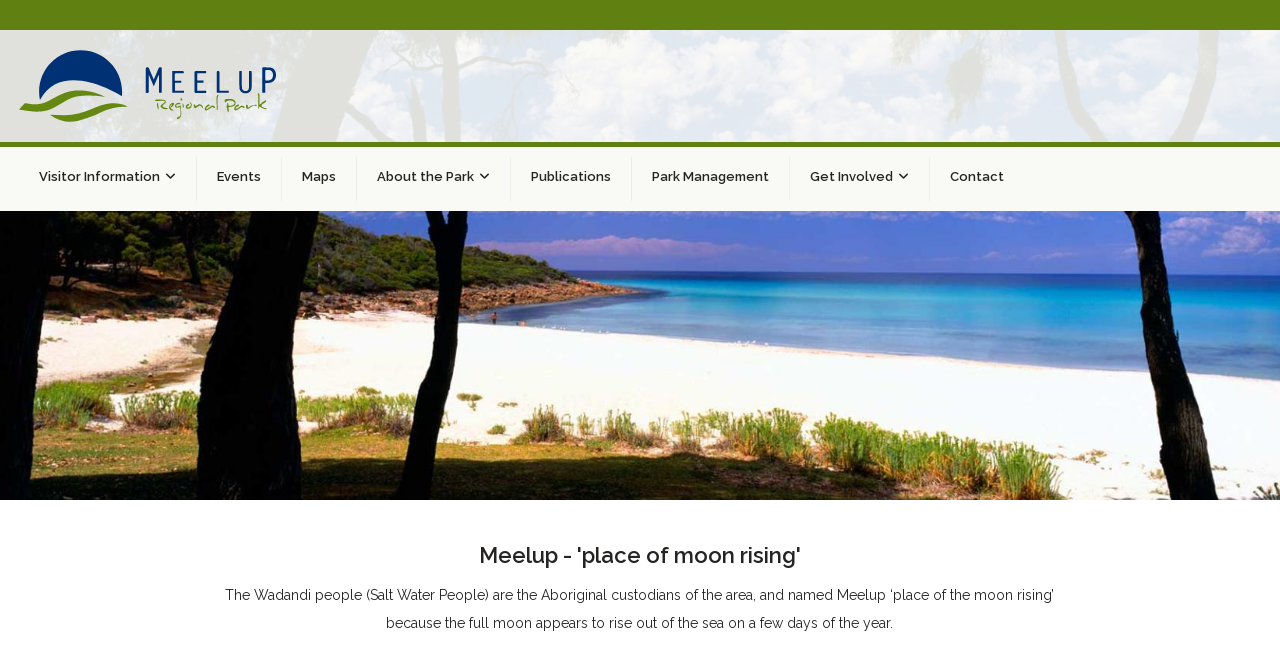

--- FILE ---
content_type: text/html; charset=utf-8
request_url: https://meeluppark.com/
body_size: 22860
content:


<!--template-doctype-start-->
<!DOCTYPE html>
<!--template-doctype-end-->
<html lang="en" xmlns="http://www.w3.org/1999/xhtml">
<head><title>
	Home &raquo; Meelup Park
</title>
    <!--template-header-start-->
    <meta charset="utf-8" /><meta name="viewport" content="width=device-width, initial-scale=1.0" /><meta http-equiv="X-UA-Compatible" content="IE=edge" /><link rel="shortcut icon" href="/Profiles/meelup/includes/images/favicon.ico" /><link rel="apple-touch-icon" href="/Profiles/meelup/includes/images/favicon.png" /><link href="https://cdn2.sparkcms.com.au/4x/font-awesome/v6/css/fontawesome-all.min.css" rel="stylesheet" /><link rel="preconnect" href="https://fonts.googleapis.com" /><link rel="preconnect" href="https://fonts.gstatic.com" crossorigin="" /><link href="https://fonts.googleapis.com/css2?family=Raleway:ital,wght@0,100..900;1,100..900&amp;display=swap" rel="stylesheet" /><link href="/profiles/meelup/Includes/CSS/Bootstrap.min.css" rel="stylesheet" /><link href="/profiles/meelup/Includes/CSS/aEditor.min.css" rel="stylesheet" /><link href="/profiles/meelup/Includes/CSS/CMS.min.css" rel="stylesheet" /><link href="/profiles/meelup/Includes/CSS/Layout.min.css" rel="stylesheet" />
    
    <script src="/profiles/meelup/Includes/Scripts/spark-scripts/jquery-3.6.0.min.js"></script>
    <script src="/profiles/meelup/Includes/Scripts/spark-scripts/bundle.min.js"></script>
    <script src="/Search/Controls/Scripts/dist/searchSuggestions.min.js"></script>
    
    
    <script src="/profiles/meelup/Includes/Scripts/plugins/equalize.min.js"></script>
    <script src="/profiles/meelup/Includes/Scripts/plugins/jquery.smartmenus.min.js"></script>
    <script src="/profiles/meelup/Includes/Scripts/plugins/owl.carousel.min.js"></script>
    <script src="/profiles/meelup/Includes/Scripts/plugins/imagesloaded.pkgd.min.js"></script>
    <script src="/profiles/meelup/Includes/Scripts/plugins/jquery-imagefill.min.js"></script>
    <script src="/profiles/meelup/Includes/Scripts/plugins/jquery.matchHeight.min.js"></script>
    <script src="/profiles/meelup/Includes/Scripts/plugins/jquery.fancybox.min.js"></script>
    <script src="/profiles/meelup/Includes/Scripts/plugins/mediaelement-and-player.min.js"></script>
    <script src="/profiles/meelup/Includes/Scripts/plugins/mediaelement-and-player-plugins.min.js"></script>
    <script src="/profiles/meelup/Includes/Scripts/plugins/wcag-utils.min.js"></script>
    <script src="/profiles/meelup/Includes/Scripts/plugins/js.cookie.min.js"></script>

    <meta name="SparkSearch_Robots" content="NOINDEX, NOFOLLOW" />
    <!--template-header-end-->
    
<!-- Google Tag Manager -->
<script>(function(w,d,s,l,i){w[l]=w[l]||[];w[l].push({'gtm.start':
new Date().getTime(),event:'gtm.js'});var f=d.getElementsByTagName(s)[0],
j=d.createElement(s),dl=l!='dataLayer'?'&l='+l:'';j.async=true;j.src=
'https://www.googletagmanager.com/gtm.js?id='+i+dl;f.parentNode.insertBefore(j,f);
})(window,document,'script','dataLayer','GTM-NBG73WB6');</script>
<!-- End Google Tag Manager --></head>
<body>
    <!--template-body-start-->
    <!--search_ignore_begin-->
    <a href="#site-content" class="sr-only" title="Skip to Content">Skip to Content</a>
    <!--template-body-end-->
    <form method="post" action="/" id="form1">
<div class="aspNetHidden">
<input type="hidden" name="__EVENTTARGET" id="__EVENTTARGET" value="" />
<input type="hidden" name="__EVENTARGUMENT" id="__EVENTARGUMENT" value="" />
<input type="hidden" name="__VIEWSTATE" id="__VIEWSTATE" value="ONZ2Sk2phfnERfaAnpt5IQXZZjSMSVHG9ZcLBiLgfabSucSeO30WzitcxL26Nq3dMI8FiF1GFr1accJ2si0H920jHMw5Tm/4BSThIJJsvOZSzu/dVNpy93+dLfeV/[base64]/VwzLbece59AFAOiNt+WxoBEhyB6/GHso8T92VmEWM/UPDjMM7Lav/cUg+MkfYIG5yCOf/PJXi68ZOJsJlzGwsUpVHEsUw/5TdEQWWxjInApM75/hRAxKMWZpoHlofBPaFfEkNGBTWCON525XtEdWysDr7Ku2y624R4HfL0MMusnCU9JRkbdZ4RhdPDYz670RtIOVryvinJBfY7u9FBYsOdgGqEMSOo4kpbKj0DhUUqBNGiffUx9qp4DnqDKp5ufGEQ4MAy2zAEKUu+kf9PP7/hwQQ==" />
</div>

<script type="text/javascript">
//<![CDATA[
var theForm = document.forms['form1'];
if (!theForm) {
    theForm = document.form1;
}
function __doPostBack(eventTarget, eventArgument) {
    if (!theForm.onsubmit || (theForm.onsubmit() != false)) {
        theForm.__EVENTTARGET.value = eventTarget;
        theForm.__EVENTARGUMENT.value = eventArgument;
        theForm.submit();
    }
}
//]]>
</script>


<script src="/WebResource.axd?d=pynGkmcFUV13He1Qd6_TZGb2CDIzS9I9h7m2l0uLu9NoWIM206ajBoWJd-TD7-WW3vDG8g2&amp;t=638901829900000000" type="text/javascript"></script>


<script type="text/javascript">
//<![CDATA[
function changeIsFormPost(args){
if(document.getElementById('isFormPost')){document.getElementById('isFormPost').value=args;}}
//]]>
</script>

<script src="/bundles/MsAjaxJs?v=KpOQnMfBL49Czhpn-KYfZHo2O2vIoYd2h_QpL2Cfgnc1" type="text/javascript"></script>
<script src="/bundles/WebFormsJs?v=x39SmKORtgFTY6MXBL1M7nPzFXmb9tjYzjLdwIl84V81" type="text/javascript"></script>
<div class="aspNetHidden">

	<input type="hidden" name="__VIEWSTATEGENERATOR" id="__VIEWSTATEGENERATOR" value="CA0B0334" />
	<input type="hidden" name="__EVENTVALIDATION" id="__EVENTVALIDATION" value="D7HI3y8fN63Dd+Z2Yg1ujz33xM5UVrf/7Kx3qCfomy65J15gbJdwzhH9lk1TJ2m7dH1ZmtkQSnOR1peTC888pZNryBF/6c0kVp8K8uWPNEMzExNd" />
</div>
        <script type="text/javascript">
//<![CDATA[
Sys.WebForms.PageRequestManager._initialize('ctl00$ScriptManager1', 'form1', [], [], [], 90, 'ctl00');
//]]>
</script>

        <!--template-body-start-->
        

<header class="site-header">
    <div class="search">
        

<div class="search-wrapper">
    <div class="search-box">
        <span>
            <input name="searchInputHeader" placeholder="Search" aria-label="Website Search" class="search-input ac_input input-search-control" autocomplete="off" />
            <input value="&#xf002;" tabindex="0" class="btn-search-control search-btn fa" type="button"  aria-label="Search Button" />
        </span>
    </div>
</div>

    </div>

    <div id="mobile-navbar">
        <div class="container">
            <div class="nav-wrapper">
                <button type="button" id="btn-search" class="hidden">
                    <span class="sr-only">Search</span>
                    <i class="spark-icon fal fa-search"></i>
                </button>
                <button type="button" id="btn-menu">
                    <span class="btn-label">Menu</span>
                    <i class="spark-icon fal fa-bars"></i>
                </button>
            </div>
        </div>
    </div>
    <div class="main-nav-wrapper">
        <div class="logo">
            <div class="container">
                <a href="/">
                    <img src="/profiles/meelup/Includes/Images/meelup-landscape.svg" alt="Meelup Regional Park" width="257" height="57" /></a>
            </div>
        </div>
        <nav aria-label="Main Menu">
            <div class="container">
                <ul id="nav-top" class="sm sm-simple" aria-label="Website menu"><li><a title="Visitor Information" href="javascript:doNothing(&#39;menu-939&#39;);">Visitor Information</a><ul><li><a title="Visitor Information - Walking Trails" href="/visitor-information/walking-trails.aspx">Walking Trails</a></li><li><a title="Visitor Information - Bike Trails" href="/visitor-information/bike-trails.aspx">Bike Trails</a></li><li><a title="Visitor Information - Accessible Trails" href="/visitor-information/accessible-trails.aspx">Accessible Trails</a></li><li><a title="Visitor Information - Swimming Surfing and Snorkelling" href="/visitor-information/swimming-surfing-and-snorkelling.aspx">Swimming, Surfing, and Snorkelling</a></li><li><a title="Visitor Information - Whale Watching" href="/visitor-information/whale-watching.aspx">Whale Watching</a></li><li><a title="Visitor Information - Fishing and Boating" href="/visitor-information/fishing-and-boating.aspx">Fishing and Boating</a></li><li><a title="Visitor Information - Dogs and Domestic Animals" href="/visitor-information/dogs-and-domestic-animals.aspx">Dogs and Domestic Animals</a></li><li><a title="Visitor Information - Facilities" href="/visitor-information/facilities.aspx">Facilities</a></li></ul></li><li><a title="Events" href="/events/?c=67">Events</a></li><li><a title="Maps" href="/maps.aspx">Maps</a></li><li><a title="About the Park" href="javascript:doNothing(&#39;menu-938&#39;);">About the Park</a><ul><li><a title="About the Park - History" href="/about-the-park/history.aspx">History</a></li><li><a title="About the Park - Geology" href="/about-the-park/geology.aspx">Geology</a></li><li><a title="About the Park - Biodiversity" href="/about-the-park/biodiversity.aspx">Biodiversity</a></li><li><a title="About the Park - Waterways" href="/about-the-park/waterways.aspx">Waterways</a></li><li><a title="About the Park - Threats" href="/about-the-park/threats.aspx">Threats</a></li></ul></li><li><a title="Publications" href="/documents/publications">Publications</a></li><li><a title="Park Management" href="/park-management.aspx">Park Management</a></li><li><a title="Get Involved" href="javascript:doNothing(&#39;menu-945&#39;);">Get Involved</a><ul><li><a title="Get Involved - Join Friends of Meelup" href="/get-involved/join-friends-of-meelup.aspx">Join Friends of Meelup</a></li><li><a title="Get Involved - Meelup Volunteers" href="/get-involved/meelup-volunteers.aspx">Meelup Volunteers</a></li><li><a title="Get Involved - Cape Naturaliste Conservation Enterprise" href="/get-involved/cape-naturaliste-conservation-enterprise.aspx">Cape Naturaliste Conservation Enterprise</a></li></ul></li><li><a title="Contact" href="/contact.aspx">Contact</a></li></ul>
            </div>
        </nav>
    </div>
</header>

        
        <section id="main-hero">
            
<div data-title="Meelup - Hero" id="meelup-hero" class="owl-carousel owl-carousel-CMS-settings" data-interval="8000" data-dots="False" data-showindicators="False" data-video="False">
    

    <div class="item">
        
        <div class="rotator-item">
            <img src="[data-uri]" data-src='/imagegen.ashx?width=1920&amp;constrain=true&amp;pad=true&amp;image=%2fProfiles%2fmeelup%2fAssets%2fClientData%2fImages%2fRotator%2fmeelup-park-dunsborough-wa-.jpg' alt='Picture: Meelup - 'place of moon rising'' class="owl-lazy" />
        </div>
        
        <div class="slideshow-caption">
            <div class="container">
                <span class="caption-title">Meelup - 'place of moon rising'</span>
                <span class="caption-text">The Wadandi people (Salt Water People) are the Aboriginal custodians of the area, and named Meelup ‘place of the moon rising’ because the full moon appears to rise out of the sea on a few days of the year.</span>
            </div>
        </div>
        
    </div>

    
</div>


        </section>
        
        <main id="site-content" class="main-content">
            <div class="container">
                <div class="home-wrapper">
                    <!--search_ignore_end-->
                    
    
    <div class="text">
<h1>Meelup Regional Park</h1>
<h2>DUNSBOROUGH - WESTERN AUSTRALIA</h2>
<p>Meelup Regional Park is an area of outstanding beauty with exceptional landscape appeal including stunning beaches, rugged granite outcrops and headlands, rocky outcrops and natural bushland with high biodiversity values.</p>
<p>The Park is located in the south western corner of Western Australia, approximately 250 kilometres south of Perth. The Park is a Class A reserve vested in the City of Busselton with the gazetted purpose of conservation and recreation. The Park is approximately 577 hectares and extends 11.5 kilometres along the coastline from Dunsborough to Bunker Bay. The Park&rsquo;s coastline faces north-east, which is rare in Western Australia, therefore it is sheltered from prevailing salt-bearing south westerly winds which results in tall trees and dense vegetation growing down to the water&rsquo;s edge.</p>
<p>The Wadandi people (Salt Water People) are the Aboriginal custodians of the area, and named Meelup &lsquo;place of the moon rising&rsquo; because the full moon appears to rise out of the sea on a few days of the year. The Park offers excellent recreation facilitates among pristine coastal bushland and has a stunning visual landscape, due to its protected coastline and the stark contrast between the rustic granite outcrops and turquoise ocean. The Park is a special place for visitors, providing a unique connection to the ruggedness, beauty and inspiration of nature.</p>
<p>The Park lies within the Busselton-Augusta Biodiversity hotspot, in the Southwest Botanical Province of Western Australia. A Biodiversity hotspot is an area rich in plant and animal species, particularly high in endemic species and is under pressure from a variety of threats. The Park&rsquo;s size and relatively pristine condition of much of the vegetation means that the Park has local, national and international conservation significance.</p>
<p><em>Image:&nbsp;<span>&nbsp;</span>by Mark Oliver<span>&nbsp;</span>- Baudin's Black Cockatoo (Zanda baudinii)<br />Granite Claw flower (Calothamnus graniticus subsp graniticus)</em></p>
</div>
<div class="images">
<div class="image-frame"><img alt="Black Cockatoo Baudins" src="/Profiles/meelup/Assets/ClientData/Images/Black-Cockatoo-Baudins-meelup-park.jpg" width="258" height="387" /></div>
<div class="image-frame"><img alt="Calothamnus" src="/Profiles/meelup/Assets/ClientData/Images/calothamnus-homepage-flower.jpg" width="258" height="313" /></div>
</div>
        <!--search_ignore_begin-->
        
        <!--search_ignore_end-->

                    <!--search_ignore_begin-->
                </div>
            </div>
        </main>
        <section id="quicklinks">
            <div class="container">
                <div class="ql-wrapper">
                    
<div class="Walking-Trails_container content-area">
    <h1>WALKING<br />TRAILS</h1>
<p><img alt="" src="/Profiles/meelup/Assets/ClientData/Images/icons/coastal-trails-meelup-park-icon.gif" width="119" height="150" /></p>
<p>Enjoy wildlife. flora and scenic views on the Park's walking trails</p>
<p><a class="btn btn-primary" href="/visitor-information/walking-trails.aspx" title="Walking Trails">Walking Trails</a></p>
</div>
                    
<div class="Bike-Riding-Trails_container content-area">
    <h1>Bike Riding<br />Trails</h1>
<p><img alt="Bike Riding Trails" src="/Profiles/meelup/Assets/ClientData/Images/icons/coastal-trails-meelup-park-icon.gif" width="119" height="150" /></p>
<p><span>Twisty trails through beautiful bushland with a variety of log and rock obstacles</span></p>
<p><a class="btn btn-primary" href="/visitor-information/bike-trails.aspx" title="Ride the Trails"><span>Ride the Trails</span></a></p>
</div>
                    
<div class="A-Biodiversity-Hotspot_container content-area">
    <h1>A Biodiversity Hotspot</h1>
<p><img alt="" src="/Profiles/meelup/Assets/ClientData/Images/icons/biodiversity-meelup-park-icon.gif" width="149" height="150" /></p>
<p>The Park is home to significant conservation flora and fauna</p>
<p><a class="btn btn-primary" href="/about-the-park/biodiversity.aspx" title="Learn More...">Learn More...</a></p>
</div>
                    
<div class="Get-Involved_container content-area">
    <h1>Get<br />Involved</h1>
<p><img alt="" src="/Profiles/meelup/Assets/ClientData/Images/icons/meelup-park-volunteer1.png" width="90" height="91" /></p>
<p>Volunteering opportunities, become a Friend of Meelup member</p>
<p><a class="btn btn-primary" href="/get-involved/meelup-volunteers.aspx" title="Learn More...">Learn More...</a></p>
</div>
                    
<div class="Whale-Watching_container content-area">
    <h1>Whale<br />Watching</h1>
<p><img alt="Whale Watching" src="/Profiles/meelup/Assets/ClientData/Images/icons/things-to-see-do-meelup-national-park-icon.gif" width="150" height="150" /></p>
<p>Enjoy watching these majestic creatures from our whale viewing platform</p>
<p><a class="btn btn-primary" href="/visitor-information/whale-watching.aspx" title="Learn More...">Learn More...</a></p>
</div>
                    
<div class="World-Class-Beaches_container content-area">
    <h1>World Class Beaches</h1>
<p><img alt="World Class Beaches" src="/Profiles/meelup/Assets/ClientData/Images/icons/beaches_snorkelling-simming-surfing-meelup-park-icon.gif" width="241" height="150" /></p>
<p>Sandy beaches with turquoise water</p>
<p><a class="btn btn-primary" href="/visitor-information/swimming-surfing-and-snorkelling.aspx" title="Swimming, Surfing &amp; Snorkelling">Swimming, Surfing &amp; Snorkelling</a></p>
<p><a class="btn btn-primary" href="/visitor-information/fishing-and-boating.aspx" title="Fishing &amp; Boating">Fishing &amp; Boating</a></p>
</div>
                    
<div class="Picnic-in-the-Park_container content-area">
    <h1>Picnic in<br />the Park</h1>
<p><img alt="Picnic in the Park" src="/Profiles/meelup/Assets/ClientData/Images/icons/picnics-meelup-park-icon.gif" width="240" height="150" /></p>
<p>Enjoy a picnic or barbeque in a natural bushland setting or on one of the many stunning beaches</p>
<p><a class="btn btn-primary" href="/visitor-information/facilities.aspx" title="Learn More...">Learn More...</a></p>
</div>
                    
<div class="Meelup-Park-Maps_container content-area">
    <h1>Meelup Park<br />Maps</h1>
<p><img alt="Meelup Regional Park" src="/Profiles/meelup/Assets/ClientData/Images/icons/meelup-park-maps.png" width="91" height="80" /></p>
<p>Explore the many beautiful, hidden secrets of Meelup Regional Park</p>
<p><a class="btn btn-primary" href="/maps.aspx" title="Learn More...">Learn More...</a></p>
</div>
                </div>
            </div>

        </section>
        <footer class="site-footer">
    <div class="container">
        <div class="upper">
            <div class="logo">
                <img src="/profiles/meelup/Includes/Images/caring-for-meelup-park-icon.png" alt="Meelup Regional Park" width="263" height="160" />
            </div>
            <div class="description">
                
<div class="Meelup-Footer-Description_container content-area">
    <h1>CARING FOR MEELUP PARK</h1>
<p>You can help preserve this special place in the following ways:<br /><strong>Stay</strong> on designated trails | <strong>Do not</strong> light fires in the park | <strong>Park</strong> in designated areas | <strong>Leave</strong> your pets at home | <strong>Use</strong> the bins and toilets provided | <strong>Do not</strong> dump garden waste | <strong>No</strong> Camping</p>
</div>
            </div>
            <div class="contact">
                
<div class="Meelup-Footer-Contact_container content-area">
    <h1>GET IN TOUCH</h1>
<p><i class="fa-solid fa-phone"></i>Telephone: <a href="tel:0897810444" title="Click to call us">(08) 9781 0444</a></p>
<p><i class="fa-solid fa-envelope"></i>Email: <a href="mailto:city@busselton.wa.gov.au" title="Click to email us">city@busselton.wa.gov.au</a></p>
</div>
            </div>
        </div>
        <div class="lower">
            <div class="navigation">
               <a href="/sitemap.aspx" title="Site Map">Site Map</a>
            </div>
            <div class="info">
                <span class="copyright">© 2026 Meelup Park, City of Busselton.</span>
                <object class="cc-badge" aria-label="CouncilConnect Website by Market Creations Agency" title="CouncilConnect Website by Market Creations Agency" type="image/svg+xml" data="/profiles/meelup/Includes/Images/cc-white.svg" width="100" height="50"></object>

            </div>
        </div>
    </div>
</footer>

        
        <input type="submit" name="ctl00$Button1" value="Button" onclick="javascript:WebForm_DoPostBackWithOptions(new WebForm_PostBackOptions(&quot;ctl00$Button1&quot;, &quot;&quot;, true, &quot;&quot;, &quot;&quot;, false, false))" id="Button1" class="sr-only" />
        
        <script src="/profiles/meelup/Includes/Scripts/main.min.js"></script>
        <script src="/profiles/meelup/Includes/Scripts/mobile-nav.min.js"></script>
        <script src="/profiles/shared/scripts/spark-shared.min.js"></script>
        <script src="/profiles/Shared/Scripts/single-page-nav.min.js"></script>
        
        <!--template-body-end-->
        
        
    </form>
    <!--search_ignore_end-->
<script type="text/javascript" src="https://cdn.infisecure.com/barracuda.js"></script><script type="text/javascript" src="/bnith__-DFKbowa3nfqztbJ7VizmWKFYgYQCkB9SAC8raBzmtAL8qEey1_iAUMpSomuDvrh"></script> <script language="JavaScript" type="text/javascript">const _0x35e8=['visitorId','18127kSXadA','356575NPKVMA','7306axxsAH','get','657833TzFjkt','717302TQdBjl','34lMHocq','x-bni-rncf=1768689119600;expires=Thu, 01 Jan 2037 00:00:00 UTC;path=/;','61XMWbpU','cookie',';expires=Thu, 01 Jan 2037 00:00:00 UTC;path=/;','then','651866OSUgMa','811155xdatvf','x-bni-fpc='];function _0x258e(_0x5954fe,_0x43567d){return _0x258e=function(_0x35e81f,_0x258e26){_0x35e81f=_0x35e81f-0x179;let _0x1280dc=_0x35e8[_0x35e81f];return _0x1280dc;},_0x258e(_0x5954fe,_0x43567d);}(function(_0x5674de,_0xdcf1af){const _0x512a29=_0x258e;while(!![]){try{const _0x55f636=parseInt(_0x512a29(0x17b))+-parseInt(_0x512a29(0x179))*parseInt(_0x512a29(0x17f))+-parseInt(_0x512a29(0x183))+-parseInt(_0x512a29(0x184))+parseInt(_0x512a29(0x187))*parseInt(_0x512a29(0x17d))+parseInt(_0x512a29(0x188))+parseInt(_0x512a29(0x17c));if(_0x55f636===_0xdcf1af)break;else _0x5674de['push'](_0x5674de['shift']());}catch(_0xd3a1ce){_0x5674de['push'](_0x5674de['shift']());}}}(_0x35e8,0x6b42d));function getClientIdentity(){const _0x47e86b=_0x258e,_0x448fbc=FingerprintJS['load']();_0x448fbc[_0x47e86b(0x182)](_0x4bb924=>_0x4bb924[_0x47e86b(0x17a)]())[_0x47e86b(0x182)](_0x2f8ca1=>{const _0x44872c=_0x47e86b,_0xa48f50=_0x2f8ca1[_0x44872c(0x186)];document[_0x44872c(0x180)]=_0x44872c(0x185)+_0xa48f50+_0x44872c(0x181),document[_0x44872c(0x180)]=_0x44872c(0x17e);});}getClientIdentity();</script></body>

</html>


--- FILE ---
content_type: image/svg+xml
request_url: https://meeluppark.com/profiles/meelup/Includes/Images/cc-white.svg
body_size: 84630
content:
<?xml version="1.0" encoding="utf-8"?>
<!-- Generator: Adobe Illustrator 25.4.1, SVG Export Plug-In . SVG Version: 6.00 Build 0)  -->
<!DOCTYPE svg PUBLIC "-//W3C//DTD SVG 1.1//EN" "http://www.w3.org/Graphics/SVG/1.1/DTD/svg11.dtd" [
	<!ENTITY ns_extend "http://ns.adobe.com/Extensibility/1.0/">
	<!ENTITY ns_ai "http://ns.adobe.com/AdobeIllustrator/10.0/">
	<!ENTITY ns_graphs "http://ns.adobe.com/Graphs/1.0/">
	<!ENTITY ns_vars "http://ns.adobe.com/Variables/1.0/">
	<!ENTITY ns_imrep "http://ns.adobe.com/ImageReplacement/1.0/">
	<!ENTITY ns_sfw "http://ns.adobe.com/SaveForWeb/1.0/">
	<!ENTITY ns_custom "http://ns.adobe.com/GenericCustomNamespace/1.0/">
	<!ENTITY ns_adobe_xpath "http://ns.adobe.com/XPath/1.0/">
]>
<svg version="1.1" id="Layer_1" xmlns:x="&ns_extend;" xmlns:i="&ns_ai;" xmlns:graph="&ns_graphs;"
	 xmlns="http://www.w3.org/2000/svg" xmlns:xlink="http://www.w3.org/1999/xlink" x="0px" y="0px" viewBox="0 0 892.2 422.9"
	 enable-background="new 0 0 892.2 422.9" xml:space="preserve">
<switch>
	<foreignObject requiredExtensions="&ns_ai;" x="0" y="0" width="1" height="1">
		<i:aipgfRef  xlink:href="#adobe_illustrator_pgf">
		</i:aipgfRef>
	</foreignObject>
	<g i:extraneous="self">
		<rect y="295.9" fill="#FFFFFF" width="892.2" height="1"/>
		<rect x="344.4" y="0" fill="#FFFFFF" width="0.9" height="247.1"/>
		<path fill-rule="evenodd" clip-rule="evenodd" fill="#FFFFFF" d="M28.2,209.3c0.3,0.6,0.4,1,0.6,1.4c2.8,7.6,5.7,15.3,8.5,22.9
			c0.1,0.5,0.6,0.8,1.1,0.8c1.4,0,2.8-0.1,4.2,0c0.6,0.1,1.2-0.3,1.3-0.9c0,0,0-0.1,0-0.1c1.9-6.3,3.8-12.6,5.8-18.9
			c1.8-5.8,3.6-11.5,5.5-17.3c0.7-1.7,1.5-3.4,2.3-5H46.9c0,0.2,0,0.4,0,0.6c0.7,2.9,0.6,5.9-0.4,8.7c-1.5,5-2.9,10.1-4.4,15.1
			c-0.6,2.1-1.2,4.2-1.8,6.3h-0.2c-3.8-10.3-7.5-20.7-11.4-31.2l-11.4,31.4c-0.2-0.5-0.3-0.8-0.3-1c-1.7-6.4-3.4-12.9-5.1-19.3
			c-0.8-2.4-1.1-5-1-7.5c0.1-1,0.4-2,0.6-3H0c0.4,0.7,0.8,1.4,1.2,2c1.8,3.6,3.2,7.5,4.2,11.4c2.8,9.3,5.6,18.7,8.4,28.1
			c0.1,0.4,0.4,0.7,0.8,0.7c0,0,0,0,0,0c1.2,0,2.4,0,3.6,0c0.5,0.1,1-0.3,1.1-0.8c1.6-4.4,3.2-8.8,4.8-13.2L28.2,209.3z
			 M216.3,228.2l-0.6,0.2c-0.2,0.1-0.4,0.1-0.6,0.1c-3.7,1-7.7,1.2-11.5,0.5c-5.4-1-9.7-3.6-12.2-8.8c-1.9-4-2.2-8.6-0.9-12.8
			c1.2-4.9,5.1-8.7,9.9-9.9c4.8-1.3,9.9-1.2,14.6,0.3c2,0.6,3.9,1.5,5.9,2.3v-6.9c-0.3-0.1-0.6-0.2-0.9-0.2c-1.7-0.3-3.3-0.6-5-0.8
			c-4.8-0.7-9.8-0.6-14.6,0.3c-4.9,0.8-9.4,3.2-12.8,6.8c-4.3,4.5-6.4,10.6-5.6,16.8c0.4,6.5,4.3,12.4,10.2,15.3
			c4.3,2.2,9.1,3.4,13.9,3.4c4.7,0.1,9.4-0.4,14-1.6c1.3-0.3,2.6-0.7,3.6-1c-0.9-6.5-1.4-12.8,0.6-19h-11.1c1.3,1.3,2.2,3,2.4,4.8
			C216,221.5,216.1,224.8,216.3,228.2z M144.7,230.4c0-0.4-0.1-0.7-0.1-1c0-8.9-0.1-17.7,0-26.6c0.1-2.2,0.3-4.4,0.7-6.6
			c0.3-1.4,0.7-2.7,1.1-4.1h-10.7c0,0.2,0.1,0.3,0.1,0.5c1.3,3.6,1.9,7.4,1.8,11.2c0,6.4,0,12.9,0,19.4c0,2.1-0.2,4.1-0.5,6.2
			c-0.3,1.6-0.8,3.3-1.3,4.9c0,0,0.1,0.1,0.1,0.1c7.5,0,15,0,22.4,0c0.3,0,0.6-0.4,0.8-0.6c0.5-1.1,1-2.2,1.5-3.3s1.1-2.3,1.8-3.7
			C156.8,228.8,150.8,230.1,144.7,230.4L144.7,230.4z"/>
		<path fill-rule="evenodd" clip-rule="evenodd" fill="#FFFFFF" d="M181.4,12.9c-1.5,2.3-3,4.6-4.5,6.9
			c-8.3,12.4-16.5,24.7-24.8,37.1c-7,10.4-13.9,20.8-20.9,31.2c-0.1,0.2-0.2,0.3-0.4,0.6l40.3,24.6L146,144.1l-4.2-5.1l-30.7-37.6
			L71.3,52.8L39.4,13.7c-0.2-0.3-0.4-0.6-0.6-0.8H181.4z"/>
		<path fill-rule="evenodd" clip-rule="evenodd" fill="#FFFFFF" d="M252.4,12.9c-1.3,1.7-2.7,3.4-4,5.1c-4.3,5.3-8.6,10.6-12.9,15.9
			c-5.1,6.3-10.2,12.6-15.3,18.9c-4.1,5.1-8.3,10.2-12.4,15.3l-13.4,16.5c-0.2,0.2-0.4,0.4-0.8,0.8V14.4c0-0.5,0-1,0-1.5H252.4z"/>
		<path fill-rule="evenodd" clip-rule="evenodd" fill="#FFFFFF" d="M28.2,209.3l-4.1,11.1c-1.6,4.4-3.2,8.8-4.8,13.2
			c-0.1,0.5-0.6,0.8-1.1,0.8c-1.2-0.1-2.4,0-3.6,0c-0.4,0.1-0.8-0.2-0.9-0.6c0,0,0,0,0,0c-2.8-9.4-5.6-18.7-8.4-28.1
			c-1-3.9-2.4-7.7-4.2-11.4c-0.4-0.7-0.8-1.3-1.2-2h11.5c-0.2,1-0.4,2-0.6,3c-0.1,2.6,0.2,5.1,1,7.5c1.7,6.4,3.4,12.9,5.1,19.3
			c0.1,0.3,0.2,0.5,0.3,1l11.4-31.4c3.9,10.6,7.6,20.9,11.4,31.2h0.2c0.6-2.1,1.2-4.2,1.8-6.3c1.5-5,2.9-10.1,4.4-15.1
			c0.9-2.8,1.1-5.8,0.4-8.7c0-0.2,0-0.4,0-0.6h10.7c-0.9,1.6-1.7,3.3-2.3,5c-1.9,5.7-3.8,11.5-5.5,17.3c-2,6.3-3.9,12.6-5.8,18.9
			c0,0.6-0.6,1.1-1.2,1c0,0-0.1,0-0.1,0c-1.4-0.1-2.8-0.1-4.2,0c-0.5,0.1-1-0.3-1.1-0.8c-2.8-7.6-5.7-15.3-8.5-22.9
			C28.6,210.3,28.5,209.9,28.2,209.3z"/>
		<path fill-rule="evenodd" clip-rule="evenodd" fill="#FFFFFF" d="M216.3,228.2c-0.2-3.4-0.3-6.8-0.6-10.1
			c-0.3-1.8-1.1-3.5-2.4-4.8h11.1c-1.9,6.2-1.4,12.5-0.6,19c-1.1,0.3-2.3,0.7-3.6,1c-4.6,1.1-9.3,1.7-14,1.6
			c-4.8,0-9.6-1.2-13.9-3.4c-5.9-2.9-9.7-8.8-10.2-15.3c-0.7-6.1,1.4-12.3,5.6-16.8c3.4-3.6,7.9-6,12.8-6.8c4.8-0.9,9.7-1,14.6-0.3
			c1.7,0.2,3.3,0.5,5,0.8c0.3,0.1,0.6,0.1,0.9,0.2v6.9c-2-0.8-3.9-1.7-5.9-2.3c-4.7-1.5-9.8-1.6-14.6-0.3c-4.9,1.2-8.7,5-9.9,9.9
			c-1.3,4.2-1,8.8,0.9,12.8c2.5,5.1,6.8,7.7,12.2,8.8c3.8,0.7,7.7,0.5,11.5-0.5c0.2,0,0.4-0.1,0.6-0.1L216.3,228.2z"/>
		<path fill-rule="evenodd" clip-rule="evenodd" fill="#FFFFFF" d="M80.1,234.5H69.5c1.4-2,3-3.9,4.2-6.1
			c3.5-6.1,6.9-12.3,10.3-18.5c3.3-5.9,6.5-11.9,9.7-17.8c0.1-0.2,0.2-0.4,0.4-0.6c1.6,3.2,3.2,6.3,4.8,9.4
			c4.2,8.2,8.3,16.5,12.7,24.7c1.7,2.9,3.6,5.6,5.6,8.3c0.1,0.2,0.3,0.4,0.5,0.6H106c0.8-3.1-0.8-5.6-2-8.2c-0.6-1.3-1.3-2.6-1.9-4
			c-0.2-0.5-0.7-0.9-1.2-0.8c-5,0-10,0-15.1,0c-0.5-0.1-1,0.2-1.2,0.7c-0.9,1.8-1.9,3.6-2.8,5.3C80.6,230,80.3,231.1,80.1,234.5z
			 M99.3,216.7c-1.9-4-3.7-8-5.6-12.1l-6.1,12.1H99.3z"/>
		<path fill-rule="evenodd" clip-rule="evenodd" fill="#FFFFFF" d="M253.3,234.5h-10.6c1.4-2,3-3.9,4.2-6.1
			c3.5-6.1,6.9-12.3,10.3-18.5c3.3-5.9,6.5-11.9,9.7-17.8c0.1-0.2,0.2-0.4,0.4-0.6c1.6,3.2,3.2,6.3,4.8,9.4
			c4.2,8.2,8.3,16.5,12.7,24.7c1.7,2.9,3.6,5.6,5.6,8.3c0.2,0.2,0.3,0.4,0.5,0.6h-11.7c0.8-3.1-0.8-5.6-2-8.2
			c-0.6-1.3-1.3-2.6-1.9-4c-0.2-0.5-0.7-0.9-1.2-0.8c-5,0-10,0-15,0c-0.5-0.1-1,0.2-1.2,0.7c-0.9,1.8-1.9,3.6-2.8,5.3
			C253.7,230,253.4,231.1,253.3,234.5z M272.4,216.7c-1.9-4-3.7-8-5.6-12.1l-6.1,12.1H272.4z"/>
		<path fill-rule="evenodd" clip-rule="evenodd" fill="#FFFFFF" d="M144.7,230.4c6.1-0.3,12.1-1.6,17.8-3.7
			c-0.7,1.4-1.2,2.6-1.8,3.7s-1,2.2-1.5,3.3c-0.1,0.3-0.5,0.6-0.8,0.6c-7.5,0-15,0-22.4,0c-0.1,0-0.1-0.1-0.1-0.1
			c0.5-1.6,0.9-3.2,1.3-4.9c0.3-2,0.5-4.1,0.5-6.2c0.1-6.5,0-12.9,0-19.4c0.1-3.8-0.5-7.6-1.8-11.2c0-0.2-0.1-0.3-0.1-0.5h10.8
			c-0.4,1.3-0.8,2.7-1.1,4.1c-0.4,2.2-0.7,4.4-0.7,6.6c-0.1,8.9,0,17.7,0,26.6C144.7,229.7,144.7,230,144.7,230.4z"/>
		<path fill="#FFFFFF" d="M58.6,344.9c-4.5-1.9-9.4-2.9-14.2-2.9c-4.9,0-9.8,1-14.3,2.9c-8.7,3.7-15.7,10.7-19.4,19.4
			c-3.8,9.1-3.8,19.4,0,28.5c3.7,8.7,10.7,15.7,19.4,19.4c4.5,1.9,9.4,2.9,14.3,2.9c4.9,0,9.7-0.9,14.2-2.8
			c4.4-1.8,8.3-4.4,11.8-7.7l5.4,5.4c-8.3,8.3-19.7,13-31.5,12.9c-5.9,0-11.8-1.2-17.3-3.5c-10.6-4.5-19.1-13-23.6-23.6
			c-4.7-11-4.7-23.5,0-34.5c4.5-10.6,13-19.1,23.6-23.6c5.4-2.3,11.3-3.5,17.3-3.5c5.9,0,11.8,1.2,17.2,3.5
			c5.3,2.3,10.1,5.5,14.2,9.6l-5.4,5.4C67,349.4,63,346.7,58.6,344.9z"/>
		<path fill="#FFFFFF" d="M100.6,420.2c-4.1-1.7-7.9-4.3-11.1-7.4c-3.2-3.1-5.7-6.9-7.5-11c-3.6-8.6-3.6-18.4,0-27
			c1.7-4.1,4.3-7.9,7.5-11c3.2-3.1,7-5.7,11.1-7.4c8.6-3.6,18.4-3.6,27,0c4.1,1.7,7.9,4.3,11.1,7.4c3.2,3.1,5.7,6.9,7.5,11
			c3.6,8.6,3.6,18.4,0,27c-1.7,4.1-4.3,7.9-7.5,11c-3.2,3.1-7,5.7-11.1,7.4C118.9,423.8,109.2,423.8,100.6,420.2z M124.6,413
			c3.2-1.3,6.1-3.3,8.6-5.7c2.5-2.4,4.4-5.3,5.8-8.5c1.4-3.3,2.2-6.9,2.1-10.6c0-3.6-0.7-7.2-2.2-10.5c-1.4-3.2-3.4-6.1-5.8-8.6
			c-5.1-5.1-12-7.9-19.2-7.9c-3.6,0-7.2,0.7-10.5,2.1c-3.2,1.3-6.1,3.3-8.5,5.8c-2.4,2.5-4.4,5.4-5.8,8.6c-1.4,3.3-2.2,6.9-2.2,10.5
			c0,3.6,0.7,7.2,2.2,10.6c1.4,3.2,3.3,6.1,5.8,8.5c2.4,2.4,5.4,4.4,8.5,5.7c3.3,1.4,6.9,2.1,10.5,2.1
			C117.6,415.1,121.3,414.4,124.6,413L124.6,413z"/>
		<path fill="#FFFFFF" d="M207,421v-11.7c-0.6,1.7-1.5,3.3-2.7,4.6c-1.4,1.7-3.1,3.1-4.9,4.4c-2,1.4-4.3,2.5-6.6,3.3
			c-2.5,0.9-5.2,1.3-7.8,1.3c-3.8,0.1-7.5-0.6-11.1-1.9c-3.1-1.2-6-3-8.3-5.4c-2.3-2.4-4.1-5.2-5.2-8.3c-1.2-3.4-1.9-7-1.8-10.6
			v-41.2h7.8v41.2c0,5.7,1.7,10.1,5.1,13.5c3.4,3.3,7.9,5,13.5,5c2.8,0,5.6-0.5,8.1-1.6c2.6-1,4.9-2.5,7-4.3c2-1.8,3.7-4,4.9-6.4
			c1.3-2.4,1.9-5.1,1.9-7.9v-39.5h7.8V421H207z"/>
		<path fill="#FFFFFF" d="M235.7,355.5v12.1c0.6-1.7,1.5-3.3,2.7-4.6c1.4-1.7,3-3.3,4.9-4.6c2-1.4,4.2-2.6,6.6-3.5
			c2.5-0.9,5.2-1.4,7.9-1.4c3.8-0.1,7.5,0.6,11,1.9c3.1,1.2,5.9,3,8.2,5.4c2.3,2.4,4,5.2,5.1,8.3c1.2,3.4,1.9,7,1.8,10.6V421h-7.6
			v-41.3c0-5.6-1.7-10-5.1-13.4c-3.4-3.4-7.9-5-13.5-5c-2.7,0-5.5,0.5-8,1.5c-2.5,1-4.9,2.4-7,4.1c-2,1.7-3.7,3.8-5,6.1
			c-1.3,2.3-2,4.9-2,7.6V421h-7.8v-65.5H235.7z"/>
		<path fill="#FFFFFF" d="M338.9,363.4c-10.1-4.3-21.8-2.1-29.6,5.7c-2.4,2.5-4.4,5.4-5.8,8.6c-1.4,3.3-2.2,6.9-2.1,10.5
			c0,3.6,0.7,7.2,2.1,10.6c1.4,3.2,3.3,6.1,5.8,8.5c2.5,2.4,5.4,4.4,8.5,5.7c6.7,2.8,14.3,2.8,21,0c3.2-1.3,6.1-3.3,8.5-5.7l5.5,5.4
			c-3.2,3.2-7,5.7-11.1,7.5c-4.3,1.8-8.9,2.8-13.5,2.7c-4.7,0-9.3-0.9-13.6-2.7c-8.3-3.5-14.9-10.1-18.4-18.4
			c-3.6-8.6-3.6-18.4,0-27c3.5-8.3,10.1-14.9,18.4-18.4c8.7-3.6,18.4-3.6,27.1-0.1c4.2,1.8,7.9,4.3,11.1,7.5l-5.5,5.4
			C344.9,366.7,342,364.8,338.9,363.4z"/>
		<path fill="#FFFFFF" d="M361.1,335.7c0.9-1,2.2-1.5,3.5-1.5c2.8,0.1,5,2.3,5.1,5.1c0,1.3-0.5,2.6-1.5,3.5
			c-0.9,0.9-2.2,1.5-3.6,1.5c-2.8,0-5-2.2-5-5C359.7,337.9,360.2,336.7,361.1,335.7z M368.6,421h-7.8v-65.5h7.8V421z"/>
		<path fill="#FFFFFF" d="M389.5,336.1V421h-7.8v-84.9H389.5z"/>
		<path fill="#FFFFFF" d="M459.3,353.4c-7.8-4.3-17.2-4.9-25.5-1.4c-6.9,2.9-12.4,8.4-15.3,15.3c-1.5,3.6-2.3,7.4-2.3,11.2
			c0,3.9,0.7,7.7,2.3,11.3c2.9,6.9,8.4,12.5,15.3,15.4c8.3,3.4,17.6,2.9,25.5-1.4c4.2-2.4,7.7-5.7,10.2-9.8l13.1,8.1
			c-2,3.1-4.3,6-7,8.5c-5.4,5.1-12,8.8-19.2,10.7c-3.7,1-7.5,1.5-11.4,1.5c-6.1,0-12.1-1.1-17.7-3.4c-5.3-2.2-10.2-5.4-14.4-9.4
			c-17.5-17-17.9-44.9-0.9-62.3c0.3-0.3,0.6-0.6,0.9-0.9c4.2-4,9.1-7.2,14.5-9.3c5.6-2.3,11.6-3.4,17.7-3.4c3.8,0,7.7,0.5,11.4,1.5
			c3.6,1,7.1,2.4,10.4,4.2c3.2,1.8,6.2,4,8.9,6.6c2.7,2.5,5,5.4,7,8.5l-13.1,8.3C467.1,359.1,463.5,355.7,459.3,353.4z"/>
		<path fill="#FFFFFF" d="M556.8,402c-1.8,4.1-4.4,7.9-7.6,11c-3.3,3.2-7.1,5.6-11.4,7.3c-4.5,1.7-9.2,2.6-14,2.6
			c-4.8,0-9.5-0.8-14-2.6c-4.2-1.7-8.1-4.1-11.3-7.3c-3.2-3.1-5.8-6.9-7.6-11c-3.8-8.8-3.8-18.8,0-27.6c3.6-8.4,10.5-14.9,19-18.2
			c4.5-1.8,9.2-2.6,14-2.6c4.8,0,9.5,0.9,14,2.6c8.5,3.3,15.4,9.9,19,18.2C560.6,383.2,560.6,393.2,556.8,402L556.8,402z
			 M541.6,380.7c-2-4.6-5.6-8.3-10.2-10.2c-2.4-1-5-1.5-7.6-1.5c-2.5,0-5.1,0.5-7.4,1.5c-4.6,2-8.2,5.7-10.2,10.2
			c-1,2.4-1.5,4.9-1.5,7.5c0,2.6,0.5,5.1,1.5,7.5c1,2.3,2.4,4.4,4.1,6.2c1.7,1.7,3.8,3.1,6,4.1c2.3,1,4.9,1.5,7.4,1.5
			c2.6,0,5.2-0.5,7.6-1.5c2.3-1,4.4-2.4,6.1-4.1c1.8-1.8,3.2-3.9,4.1-6.2c1-2.4,1.5-4.9,1.5-7.5
			C543.1,385.6,542.6,383.1,541.6,380.7z"/>
		<path fill="#FFFFFF" d="M569.9,355.5h14.6v9.4h0.2c1.9-3.3,4.5-6,7.8-8c3.8-2.3,8.2-3.4,12.6-3.3c3.5-0.1,7,0.6,10.3,2
			c3,1.3,5.8,3.3,8,5.7c2.3,2.6,4.1,5.6,5.2,8.8c1.3,3.6,1.9,7.4,1.9,11.3V421h-15.9v-37.6c0-1.9-0.4-3.9-1.1-5.7
			c-0.7-1.7-1.8-3.3-3.1-4.6c-1.3-1.3-2.9-2.4-4.6-3.1c-1.8-0.8-3.6-1.1-5.5-1.1c-1.9,0-3.9,0.4-5.7,1.1c-1.7,0.7-3.3,1.8-4.6,3.1
			c-1.3,1.3-2.4,2.9-3.1,4.6c-0.8,1.8-1.1,3.7-1.1,5.7V421h-15.8V355.5z"/>
		<path fill="#FFFFFF" d="M643.6,355.5h14.6v9.4h0.2c1.9-3.3,4.5-6,7.8-8c3.8-2.3,8.2-3.4,12.6-3.3c3.5-0.1,7,0.6,10.3,2
			c3,1.3,5.8,3.3,8,5.7c2.3,2.6,4.1,5.6,5.2,8.8c1.3,3.6,1.9,7.4,1.9,11.3V421h-15.9v-37.6c0-1.9-0.4-3.9-1.1-5.7
			c-0.7-1.7-1.8-3.3-3.1-4.6c-1.3-1.3-2.9-2.4-4.6-3.1c-1.8-0.7-3.6-1.1-5.5-1.1c-1.9,0-3.9,0.4-5.7,1.1c-1.7,0.7-3.3,1.8-4.6,3.1
			c-1.3,1.3-2.4,2.9-3.1,4.6c-0.8,1.8-1.1,3.7-1.1,5.7V421h-15.8V355.5z"/>
		<path fill="#FFFFFF" d="M784.6,391.9c-0.2,1.2-0.4,2.5-0.7,3.7h-52.1c1.2,3.8,3.6,7.2,6.9,9.5c3.2,2.3,7.1,3.6,11,3.5
			c3.7,0,7.3-0.8,10.6-2.4c3.2-1.4,5.8-3.8,7.6-6.7l12.2,7.9c-3.3,4.8-7.7,8.7-12.8,11.4c-5.4,2.9-11.5,4.3-17.6,4.2
			c-9.4,0-18.4-3.5-25.2-10c-3.3-3.1-5.9-6.9-7.7-11c-3.8-8.8-3.8-18.8,0-27.6c1.8-4.1,4.4-7.9,7.7-11c3.3-3.1,7.2-5.6,11.4-7.2
			c4.4-1.7,9.1-2.6,13.9-2.6c4.7,0,9.3,0.9,13.6,2.7c4.2,1.7,8,4.2,11.2,7.4c3.2,3.1,5.8,6.9,7.6,11c1.9,4.3,2.8,8.9,2.8,13.6
			C784.9,389.4,784.8,390.6,784.6,391.9z M760.7,372.1c-3.2-2.3-7.1-3.6-11.1-3.5c-3.9,0-7.8,1.2-11,3.5c-3.3,2.4-5.7,5.7-6.9,9.5
			h35.9C766.4,377.8,764,374.5,760.7,372.1L760.7,372.1z"/>
		<path fill="#FFFFFF" d="M835.2,370.5c-4.8-2-10.2-2-14.9,0c-2.3,1-4.3,2.4-6.1,4.1c-1.8,1.8-3.2,3.8-4.1,6.1
			c-1,2.4-1.5,4.9-1.5,7.5c0,2.6,0.5,5.1,1.5,7.5c1,2.3,2.4,4.4,4.1,6.2c1.8,1.7,3.8,3.1,6.1,4.1c4.8,2,10.2,2,14.9,0
			c2.3-1,4.4-2.4,6.1-4.1l11.1,10.9c-3.2,3.2-7,5.7-11.1,7.5c-4.3,1.8-8.9,2.8-13.5,2.7c-4.8,0-9.5-0.9-14-2.6
			c-4.2-1.7-8.1-4.1-11.4-7.3c-3.2-3.1-5.8-6.9-7.6-11c-3.8-8.8-3.8-18.8,0-27.6c3.6-8.4,10.5-14.9,19-18.2c4.5-1.7,9.2-2.6,14-2.6
			c4.6,0,9.2,0.9,13.5,2.7c4.2,1.8,8,4.3,11.1,7.5l-11.1,10.8C839.6,372.9,837.5,371.5,835.2,370.5z"/>
		<path fill="#FFFFFF" d="M884.1,421c-2.6,0-5.2-0.5-7.6-1.5c-2.3-1-4.4-2.4-6.2-4.1c-1.8-1.8-3.2-3.8-4.2-6.1
			c-1.1-2.4-1.6-5-1.6-7.6v-32.1h-5.9v-14h5.9v-14.9h15.8v14.8h9.6v14h-9.6v32.1c0,1.1,0.4,2.1,1.1,2.8c0.7,0.7,1.7,1.1,2.7,1.1h7.7
			V421H884.1z"/>
		<path fill="#FFFFFF" d="M401.2,17.2h13v8h0.2c0.7-1.3,1.6-2.4,2.5-3.5c1-1.1,2.1-2.2,3.4-3.1c1.3-0.9,2.7-1.7,4.2-2.2
			c1.7-0.6,3.4-0.9,5.2-0.9c3.4-0.1,6.8,0.9,9.6,2.9c2.6,2,4.9,4.4,6.6,7.2c2-2.7,4.4-5,7.1-7c2.8-2,6.1-3.1,9.6-3.1
			c3,0,6.1,0.6,8.9,1.8c2.6,1.2,5,2.9,7,5c2,2.2,3.5,4.8,4.5,7.5c1.1,3.1,1.7,6.3,1.6,9.6v36h-14.1v-36c0-1.4-0.3-2.7-0.8-4
			c-0.5-1.2-1.3-2.3-2.2-3.3c-1-1-2.1-1.7-3.3-2.2c-1.3-0.5-2.6-0.8-4-0.8c-1.4,0-2.7,0.3-4,0.8c-1.2,0.5-2.3,1.2-3.3,2.2
			c-1,0.9-1.7,2-2.2,3.3c-0.5,1.3-0.8,2.6-0.8,4v36h-14v-36c0.1-5.6-4.4-10.2-10-10.3c-0.1,0-0.2,0-0.3,0c-1.4,0-2.7,0.3-4,0.8
			c-1.2,0.5-2.3,1.2-3.3,2.2c-1,0.9-1.7,2-2.2,3.3c-0.5,1.3-0.8,2.6-0.8,4v36h-14.1V17.2z"/>
		<path fill="#FFFFFF" d="M539.8,66.9c-1,1.4-2.2,2.7-3.5,3.9c-2.7,2.6-6.1,4.5-9.7,5.5c-2.1,0.6-4.2,0.9-6.3,0.9
			c-7.8,0-15.3-3.2-20.7-8.8c-2.7-2.8-4.8-6.2-6.3-9.8c-1.6-3.9-2.4-8.1-2.3-12.3c0-4.2,0.7-8.4,2.3-12.3c1.5-3.6,3.6-6.9,6.3-9.8
			c5.4-5.6,12.9-8.8,20.7-8.8c2.1,0,4.3,0.2,6.3,0.8c1.9,0.5,3.7,1.3,5.4,2.2c1.6,0.9,3.1,2,4.4,3.3c1.3,1.2,2.4,2.5,3.5,3.9h0.2
			v-8.5h14v58.3h-14v-8.6H539.8z M538.7,39.7c-0.8-2-2.1-3.9-3.6-5.4c-1.6-1.6-3.4-2.8-5.4-3.7c-2.1-0.9-4.4-1.4-6.8-1.4
			c-2.3,0-4.5,0.4-6.6,1.4c-4.1,1.7-7.4,5-9.1,9.1c-0.9,2.1-1.4,4.4-1.4,6.6c0,2.3,0.4,4.6,1.4,6.7c1.7,4.1,5,7.4,9.1,9.2
			c2.1,0.9,4.4,1.4,6.6,1.4c2.3,0,4.6-0.4,6.8-1.4c2-0.9,3.9-2.1,5.4-3.7c1.6-1.6,2.8-3.4,3.6-5.5c0.9-2.1,1.3-4.4,1.3-6.7
			C540,44,539.6,41.8,538.7,39.7z"/>
		<path fill="#FFFFFF" d="M592.4,29.3c-8.2,0-15,6.6-15,14.9c0,0,0,0.1,0,0.1v31.2h-14.1V17.2h13.1v8c0.8-1.3,1.7-2.5,2.7-3.7
			c1-1.2,2.2-2.2,3.5-3.1c1.4-0.9,2.9-1.7,4.4-2.2c1.7-0.6,3.6-0.8,5.4-0.8c2.6,0,5.1,0.3,7.6,1c2.4,0.7,4.6,1.6,6.8,2.8l-6.9,11.9
			C597.6,29.9,595,29.2,592.4,29.3z"/>
		<path fill="#FFFFFF" d="M639.7,44.3l26.2,31.2H648l-17.8-21.3l-6.5,6.9v14.5h-13.7V0h13.7v41.3l23.2-24h19L639.7,44.3z"/>
		<path fill="#FFFFFF" d="M725.7,49.6c-0.1,1.1-0.3,2.2-0.6,3.3h-46.4c1.1,3.4,3.2,6.4,6.1,8.5c2.8,2.1,6.3,3.2,9.8,3.1
			c3.3,0,6.5-0.7,9.4-2.2c2.8-1.3,5.2-3.4,6.8-6l10.9,7c-2.9,4.3-6.8,7.8-11.4,10.2c-4.8,2.5-10.2,3.8-15.7,3.8
			c-4.2,0-8.4-0.8-12.3-2.4c-3.8-1.5-7.2-3.7-10.1-6.5c-2.9-2.8-5.2-6.1-6.8-9.8c-1.7-3.9-2.6-8-2.5-12.3c0-4.2,0.8-8.4,2.5-12.3
			c1.6-3.7,3.9-7,6.8-9.8c2.9-2.8,6.4-5,10.1-6.4c3.9-1.6,8.1-2.3,12.3-2.3c4.2,0,8.3,0.8,12.1,2.4c3.7,1.5,7.1,3.8,10,6.5
			c2.9,2.8,5.2,6.1,6.7,9.8c1.7,3.8,2.5,7.9,2.5,12.1C725.9,47.4,725.8,48.5,725.7,49.6z M704.5,32c-2.9-2.1-6.3-3.2-9.9-3.1
			c-3.5,0-6.9,1.1-9.8,3.1c-2.9,2.1-5,5.1-6.1,8.5h31.9C709.5,37.1,707.4,34.1,704.5,32z"/>
		<path fill="#FFFFFF" d="M750.5,75.5c-2.3,0-4.6-0.5-6.8-1.4c-4.2-1.7-7.5-5-9.3-9.1c-0.9-2.1-1.4-4.4-1.4-6.7V29.7h-5.2V17.2h5.3
			V4h14.1v13.2h8.6v12.5h-8.6v28.6c0,0.9,0.3,1.9,1,2.5c0.6,0.7,1.5,1,2.4,1h6.8v13.7H750.5z"/>
		<path fill="#FFFFFF" d="M437.4,113.5c-4.2-1.8-9-1.8-13.3,0c-4.1,1.7-7.4,5-9.1,9.1c-0.9,2.1-1.4,4.4-1.4,6.6
			c0,2.3,0.5,4.6,1.4,6.7c1.7,4.1,5,7.4,9.1,9.2c4.2,1.8,9,1.8,13.3,0c2-0.9,3.9-2.1,5.4-3.7l9.9,9.7c-2.9,2.8-6.2,5.1-9.9,6.6
			c-3.8,1.6-7.9,2.4-12,2.4c-4.3,0-8.5-0.8-12.5-2.3c-3.8-1.5-7.2-3.7-10.1-6.5c-2.9-2.8-5.2-6.1-6.8-9.8c-3.4-7.8-3.4-16.7,0-24.6
			c3.2-7.4,9.3-13.3,16.9-16.2c4-1.6,8.2-2.3,12.5-2.3c4.1,0,8.2,0.8,12,2.4c3.7,1.6,7.1,3.8,9.9,6.7l-9.9,9.7
			C441.2,115.6,439.4,114.4,437.4,113.5z"/>
		<path fill="#FFFFFF" d="M486.5,112.2c-8.2,0-15,6.6-15,14.9c0,0,0,0.1,0,0.1v31.2h-14.1v-58.3h13.1v8c0.8-1.3,1.7-2.5,2.7-3.7
			c1-1.2,2.2-2.2,3.5-3.1c1.4-0.9,2.9-1.7,4.4-2.2c1.7-0.5,3.6-0.8,5.4-0.8c2.6,0,5.1,0.3,7.6,1c2.4,0.7,4.6,1.6,6.8,2.8l-6.9,11.9
			C491.7,112.9,489.1,112.2,486.5,112.2z"/>
		<path fill="#FFFFFF" d="M560.7,132.5c-0.1,1.1-0.3,2.2-0.6,3.3h-46.4c1.1,3.4,3.2,6.4,6.1,8.4c2.8,2.1,6.3,3.2,9.8,3.1
			c3.3,0,6.5-0.7,9.4-2.2c2.8-1.3,5.2-3.4,6.8-6l10.9,7c-2.9,4.3-6.8,7.7-11.4,10.1c-4.8,2.5-10.2,3.8-15.7,3.8
			c-8.3,0-16.4-3.1-22.4-8.9c-2.9-2.8-5.2-6.1-6.8-9.8c-3.3-7.8-3.3-16.7,0-24.6c1.6-3.7,3.9-7,6.8-9.8c2.9-2.8,6.4-5,10.1-6.4
			c3.9-1.6,8.1-2.3,12.3-2.3c4.2,0,8.3,0.8,12.1,2.4c3.7,1.5,7.1,3.8,10,6.5c2.9,2.8,5.2,6.1,6.7,9.8c1.7,3.8,2.5,7.9,2.5,12.1
			C560.9,130.3,560.8,131.4,560.7,132.5z M539.5,115c-5.9-4.2-13.7-4.2-19.6,0c-2.9,2.1-5,5.1-6.1,8.4h31.9
			C544.5,120.1,542.4,117.1,539.5,115z"/>
		<path fill="#FFFFFF" d="M613.5,149.9c-1,1.4-2.2,2.7-3.5,3.9c-2.7,2.6-6.1,4.5-9.7,5.5c-2.1,0.6-4.2,0.9-6.3,0.9
			c-7.8,0-15.3-3.2-20.7-8.8c-2.7-2.8-4.8-6.2-6.3-9.8c-3.1-7.9-3.1-16.6,0-24.5c1.5-3.6,3.6-6.9,6.3-9.8c5.4-5.6,12.9-8.8,20.7-8.8
			c2.1,0,4.3,0.3,6.3,0.8c1.9,0.5,3.7,1.3,5.3,2.2c1.6,0.9,3.1,2,4.4,3.3c1.3,1.2,2.4,2.5,3.5,3.9h0.2v-8.4h14v58.3h-14v-8.6
			L613.5,149.9z M612.4,122.6c-0.8-2-2.1-3.9-3.6-5.4c-1.6-1.6-3.4-2.8-5.4-3.7c-2.1-0.9-4.4-1.4-6.7-1.4c-2.3,0-4.5,0.4-6.6,1.4
			c-4.1,1.7-7.4,5-9.1,9.1c-0.9,2.1-1.4,4.4-1.4,6.6c0,2.3,0.5,4.6,1.4,6.7c0.9,2,2.1,3.9,3.7,5.5c1.6,1.6,3.4,2.8,5.4,3.7
			c2.1,0.9,4.4,1.4,6.6,1.4c2.3,0,4.6-0.4,6.7-1.4c2-0.9,3.9-2.1,5.4-3.7c1.6-1.6,2.8-3.4,3.6-5.5c0.9-2.1,1.3-4.4,1.3-6.7
			C613.7,127,613.2,124.7,612.4,122.6L612.4,122.6z"/>
		<path fill="#FFFFFF" d="M656.1,158.4c-2.3,0-4.7-0.4-6.8-1.4c-2.1-0.9-3.9-2.1-5.5-3.7c-1.6-1.5-2.9-3.4-3.8-5.4
			c-0.9-2.1-1.4-4.4-1.4-6.7v-28.6h-5.2v-12.5h5.2V87h14.1v13.2h8.6v12.5h-8.6v28.6c0,0.9,0.3,1.9,1,2.5c0.6,0.7,1.5,1,2.4,1h6.9
			v13.7L656.1,158.4z"/>
		<path fill="#FFFFFF" d="M670.3,83.2c3.1-3.2,8.1-3.2,11.3-0.1c3.2,3.1,3.2,8.1,0.1,11.3c-3.1,3.2-8.1,3.2-11.3,0.1
			c-1.5-1.5-2.4-3.5-2.4-5.7C667.9,86.7,668.8,84.6,670.3,83.2z M683,158.4h-14.1v-58.3H683V158.4z"/>
		<path fill="#FFFFFF" d="M750.2,141.5c-1.6,3.7-3.9,7-6.8,9.8c-2.9,2.8-6.3,5-10.1,6.5c-4,1.6-8.2,2.4-12.5,2.3
			c-4.3,0-8.5-0.8-12.4-2.3c-3.8-1.5-7.2-3.7-10.1-6.5c-2.9-2.8-5.2-6.1-6.8-9.8c-3.3-7.8-3.3-16.7,0-24.6
			c3.2-7.4,9.3-13.3,16.9-16.2c4-1.6,8.2-2.3,12.4-2.3c4.3,0,8.5,0.8,12.5,2.3c7.6,2.9,13.7,8.8,16.9,16.2
			C753.5,124.8,753.5,133.7,750.2,141.5L750.2,141.5z M736.7,122.6c-1.7-4.1-5-7.4-9.1-9.1c-2.1-0.9-4.4-1.4-6.7-1.4
			c-2.3,0-4.5,0.4-6.6,1.4c-2,0.9-3.8,2.1-5.4,3.7c-1.6,1.6-2.8,3.4-3.7,5.4c-0.9,2.1-1.4,4.4-1.4,6.6c0,2.3,0.5,4.6,1.4,6.7
			c0.9,2,2.1,3.9,3.7,5.5c1.5,1.6,3.4,2.8,5.4,3.7c2.1,0.9,4.3,1.4,6.6,1.4c2.3,0,4.6-0.4,6.7-1.4c4.1-1.8,7.4-5,9.1-9.2
			c0.9-2.1,1.4-4.4,1.4-6.7C738,127,737.6,124.7,736.7,122.6L736.7,122.6z"/>
		<path fill="#FFFFFF" d="M759.3,100.2h13v8.3h0.2c1.6-2.9,4-5.4,6.9-7.2c3.4-2,7.3-3,11.2-2.9c3.1,0,6.3,0.6,9.2,1.8
			c2.7,1.2,5.1,2.9,7.1,5.1c2,2.3,3.6,5,4.6,7.8c1.1,3.2,1.7,6.6,1.7,10v35.2h-14.1V125c0-1.7-0.3-3.4-1-5c-0.7-1.5-1.6-2.9-2.8-4.1
			c-1.2-1.2-2.6-2.1-4.1-2.8c-1.6-0.7-3.2-1-4.9-1c-1.7,0-3.4,0.3-5,1c-3.1,1.3-5.5,3.8-6.8,6.8c-0.7,1.6-1,3.3-1,5v33.4h-14.1
			V100.2z"/>
		<path fill="#FFFFFF" d="M850.7,146.6c1.5-0.8,2.8-2.1,3.5-3.6c0.5-1.3,0.4-2.9-0.5-4.1c-0.8-1.3-2.5-2.3-5-2.8l-12.3-1.8
			c-4.4-0.5-8.5-2.5-11.7-5.5c-2.9-3-4.4-7-4.4-12c0-2.6,0.6-5.2,1.8-7.6c1.2-2.3,2.8-4.3,4.8-5.8c2.2-1.7,4.7-3,7.4-3.7
			c3.1-0.9,6.3-1.3,9.5-1.3c4.3,0,8.5,0.6,12.6,1.8c3.8,1.1,7.4,2.8,10.7,5l-6.2,10.4c-2.3-1.7-4.8-2.9-7.6-3.6
			c-3.1-0.9-6.2-1.3-9.4-1.3c-3.1,0-5.4,0.5-6.9,1.5c-1.3,0.7-2.3,1.9-2.7,3.3c-0.2,1.3,0.1,2.6,1,3.5c1,1.2,2.5,1.9,4.1,2.1
			l12.5,1.9c2.1,0.4,4.1,1,6.1,1.8c2,0.9,3.9,2.1,5.6,3.6c1.7,1.6,3.1,3.5,4.1,5.6c1.1,2.5,1.6,5.1,1.5,7.8c0,2.7-0.6,5.4-2,7.8
			c-1.4,2.3-3.2,4.3-5.5,5.8c-2.5,1.6-5.2,2.9-8,3.6c-3.2,0.9-6.4,1.3-9.7,1.3c-4.6,0-9.1-0.6-13.5-1.8c-3.9-1.1-7.7-2.8-11.1-5
			l6.9-11c2.4,1.7,5,2.9,7.8,3.8c3.2,1,6.5,1.6,9.9,1.8C846.2,148.1,848.6,147.7,850.7,146.6z"/>
		<path fill="#FFFFFF" d="M444,225.5c-1.3,1.4-2.8,2.6-4.5,3.6c-1.7,1.1-3.6,2-5.6,2.6c-2.2,0.6-4.5,1-6.8,0.9
			c-3.5,0-6.9-0.6-10.1-2c-3.1-1.3-5.9-3.2-8.3-5.6c-2.4-2.4-4.3-5.2-5.6-8.3c-2.8-6.5-2.8-13.8,0-20.3c1.3-3.1,3.2-5.9,5.6-8.3
			c2.4-2.4,5.2-4.3,8.3-5.6c3.2-1.3,6.6-2,10.1-2c2.3,0,4.6,0.3,6.8,0.9c2,0.6,3.8,1.4,5.6,2.5c1.6,1,3.1,2.2,4.5,3.6
			c1.3,1.3,2.4,2.8,3.4,4.3v-10h5.9v49.2h-5.9v-9.9C446.4,222.8,445.3,224.2,444,225.5z M445.8,198.7c-1-2.4-2.5-4.6-4.3-6.5
			c-1.8-1.9-4-3.3-6.5-4.3c-2.5-1-5.2-1.6-7.9-1.6c-2.7,0-5.4,0.5-8,1.6c-2.4,1-4.6,2.5-6.4,4.3c-1.8,1.9-3.3,4.1-4.3,6.5
			c-1.1,2.5-1.6,5.2-1.6,7.9c0,2.7,0.5,5.4,1.6,7.9c1,2.4,2.5,4.6,4.3,6.4c3.8,3.8,9,5.9,14.4,5.9c2.7,0,5.4-0.5,7.9-1.6
			c2.4-1,4.6-2.5,6.4-4.3c1.8-1.8,3.3-4,4.3-6.4c1.1-2.5,1.6-5.2,1.6-7.9C447.4,203.8,446.8,201.2,445.8,198.7L445.8,198.7z"/>
		<path fill="#FFFFFF" d="M511.1,231.2c-1.3,3.1-3.2,5.9-5.6,8.3c-4.9,4.9-11.5,7.7-18.4,7.6c-3.6,0-7.2-0.4-10.7-1.4
			c-3.3-0.9-6.6-2.3-9.6-4l2.9-5c2.6,1.5,5.3,2.6,8.2,3.4c3,0.8,6.1,1.2,9.2,1.2c2.6,0,5.1-0.5,7.5-1.4c2.3-0.9,4.5-2.3,6.3-4
			c1.8-1.8,3.4-3.8,4.5-6.1c1.2-2.5,1.9-5.2,2-7.9c-2.2,3.1-5,5.7-8.2,7.6c-1.7,1-3.6,1.8-5.6,2.3c-2.1,0.6-4.2,0.9-6.4,0.9
			c-3.5,0-7-0.6-10.2-2c-6.2-2.6-11.2-7.6-13.9-13.8c-2.7-6.5-2.7-13.8,0-20.3c2.6-6.3,7.6-11.3,13.8-13.9c3.2-1.4,6.7-2,10.2-2
			c2.3,0,4.6,0.3,6.8,0.9c2,0.6,3.9,1.4,5.6,2.5c1.6,1,3.2,2.2,4.5,3.6c1.3,1.3,2.4,2.8,3.4,4.3v-10h5.7v39.1
			C513.2,224.5,512.5,228,511.1,231.2z M505.9,198.7c-1-2.4-2.5-4.6-4.3-6.5c-1.8-1.9-4-3.3-6.5-4.3c-2.5-1-5.2-1.6-7.9-1.6
			c-2.7,0-5.4,0.5-7.9,1.6c-2.4,1-4.6,2.5-6.4,4.3c-1.8,1.9-3.3,4.1-4.3,6.5c-1.1,2.5-1.6,5.2-1.6,7.9c0,2.7,0.5,5.4,1.6,7.9
			c1,2.4,2.5,4.6,4.3,6.4c1.8,1.8,4,3.3,6.4,4.3c2.5,1.1,5.2,1.6,7.9,1.6c5.4,0,10.5-2.1,14.4-5.9c1.8-1.8,3.3-4,4.3-6.4
			c1.1-2.5,1.6-5.2,1.6-7.9C507.5,203.8,507,201.2,505.9,198.7L505.9,198.7z"/>
		<path fill="#FFFFFF" d="M572.5,209.4h-45.6c0.3,2.4,1.1,4.7,2.2,6.9c1.1,2.1,2.6,3.9,4.4,5.5c1.8,1.6,3.8,2.8,6,3.6
			c2.3,0.9,4.8,1.3,7.2,1.3c7.4,0.1,14.3-4.1,17.7-10.7l5.1,3c-2.2,4-5.4,7.4-9.3,9.9c-4,2.5-8.7,3.8-13.4,3.7
			c-3.5,0-6.9-0.6-10.1-2c-3.1-1.3-5.9-3.2-8.2-5.6c-2.4-2.4-4.2-5.2-5.6-8.3c-2.7-6.5-2.7-13.7,0-20.2c2.6-6.2,7.6-11.2,13.8-13.9
			c3.2-1.3,6.6-2,10.1-2c3.5,0,6.9,0.7,10.1,2c6.2,2.6,11.2,7.6,13.8,13.9c1.4,3.2,2,6.6,2,10.1
			C572.7,207.6,572.7,208.5,572.5,209.4z M564.4,196.9c-1.2-2.1-2.7-3.9-4.4-5.5c-5.6-4.9-13.5-6.3-20.5-3.6c-2.2,0.8-4.2,2.1-6,3.6
			c-1.8,1.6-3.2,3.4-4.4,5.5c-1.2,2.1-1.9,4.4-2.2,6.8h39.8C566.4,201.3,565.6,199,564.4,196.9L564.4,196.9z"/>
		<path fill="#FFFFFF" d="M586.1,182v9.1c0.4-1.3,1.1-2.5,2-3.5c1.1-1.3,2.3-2.5,3.7-3.4c1.5-1.1,3.2-2,4.9-2.6c1.9-0.7,3.9-1,5.9-1
			c2.8,0,5.6,0.4,8.2,1.4c2.3,0.9,4.4,2.2,6.2,4c1.7,1.8,3,3.9,3.9,6.2c0.9,2.5,1.4,5.2,1.4,7.9v31h-5.7v-31
			c0.2-3.7-1.2-7.4-3.8-10.1c-2.7-2.6-6.4-3.9-10.1-3.8c-2.1,0-4.1,0.4-6,1.1c-1.9,0.7-3.7,1.8-5.2,3.1c-1.5,1.3-2.8,2.8-3.7,4.6
			c-1,1.7-1.5,3.7-1.5,5.7v30.3h-5.9V182H586.1z"/>
		<path fill="#FFFFFF" d="M663.7,188c-2.5-1.1-5.2-1.6-7.9-1.6c-2.7,0-5.4,0.5-7.9,1.6c-2.4,1-4.6,2.5-6.4,4.3
			c-1.8,1.9-3.3,4.1-4.3,6.5c-1.1,2.5-1.6,5.2-1.6,7.9c0,2.7,0.5,5.4,1.6,7.9c1,2.4,2.5,4.6,4.3,6.4c1.8,1.8,4,3.3,6.4,4.3
			c2.5,1.1,5.2,1.6,7.9,1.6c5.4,0,10.5-2.1,14.3-5.9l4.2,4c-2.4,2.4-5.3,4.3-8.4,5.6c-3.2,1.4-6.7,2-10.2,2c-3.5,0-7-0.6-10.2-2
			c-6.2-2.6-11.2-7.6-13.8-13.8c-2.7-6.5-2.7-13.8,0-20.3c2.6-6.2,7.6-11.2,13.8-13.9c6.5-2.7,13.8-2.7,20.3,0
			c3.1,1.3,6,3.2,8.4,5.6l-4.2,4.1C668.3,190.5,666.1,189,663.7,188z"/>
		<path fill="#FFFFFF" d="M683.9,182l17.1,41.2l17.2-41.2h6.3l-26.5,63.7h-6.4l6.4-15.1L677.6,182H683.9z"/>
		<rect x="878.4" y="144.6" fill="#FFFFFF" width="13.8" height="13.8"/>
		<a xlink:href="https://walga.asn.au/" target="_blank" >
			<rect x="0" y="0.3" opacity="0" fill-rule="evenodd" clip-rule="evenodd" fill="#FFFFFF" width="323.2" height="261"/>
		</a>
		<a xlink:href="https://www.marketcreations.com.au/" target="_blank" >
			<rect x="377.2" y="0.3" opacity="0" fill-rule="evenodd" clip-rule="evenodd" fill="#FFFFFF" width="515" height="261"/>
		</a>
		<a xlink:href="https://www.councilconnect.com.au/" target="_blank" >
			<rect y="311.3" opacity="0" fill-rule="evenodd" clip-rule="evenodd" fill="#FFFFFF" width="892.2" height="111.6"/>
		</a>
	</g>
</switch>
<i:aipgf  id="adobe_illustrator_pgf" i:pgfEncoding="zstd/base64" i:pgfVersion="24">
	<![CDATA[
	KLUv/QBYXFgFbsrGihAxkKSyFuQBAABctP7fulTS9NWO2a2m2tRWqVqpo3InRQgjowbBAlE1JAIA
AGZARiQeAvoYtg2EDXUy7/DZ6Q0psXDigmMAF5TKBaXycReUygWlckGpNCBRgkSJDAVMYFxQKgqQ
KMGAwQaNjWLA4IJSuaBUELigVC4olQQQOJidUCgJOREWDdeRgDks3AoIGA4sU4GBhwkcCMh82FCw
McKiYyNhwQa7oFQuKJULSmVDckGpXDSwYONBAg/veJAgQgsOjQQGtODQSKDA8gBDwcUEENPQQFLh
GPCwWfALZ+HALiRosOCZDRRaTMiAiNiwMQBxMENAgAY8TKiggIPBXaQI4XEZGgc+zB6k0HgBiNmw
ocGRouMLMMR2ZCSUoHtghAnr0EAT2zECwUMIFCA+OjaMdGhRFyUZkwkSLkJs2NhwAAELjsFQBCZc
UCoexaHjBUBIoWEKdIBs6KCwgGNzuWQuYEJKRESgVBycjXOFTKlwDACDCGig6FgRYYBnCIAiQxWG
AAMqbLTAFJC4AoMxhggMNgClYrwgpPbjNLgBRQcJWC1SaEwcxgMPDhMaGpveYMHAgXk0eOBRYkID
DEAQoaI8NjPCAYfGAvihojJSFCCycUGpPJiQG/UABgQVBcKkgI4GhmFZAuMADBwa5GBBSD0wQkOA
DAMUWCzjxAUSAyhcSliwjQQwcGisCTXZsNCYOAImPEhh4YJSYVAixIcOEAUjFS6YCOHRoYNkxE2I
WCosOAMRFhxF3IJvmNBwcvEPFx4aDAUQCTQcUOFDBYiHjgYraITCh00ICfdIkACKFLiAAyERUNwC
LEhkoPhwcuI+Rk4cLZAcGjRhgROXQHJo5Io7YcmwcB4NHnhoXFAqDTBwciJGKnQAqWAaFqhwlEBy
aFABGSpcAi1CTjJQEEDAAEfBgAIJQCyQcRghJraDA4rg0EwEERoEaATYsNoIkRwfQOBGkWCgyFAD
jKgIExrIaAcWLkCMXPEAGUUhIGjGhUgOjbcAsWFD44IxsABIhwwglqmAIUGjzkNBCIHkGOABAsmh
8cBMUpgGAhcNpLDjkBwa+EAPcI3saGDVAcNGbXxg2KiMiAIYXAMJJHBAx4MLGBrQmIAhAwKG+pjQ
wIkJusDxIYHBmUgggQM6LigVBxMIgNCABTPRAAIHBAyMkDKBgRwlNigDeagoBwpMRTXIkBwaDVpo
LhgMMmwIgCJDaUo8OEGCwqUCBTC4EiQDNEBigH4cZSAPFUUhwyNBOsjo4CBBBgLRSLDAA36QYIE2
4EECFppzkCE5NDYuDlzKo8EDjwYNGjRoQHMIlKjAIEFGiYwMEiUyMjaYUAABCiEuVIkCmMmkAFEh
Q2FcUCoYF5QKBsZFg5IWECRgbNDYKIwNGhgYGzA2WvQAVyADMxlKoTFxDD6QRHigAAkKx0ADgwKL
MbigVBpwlLBgGdnRwBggsOII0GCwoQOInVyLDvsEtQkh4ReUiggHFJCJDAdkUMhoDDAJJTJQAwFF
BwkWByQ6MHBSAoSmQosNRJGAgItPwFwKDgH640QiwYkLG7WAAQ0mSNAfpwQnGEJhKE4yGFCBxUp8
GCAFBgMKUMhkLCjoaGAXlIqFDUwCEhgKKLh02CgOIkYiKOiPk4kMzGROSBSwUR9IIhCgMcKABIwM
FonxkBwaDwjFSeaCRgkLxiI1G2QQUJy0wISk0Jg4DQUtGjxgyWhBYqNqRQMYlw4btRRIMo7BiQsJ
ggENv4BJDwogASo+TiI0l8lsPuBGkShQQIIEBtwCCxKw0A8FPOAhxckFig0n+oAAGRJThPC4AwjI
ZBaAFJDJVCi5CKkQCyAK0Lj8uAYIJIfGP0jIYHbhQQa7UKJghIIDCpCgcBkaMGyUghMKLHZBqWR4
YMjosAIBAlAlHJAiqz44QjpaoPDIMGI5NDYOSA4NMhEO7IJSaYEpgEPDwQEaBXCYyFiOjcosigwl
IgTDhOMADiMk3AALEQZ4CA0IDkQ2FmxIiGw48FAAg3NAHirKRIIJDI4BRgEODY0HGKgokgUeODQy
MiSHhsbFgUs9wLHh0GCAgQ8esJiASA6NCwscHBoNFChgY0ETiEaCEgiUPEjAMSKSkSCEhAwHCTK0
4NBIcEGpeIBwopHAAAYbDxJgLMAhIwGJBDY4SGChgREOEpBwgIWDBCcXTDRIgKHkWtQDLQroOIMM
CdehYbEggyVg8ICICSUaDgyokg4DgNhYcFEjJpxkaDCgNlAkhwZP2FxqNZuN6gdagFhYcCGy4BgI
YEgTyaEhQJE4oANJSCBgQgjNhYoKIxlIFlALGgpQuK/YaBhQwoJRR0cDIwFQZKgNBjYXlAoBH6fB
CiQsGepiwYIMFBkKARIYmsMBtEDABREMSlZAWECAZaPCgwWUQ4NRJIdGhgsiJDxFLoArJIhYgMKl
OEuLAjwGsGB0lLBgDLijgRkGBRYjES0eCIAiQ+WKFBu1IekBfkGpaCDgxMQpEIJhwpHhC1BoAKIA
BvdghAKLZVQoYcE+pNgoEloQUhYHHykomIyQ8IdIERIgGXcAAxknLjTQgAEK1x+nwQRKOkJ0mByw
LDxQRFggosMDQgEitERsfFBgozwYYBBSxwLwCIUOF5SFxwWloiKjgUsEPlM4dVAggnk0MA0NCmTQ
ABlHJSEknISHjdKEaEycpdCYuPrgYaM0JApgcPTh4eSBBg8OsqOBaXh42CjbsIh49MaSoU4Eho16
oAQGDg3jkBwav/Aggw1Q4cJioyYMkMFGTi5waBCHEFyBwS4oFQccUmCIwNCAQ3JoNHiAAgZb4WGy
cdkGLiiVByAaHxqWTWcccIIFAwemQUMGjAsnFw4qaFSG5NDgDWfhwsaFC0qFPHKjMgyQoHAOCsiN
MtGgwGIMBECRoRpsbhSGgwUhhWEMKDfq4iINqM2J5NAgjM1GLSAPl8ookBwaCw7AwKHhQAAUGYpG
PKBIIIEDOjKQGGFB40QCCRzQofnAkHSUbEgOjUyCjwgTGlCggI1isC00bOQCxQMjkkMjRQLN0FGC
xIgRDBwlHwtEaOATErDgoYUAfSFCiGZjggEEbDYmKAjx4KAXlAqJDxhMeFg4CRGgAonLhQUqnHhc
KEeGzGg42dABosHlOhZ0sLDgJgyYzkMIBh4mlBSA2bDxwAUMBtRHhAEupyBER4V7sEFj4vrjPDyg
yFAmGR4J0oSADBOODUuDBCY0yCgAxUlmA0UCAi4aYEBAcZLZqMDARAINyYmOTGaDhAICHTRQuAIy
GcLAQGDCEThRQCYjgUMCjBEhCCRwoUCDAwxYmCgVlw4KNhc4kLhcWAcKCjgSlhEPnGCggYl7YPmg
HkwooIAvLR5gHiDhcBuakzhAgsMDDQsnNA6w+MDhQcYzCnDgQseGByVCqMcJBxk+HlAQyQyQQAMK
Hw8mJECAxwgMAj4ecFhgwCJigX48GKA+HJwtwIEfjFgIHlQccIACjQaDE44JHE7oAQo0GiepofFh
og5QoNEIYICGAyJsNCBgIYEOExIs0LALcBhvNpnBRIfNlJiwyKDgFoSUDXBhtSRFBgWaWxBSFQag
cJHAwYULCjQXlIoAHjQW42BgOSEggeUkY0CJDxEKMGAKmQwBv9AQUZKiI3MLQkoDAhsSChY0h/LA
QIrUMCDAx4cICR/BkAQsuKAgIkMSAhAkZEgQyZxcWBBSDiz42AcmAsVJZsOAAjJE0BCRgQZA2Jg4
Bh0udCQQQB1YwJDQmBKajGbCgpC6oAKUSEAfFx6AwI26oFQEMGCFJkMJCMiAwcHgksOGWsAiG3SL
AT40QFGZAhaE1AmSkwYyIgjQ4YJS0UAGEjjJSEhAAIaNAot9FIcEEmRgfeCAhQtKxUPTwUAmY0IH
Ah5A4ERdKEFigYYHEgRoY6IuKJUGBFQg4cCKDhwyQnQwUVgigU3HiRMNUkhIoANFAg2MyJAw4SYj
6oARDBsYRAigmg26oFQw9jGCQ1KsAHEiwAeTYDCiPBi4oFQoGJChBIcIEk6A2Di4hBxQ4sEBCjSa
CwQQlcEAZjIXlEqHx4kWE0QyDTYoAgK0WM0DGRSkBQY+asICeKFFCQsjWnyAUIwHCihAYT9MdkFI
bUgwYSU0uIAAay4olQYDeDDRZDYSENBhwooLAw4nDjDUBaUCYsRGi4sImgsKPmQwcaFMKIARMiNA
DCCAcljoC3VBqZhgQAJGxoWhOMlkZBYsAw2GAgIwCjCAwQw30aG5MihRkAsjLhY0kLFsFHQYyQtK
5QIBDZjA4IKQ0vDYUAAyQBkcDDgTGQUuKBULKToaWMjIJsIxMAMGHtTiQAkSlEIDgwkPMCgQsYAA
GOqCUkHR0QHCw4UAWiGBEBeKQ8aHHUBDLii4oFQ2NKgLRUIBtKAAAwsGi3ywwQEDTQMIpwAvKJUS
5iFzYZoMRgICLjAcIKIfHAZo4IJSoQY0QMgGFgMCJTaYyJSooMCCkBrBkBwaDkR4gBEDb9CcBhck
wMChcUKApkxkWOiHAjrYgpBa0ALTwI3YXGCNx+VEhsIAgRulwcECJTIhNBEyGc3HAP1xYqEfCtDY
8MfpglIhkWnhKHwwB2bCAAQHlsBy0XAqMDAYUB6aBS7+AAQVGzY+MJYPy9iAQeEbDBZQOAeKDhLQ
gQEyNEdHiY4GRiHDI0F+cIAavDApgEPjICBAAHLQYChoXFAqIUIwTDi+YfGhwQMPDQwIiHRcQ03I
uGsOHZ9ggXBAWdBgKGg0EABFhiIxIDk0HoBoSKjgQMKEAxbEcUBBgQEWGhIqXEDIDB0Z8sICFR6w
kGIkQSTA1qHg4iKDXRigwgGl4ZjAYUOBAToQmGCBAgMgZnID6DZnIYWNIAlh0TGBgQebAa7BC0oF
gQyPBFmyHQ3MooGCAQsVRjSY8ACxgCSDArFJiMBCQoUFKvQGDyYgELBCszHhw4VCAhYKwBACRWdI
zQa1qJAcGhIMQJGhNholNBSID6hxDgyQuHCNRUFshFCxQeEYGjhKMDJEOi6UpMAJIRasyAkOnDjm
gWowqjgUKBUVLAV8ECBDCwytogKFTQgJj4DAISBAAN4GjY36hoUEjY0NGhu1kWKEBI1FkRwaFyEY
kEuFZA0aPEB0bBwIx0xDxwalsongEsJMQ0eEi4rMxcPIJQIRD3UiGQCAYSGiwZSInIMpOW0UzkbJ
RSTEksEQUmIpEfn44HFMREY8OjizqtWW6jIyggEBwMglBEMSYmIystEYxiQzUnKCSUEpMA5sSi4i
GcwthsVlhYVEhDImJlbWx93WZMgmJiCWkRSUGQHJXEY2GpKNSAqNADIYFiYiIyooJANSJStENJcQ
SoFxoDYXTaYFyQq9lIiMqLiEHFXGkkLFZUQhwKjImBTJxsQykrlAgKGQDMhGZJMC40DI5TJCAQRT
4aI5SUEqVGBUlIhcVlhMTCgkA5IZUqECYxHZlFjIJAIWG8xICkvJJQAkIBkyieCXjQ==
	]]>
	<![CDATA[
	CAsAaDSXjInJiYZMIsis2GQuEJRgQMgkghDKmJjYIQOAMiYmiN8r3u4XaWfGxCRjYpK5QCCSqXAC
kOKEXEpEVFwqYJyElJRYLpsSESIBYUEZExPKmJiAXEZSjITQpkSFYUAwGRBqQbIixYmGNiUqLCsu
JaQxASk5USEyAkImEVhMSDAgNsKiBIRMItjMCAiLFRkMBHQZsdiIyEZjgiGTCEYuEFxGSGNSgtmU
YEBII6ICkzEhEpCD4GSU8NAhARAYJU7IZWPBeJwUlwQOgSARGCAjJiAaCsmAhGBIiASENJmQTAA2
GmpBsiJjKRFJQRqTS+YSYmGh0VxKNpYRFaQxIZMIQEQqHIyKEg0pMAackRGLXVZYTEosIylMRFpo
VpRYMhiYiyZzgeCSGRnBgFAKjAMbGyA8WABxGovISMcR2ZR0HA0dRzscEB4sWIgOR0PHOdPQYTHR
XEgsHDQpTkBgGAECQTAfmxLMhU0J5kLIJQWJBQwjQGhEQC4ZDxhGgIjgEgIDUmIBwwgQl7kcgNmc
dJSA2GgsHyEqYBgBwkICwwgQKlZ4wDACxAbDYeOEXEIyGJDLh40TgcUmRCSBCDAUTDAZjxMYRoDA
SEs88uUAzeai0XRcRlJYNhmMSQQWNjYgIhUwTgQVlw8+s93lxJGRi4fa+egve1VcPoyb86JRoaID
ixUimozIBRWXjxOMx8jIxcMsIiOWI7IpsaiKy8fpUYjgsmGxQuSSoQQjAJEMJkMeiJGRi0ddxeVj
RUnHBcRyAUEsJh0sGxAbjUiFFSUiALiIjGC8bCKwkGlXnBg2LFaIrO6dBLPZYCggm2BCYO/h49t4
A2Jk5OSCho4WGC0wmY3mXEpERjYnGJASy4glxYHgQaZsw2KFiGaV8WGvkbXxeWdedaMZ3SqXYEAu
ICK4hJRo2JSIZEwyFwgwJhiRFZfMieAyYkKCATkmIiMgKk7ZihIRFhqREsuIDAYzcuECgcjGMnL5
kA9UXD42lg0IEY3IiA2LFSIfNCdEJLPiBACk5JKxmGhKLJnNaQ0dLDSXDWkpLiMpzmVjGcFoRI4P
L1eczQmmBQimpMU5ZpsTk81Jh9MaOqp+yazIHDv5TMWMYEAspzV0YEQ2lpETEhHNyVxMLCanM5eN
xvLhYDYnHUdDB8aJsMGYaDIjGJAQi4meRExCtoXGQiIyYqkPGxWXj0y1YyFuI1Ii4kSISAZDh+WS
6TDBZDwEIHK+Wpdl6+kh3lJv71HcraBBhAi0i8ViaPz/QWMIP+BqfIAhaQ8uIZedglOEXDYgl5EL
CI2GFhnLhgBYRkw0IhXqSjAiGxENxgPGOXFBqXzAhBi5fNiUiGA8lJ2QjAWTYpPp+NDhAeOMWC4f
No4FYCMyIpLCsongEuJcIMiMYDAUTE5MMB7OZYXlZEWJ5QONw9lcNJeMh5O5nGOmoeMSggERKRGx
cTJMHJITkZDLBgYUIBEBhgIALiIjTmAYAeJUFUaIAG3ZWEIsmwsJh80FRMYCgYmkCLm0AMGMXEow
JZsLCBLMRnMCAgEETckISQQXQZOxQHBCU7IAY3MBYdlYKlxGTEgsGggRNJfNSQqRzGZjIbGUZGgu
IyksIhkLBBgXkwBsLiGYkk2Jho1jJZdMyIgIC5AIlkymw8HJuJyMWCC4hGBKHlxCMCUjJBFgnBUl
IpkNiI1z4iIEw+FjA4kAZCwlGJENiAiEs3HiglKxbCwVOqTEwgk8vI1G5KMpeKBUQDxQKpSKAEik
8HDZbC4jFg8d4ai4VNg4lEqEDUolhMSxY5TKBxKnKiGnTDBwNpyyA4Bjx4FTx4BTlEoASJyiVDpI
ZLVtolVTndZszkPVxkJG1LQ9bOtVqpPa2LiKdtu4VJTKh1OUioWEUSodTl1GTEhEQGxQKg7OhcTC
YeNkmNiMnFhUXCowgEGpQDglAMCUHLBBqWguIwHYgNhkOrrsVJ0dw6BUMjAolZASCyeYTsYGC5AT
TIizkZG5hGQ6nMxlhaXEsuE8eJAkl40mACAuIyAim4zFA4lGZASTgiQAIC4QiHxoQkouIyAgNpmO
TaaDxcbioaQDiJNxMbGwAHFCSk4wJiSYy0bkBMTJXEJKRFSw2Fg8jGAwIUYwmBCHheYkQ+GAiLAw
sWRWiIyMWDxIbC4llhEPmxIRy0fGUmIZ0aQQ+WABsrEAAEQGsxEJsXBKMpfNxnIgENmAXEw0mYsH
E8zIBYISCyQZjIpLBYyTcS4Zy8iFDBMRC4FYMiEOxsnYgFwcSNHhhFwEIJLBbEAuIzAoFYyKEg0m
J5gMhhKRFScjHk4wB0plRYnIpkQk46EEwyFNTjYXECswI5iMhxKRFRfNpuRCQoLxCCmxcHFBqYDY
QFUbPE6clVw2G8vIhRN9aJym231d12bFxOc2RCSD4cS++qxVm6kn5QeH0SCUiKwQyXS4rLB4uFgA
XERGZMjlREiJBQD0ZWMpyVw2Ix0n9uzY7/QOWh8sNaVcPc8/OBAuIiMwIUouJh1OlOHBg7BZcQKC
EypETmxKLpsSjMeJEpEVFwon1jKXAFg+SE448OZkBKO5fNhcVmQsIU6kWUYujFxCMBv6MmIBAXFZ
kbF8nMCzA0GzESkRkbmMnHyoQgSxyXScyEsJhsOBAICLCASXvUXk6sZF6srTyXVDbrSiVT5qprdb
bkSm5AfHXlt3VpVdlDcicqb27kO8kdmdpES8bCwjJiSXEF2Wy4rF3adpkbGQmGAyGSZKMCIiKy4f
GMCoA4EChg8HgmZFichmcwFxWWEh0XBiD4TLCotGxIlz44GQuaQgOeEQMiJyQuHEmYYOOxsLSQZz
4TIicuFEaui4oFQgaDKYEYyHRnMBwWQ8bEouJCcgmAoXF5QKb53qq8qa7vBcK2cy6390zefGxdit
ea4rqgenuZ/XuqZVRaW5fBDJcHjefOzBsQcHQgQYCitKREJKTjAULi4olfPVDoSLAEQ0GgsEJZYN
HacPAh+7ug28jT4QLhtLhRKMSMYKCDR02YiwSOBEB4aPjgRObEAuJSUYjxERkJITjAfGgXAZ2YiE
uLigVDIwTsaKEpEDzgUCSwWMAyGDuXBxQakYIeUdCCUYEU3mMuIEa+i4uKBUivBOxgeMDGZjyWw0
JyMjGs6BkMFsLJeMx8UFpXKK/uCSAhPS8QCEhwQXAb1Hs2aqB+cz/hk3nVnq73zVy4tLjXZjRew8
n/OqtoqIXfZd5mvmWrLv4f4Om9hM82mWZVycuqt6+Cy7egl1dY+u0zLz8Kau4tElI1If2VCP9e0M
idfuaB2f5zKfIt4tD7P3WNvqHr3a7KTcjGznJj1XuqqsdH3+ys21zGpFwsOshY1I2pQKyblbvSo7
syNduh5etm7rNbuk7zFUI1VK5eOoGtXmnlPuSb4fW5URlXrP6SGrLdkePvulsllX0/HptktuJlXT
zGI+8mEacqc1M3fujypt+bD5lpiPXjNaIacadtXtk5ZPnvXTI/m0FO/qt6iWjOdu7U/bWju6Pdpd
V3i0+xWx6S3m9a8qD/ahLde5Lv4Z8U+/2c6K9wd7R38Wv537vDGSXjPqFa4V8fkL94r4nOVtkdTq
J/XdWUV7h2uNurTuurt2jHmsZ52GxK86mNyXlrab1q3LeiPNw2l8iUmItGqHdxn38B7r+y3mojTO
xB9jk+p5npWqbvIinR1sxM6mUzt/nuXmElfluTtVY9q8ZeNe2j6JfEt8Du9r2/kqTD4zJDTDN+Pd
XbOe7E6b4q+zbn3Cd95R/2yXtdliYiU1HryqtGujVTJpciqVHaPV3OI7n9DOc29tdqt3wj231Zha
z+PJ7v1LPK4faztNXayfMtddJ+GP2uaxqfi91otI/WLEky/VNxWfKyO3djYeNT7qRczrIsxT3mPE
aYttWq/nPvfo7i7L+mvXeIudnb1WlGiKfXybekuJ+eVjLqS+o3ZllX0oWhrjXr44ec0M+eze13qm
/Jcp33VXx6qFZ0e7uIZpykx3pWqJuce0jWao3Hyvrky90rb9qtyF2burvbe9XNZnGpMej6q+jI18
0htbHkv7yadUQM5LVzeZsAvtxqRp57VDfl9lWqValt623on1bu95z8u8vDw9t93Pavu4q616aKma
SFzLeXqtl9ypl8dfTcK902hdiKi8Veei3Mu93CPd2z3e++g9ZKq+ZkXcy1W1+v6OeEzMVH15qr6z
va3H3KeJ+hPzncXNK5LyEfLx6d7tUe0R660e8+qpnh7/eni9zaNn5Sle4uHHPe+jk+1XqlaH3b1J
2bidWt23NuYXGuJlm/Hh+9t+x9nEZ0rFo4rVXsfVmXllQj565n9R1ZLslPGUnNzPztPbtquyg4b2
2+ddKpIVVpaykZX2PnubzNSo+8q27Wpl9qFoa7xWe+Vds7NpnXmnual2lGaHz7dI2LezoxmqdppV
4dnMzn9rJ3PvL2viPse723yXvYWIRtiHt/bdxX3dnUxvTlx6Y/VB67Min71cVio+yXjrfHfb0e6/
17drVmeM3f2mWkrlQ7WOqt1KqZAUe6ChMR6b/9f2MQn3kK+lWZusa3xIZmX0NtZ3JS3y2xbvvapd
eE/SRdReVGrm5L5lrsOf+o6768q5578r6+5wy8r0ivOKsK2vUd+GZ421Wcsn84qR9M5atU8RMe3e
bVh3dnrQ1C7TrqnJu9bn4+qP2NdnpVQ8FpsNsZoxeXO1FXHRftfZi/w2M9zCNkRLOtvhqrTeHx+e
4naZ0XE1n239qIqfeq/SrdvbCwlrb5H0jstQ2bjuyvSFZMVXm3hMbFrWRWbN7Ddydlstllpf11KV
ko9q77bvfh9Yed7bzlM17KcH4g/xqapXsquhJRpeM7G0Wq1WUfVtT2L+rTWXrdLh4c3uTCw9Wzqk
VEDwkO/yzPCYS4cnv51nmF/c3eqnno4n623cb75eRrytrWr6GSvV2lJVeylxcbn7tle9dqlvPPYt
a5lS+TiLaKrFuriVefVOzkpmUtRDxaO6hq8y/KHt75QWD3a97rx7V5f93EZaPE21n09q10WJxt2/
Ze1drR5PqkmG3F1GVx+FWFSFx670l3Vk51tbO1fborV+ah0bM98Vbd45VfESTX/4v05puNu9ai9b
vXXaTY0bC42s7balVkxllIoHZ1njt9qKzFZN2/AfSWaIiqWdZzbt5G5t6uq+4zVfXxZfmt2eaUf/
k3flTkQsrq/WtxWNf8rG7uPtVlXXiM/5jZqqqpmKupz/z01luLc/Nra2s1OuKsuz5MXUs1H/mFVv
R6mAHNXKXLPC39NU97DeXXe3Z7odVs7ealPGw5OM973V9rGyDv/bKqu+/9lUd886TFXNJLvHFfUH
F+57/3NGZT7CtkzFveL/rCJhG6XigfmTWXZm2rrz7HN+O3/MDpvMrltVuSj1qkXKpyqu/r9Iuj/H
acv12ynvjn/SGrvyzT+3eqvmbkvK30HVs+L/eML+HdvvuVb1lLp/8v6XEeJ1Nb+wGA==
	]]>
	<![CDATA[
	Twsb79yevy8uzGO+7PX4YcxjIRv/ZKtxYdfqKXc3W7IddWHfKg+xan+yvR9ms7Oh8d5RPN5jxq7b
tt0NtY7nIjvmrfbxP1pot9P7xML/eVDRiJ/5k0WqP9iXds703Ei8P9a8v3b3/31f9T8vVf9cqtmP
aXRdO4fcZpjFayd5k/NbeJiZettSd19VWFSG54zLVkQD7PRAXcJ8/6WKTIe4Z6zHVGmn0ZD3uVVG
qLzHpEeqVnxVxoZMplbd9zZlffGvCkvXutQ476rud73UadeWW1eFx2nHFJvvnEapgCBxmiUapQKB
cpHeepty9Y2mxdfWa1vTY20sJH02r102f69empln0hvmGu2tunc5uey0kvaGtamptF3a+LPS3rpN
65hKx9h2tnhrWk13h5qLTHs7NazD+9H+25S3o1x1xm12pPoxtiZT/vufsZMvfx/JlK/X5bn7kjRV
j5H5kNr2WVlcpGjn3dzNeIzf1FrKJb1LtGNbvaXJZkl4z+zt7qPrp0fd3er9qu/qQN6mhGjntXt4
q7omscz9EqKteRRxm9op1i2lVRer2vU60dB47WfuZcsP5Xt389Gt7nzT0Oqq+PS6xL3T223TFdPv
qq27c+mu0Vo5rat4K+tKsX6mu5ZXRbxWIeZb9ba1WfOaivd4l9gq0Uy/J6s7nMuV2se/PXKfy0xJ
G8mu7eyhvV97iKRsZzG37ng5d++1Sce2e+OqGx3bMe1jaz1rJeKpIRnb6X613g21qPW6W4fISGfL
4hda1dN02c4dNqsx7o32bguvU42s+dnYt9ubqJS9pzoiax8Wol6/Ug37/MPHTLbUzGta8vau6VHZ
IaOiVaFSPc3QNBkXie3ya3xWZUx9SHXXbEipfHBSK/aiWtXttt0hPbXueJnWa9dX3Mabq9fda1x5
ZfWrRUbtG2vfkcrunIylSbrMXbV5yrrcO9T/OK0I7ywr9aqUbZZtVHw3sz6TtdWr7djl8haZ6bfv
sE7NbVjHuySta03tNaVGRbK2w1vbdlaxc/OUGztTt6tKy1530FCTrxi7mG3Nat+LfN/cU17jPpnd
jdJO931fvFZq6Z3S7uReNTOx94TdnFjblR9a2EppR6mQsBK2nVU7SkXTce4oFRWUykfb2bOt6tII
76iuKvKqnh3lSjy9qi+97fQu4ymrKjbVjatueWo7rP8PtflYcZuxn1h51Haa76ltdY1c+uPO3iU2
SsWDDTsV25jSLLsQ0azwys6Wy5hYdryYbIfIdrili/k3KzLrTQmNUgE5mVmlaaqYeNrcWJmlhHay
2K5318bKPLYR2jHbvKEy8+Z7K1f56phu1GybaHvPv5O47RzqcbWqajeVHTvevmLVbNq6c7pZ+Kyq
aiOmVDzW7mzeFas7T7/uLPdaR3Z3bnXb3ezeO+F5NtdaHlqlaWPbu/iajlLxQK7NNrJjzUdc5Osn
vreq3rytzMqNVJTKR1EqHoVkdrZ93zbju4PNhZWlSmsnjxkrV8so7YmopbZLZefXevOlZdLdHaxV
XNzGMiMzSsXDqM7ssKkZ4t9Kt3M+XuVV6dGmUSoeVdukm4lFa1WX9sHUbWuUiof9TmL+djOjuqS7
nsrspKdUPrSoVK+o6k5zd++lrVl2tyGjNp+p8CxWJlp3192fdufuriRDSsWjTlp3GJntzd1tRodH
Wxu/u7ZlqqqcdDz//X1Su7O1eHz/n0WZe0O8qkIkO8XTtqx9vfsjvMVSfm4iLR7rb1mZIZ5qFufW
/jhp8exw5tlP/m5TGddSOSvftYf5wUyK9TtquXm0bdNMa7uo707XVXtvt7+kefauv/feQ9q7k6eF
amzK2ZS3mrdHmQfx+Kvu5qa2O72cl1ZVhafn4cq9TbQ7e91NrKq6JEtKxeOYIRLX1S01njPrn/ir
0dWdfP4MVVV1afHof2XKtmPcvW34H5kSs9+nW1WVhnq92uPKfl7y76p4pdxluaqcipdaXdggZ1N7
rVPz8P5C5ka+Nx0PK9ehceFxb7IhMxrTMb+vO2K1HvOm/ehIqXikGWtZVV3p8NiZErMZHh5jK1Pv
rWW9qjLtDBe5kPhnt+/Ma8VIzFx5bab9YVPlPaIxMds5M+Z+G9GQltnwvlV1p2Y7Wlr7a9ofPd9W
q0qbtO1sdpb+qqpI+JOMr1LCuqOqW2pKdkrFA295jauW+F5PNu3uRiW+89sbs6q66ezOsZntIvFR
KiRHsXNfVnVKtzvX32F2d98Rn1EqFY7ZKZWTBpTKpePU8fawqnYp1z7ONWJyVfVR4ikVknO6DAnx
JzCMAKFiSz8oFZJzTc7c7s6iPTt1p45pOg5SKgAgcYpSOXFBqUTYZDpO1MmwEwfCqaBBRKbDQscp
SqXk42TYwaBUUnycOpUnx7a6Ms95UG3f+0q6wtwuKs5N1KzC3vwmfpsRl9E+tq+bX3xq1Ravrh68
W+69/vfvJvOT02o3j5buJuaytpnS+5mWWLxnyJqJ72umLjcT751evu912Yo72yzZ+EW316R+KdPq
Tya/eLubUft7fRnfMp2i3r7PTi/eZmbxnjpPncalmJe6P33pNi+lnlmNubrOfjvh/nRp91+dm7tH
vj5e/pEin9dyXyfnlZOr6ezenbfEdkTTUqrLzEa8y/PGttzLY7fMR++7Plddvy8PZndykvVVNe1Y
e/YyO81brWba+27JtIUvzMwPzO338+gRdzHx86xdc5f/N+0Tc/uq6s3Hu9uJ/Gv1KQ8r72zchXUO
9by3Ra7sp2JV3ZkZsV63Rmu2jWa4x6qJueeLR3jTKspKbj6vU3ymMr+V7YlVlPzD3PriH2PFg3jH
9aofXtbseypyr+GSNa8ea7XxHO/etu0SNh47MzbGTj5tnrOatBHz3Xj4rpiJM7kV+VopV5HOMk+j
2iJn4u9Sr8qQMwkv8YcZLY/qeezsLqnxlslJv7z+eazDvJrmEj8zz0/7MuEefzvZDq+6SGm0d8TN
zduXmK+WbL3Nm4rI1Hl75/tppp5aYbOSrWH+7vB4z0fVWW26zbW1ZU88I/RYTsozQ6U8pFRAznQp
D89vrNzfVdXMkx2PdnM+T9Ew+ZYa8aC+95aMdvgtqsQuPVvU1lrFvN5Xj19niblUtrm39L2z88+E
aWWlidt3Z6dNPL13eHVtX3ovrhJn8dmrFE92ct2a4tFCpPd56VDxvO9uvzQ+XfNRKp7Cs1Oy/lFD
Uq2q+lHd4h8Z9864X7ZafnEx3kj5q3YwWYuzfwzvPhaRX2eX1YarpPzTtvkktD6zSr5GPDed+8de
xcyZfTx4Z6qNzXlGPHvMizckXTx5yz7FMu5aLMLNQrLFc8z5xnvxkiqx4tG1vVbntjVrllLqKR5c
3kU86tntlRar6V31t0uZvE88t5t7VInHbvsSG7mvSYt4qMq6/czFyrrrqhsh4lk+K71NfBoaFjYu
7naqLp4iJ5IeT/+smOuMa/X3K54z5mN1Fp+28PKyFPu6tk8PubIzX4uHB1dv73fcRmbVRsUtzsJK
3epsLCxsK6QXch9aHuplVaE1GlXhaWtKw2OHzMv9/tE61qI03P4HGhZlFfI/rNnwdq1fdOb80hoz
28E25qN2aqNi1mo2u2czGzMfrxLn81mM19uEyoz3u3EzoXJqpvJJ3nyeZL479SGxLiMbU55zFd0y
Ei7/GOtyptEhEy+f7GpGLCY7ral8JGOmVEgamfPwZ5TKByKl4qGW2KmbaXfUyLhX5ctKvDXvM//V
b54unlqPYT0ViVV1MfWZxXziXmJUVurfdpuqt7B5N0l7zyv51Kh7T1d8OPFLetBaUSmL85K6mO7G
5+pudTGZqo57dzP37LmlTXfM52un+M7s053PZRc2Ux1E0vMZ8rWR8FzTkBL5cGrlFW0jl7EhU5/P
8cdnJrTzqss7G1+tCc9VmJXExdTFrca9aGiMhGTG55lJSmfMiMYnn3ebRZXn+qY0NmJjSsWjlZ9F
eZxUZ0qFJM984z12IpdRon6srqG9r4b4pvvmKc9f3MW15wnz5OUaPZM293lydY9qH90Pdwk5D5P+
3WSP979vfl4Rsh5vatqpeA+fHintdp48xV1k0yPbPfl6GvceD5NYD58492zn9WruCXOVWu10T15W
cqrml79GqQfte7Wl04OdtLedi6Sse1T3i7iarbzUtzfW7WxLbfGUSZPY9uxsZNfHjrdJP5rHa3bX
o8K9flDLmqt8sqOmi1snPWlIt2s/7Eo+Jt2lVD7akPd3sJppdY8hG69m3vGITbHWtqqN0i73WOti
49m57oS2lLiZlLj85jq8o7rDh5Tf80rMpNcHL9n3vIedxG1HyMtXmHdMrYiEvEfeurs9+Y77QurU
w6dWp1OnUioeWdpLiqhKjImnUy3N5abKJlRdLlU1VU3M2t0rqqzzM5tsNb+KTU+21bpaVUwjY61c
NDrWbDvEI2VdblrWVs5jPuQjphph7eEzvs570muvVsvOyGrz1L19Juy+2yuj62W97buVKVnPq1aL
T63IvHq2U1tRz911Nja1qqqmvelU+XpUqlqcSqmQIKJi7peSU0m5ua+yUJfzqOmz+6nEnJy8L+s6
Wec9CVtZO4+0+Yi7Sm+/fWTVE5Zell7blh7D3BcZdanpMStcJTM9qoVMiqaJN9U2y9PxR2jaikfT
PprqZSLV1aiuydSnl4dPizS70xJpT9P275c25emPzbTsSo3s9Kjm6ukpTc8r+bR9b3SmdVfi0rZr
Y6uiNapSlfLeibWPtJNS8VDtPKZHzXkWryfPSJGT8wM5KRWSt+bPA7t+42OeotFxk+mQuTCZ7vD7
7KM2yrNmpl2+0s+U1pZGaUftXM2UZrSGZta2pUVneZbnlbloTHyaxJXazdXcdXunFY3u5xjLsPKO
sPIk8mVhJi8pnvtmGnHlrm1+EanSjNXyqHXisuXh08Xm+pFd4rN3i62Mm57nWr/ERvuTLy/P1Z7M
qU35PLf8zuIr9ZNSITnERMvCVsvWpNLcM2f1Ij7zJN8WIl0P76S4XXe6SKyH932traiMxKpK12f1
lSZhM7a2Ur9+S31IqXhU400TrV/Vt8h7lI1J3JxLel64ZJXnL2ard1JWVyaV6hFaWub5dT0ve5Wp
Ti4/72A/T+L+XHqEJ48O83BJV9GaErMxs+h2brxJl3msl9ROKyalQnJpubhPtTomn5XW/Z0Hj8fI
e4yL8dj0PZ14TiRe1EXbw9cXj2op/8j4qJneqBbLVPEcN/mmh2W1RqXLB1sT+dXMyXSJtcScmlh8
RY2IeIinPm7S8mViMhqdT+d1ldEd6q79yXbWhqWUe5C3lc6QEXm/hkW5p0vx9vq0jM7Q9lRvlP1j
2K3f1SdlG5blLfHJZetCxqQ8zz0surzfqR1m7cNE1SyqB/3eq31QXVovfhMjIusVqY5mcenSJVIq
HppYevrZTVW64tKe5933qBbrLBfPdi4a9omT1qgY65jvqLbiaidf0Sqemmoh2Slacw==
	]]>
	<![CDATA[
	1RLauTu2XLtFRUyqK2W01iK90/ZbVifpD3blWey7k2dHiojZxnV6pIbn8oouTytm2Y/2os08i9ZI
p+fZelZXVCQ7TGTrJ6Y26eH+eF4sO+JJZfqeTaRUSI51J/4+jE+ifPKUP6xYEfNHyudKf9Mm5GOb
eVam6jwqM5Ppea2Pp8R7eKu4jp/v3Vs9Wj2zfpnxMN9GrS8saz06Pp/ndnGX6iq1/qi9UI/ZkFZ/
LdTb2un6uzRiPleuUyokpk87t6nuNSF/7c9v5un0KPeXurua8LIpSVULublW93+pHdWeo5+qGR1J
k/HMntQ/r2Qupr4jotL1FWmf4lL3Ydei3pGetiMtLdwtexHb70rpx3c8xLTeq9Oyaiq2pP3vIBr+
y5X0V9WL9uRZLTU3XX7x2OhNiD+WyOfj/fsz2sK3Nq0dDw1vfz9q27pm+7Mls+OtleUia1Ohnlkn
11XxXCuS1c+rlhf3WXT15+uH98uEdV3+IhZrbqUek9bzdXacZNrNdnxb/BuZrgeX+E6pkBxTy79V
XPfy8taYL9NEWjx4v8bfW9Xo8uRyKjfxjTGVCpNRa5eQ7dd2NVq8qtI8ujxE1NomTM281ON2X5v5
avU09875UjWPnofZzniLR90j4+/MdL5Cqjz8rtaj8z2Pb5k0t7Hz1WrnY6XO3tM97kJCrVxMxCPV
c2t676zVJdujVDxY1Sj1zpBaDzLmkUyvVXmp9bBh3rHWbjxiPdmKez0jVxqtHsYXIy3eWcTU5qbU
aj1KPNSTR8frxDPk5WU8vray3PdS/zr5p+dN5STOxKw7i8/aRP1mkuTR0G7r9s7W4e+5RnnnxVW0
1Yt0d3rrmtesp2tazPQuTqTUOlMuu6pEtO+t6o52dybjI67ddk9liEvZ3Xc78dHql2oWV+0ubf2Y
ljUR6z/stcPVB9d+bcK1M1sjtcP7q+qkOtNTrVxFvZOoqX2odLdduVjUdjR1f2lIpWacSZf4umrc
1bylPpd8a3t3fXruMU5FxmzCk8t3L2Ldo9EPrrYyFa6dvVdlHTa0J+2aolVaaVE9+Jqy3WKyna/i
qtkV1+4xrpU246m6085xtZ0WWpt20Z1r+27awTvaIZ6XFQ8yl+rRXtPVPfeMvYy5jO+jstNJmXa2
TGZodyStO8lhn2M8W2sk5i09sutS3aU9eEWlNePTPWimvLR8/e4WNxIfPdstmdNeSP1OMj5r2/2s
rfu2EWm7mquL2Y5vL/HkExG1UVU7qRovX6VdedXtw2rdSsai5T78WSxaRrtatN3CWkZuXlpuzb+a
ifH05vtKqRp/hWe72pl0na3Y1yPNY/3c2zr7kbY1uzfv+lZn/anqtPO8s6j0dN4ik5atFdv2FlKh
2bFWJNPstWUjOztqL1Zl4tzjdREfP48xn27byfJ0ZmUhMR4+fpsmnr4d1eqyZjI8xzROLjuLf9tP
3EiGZktoXWQ/3Jx9rzQ2stMvI+2de6E1Ux9Rb2tfzKhZxHZQj5VKeaX8Tel2rPfZZHaz3uOlvcQn
nh3G6mQO+Fzb7VsqPh+xTH/eKkpLPM472j2lQvLxQcTGiYVKNBayrBixAGBjA4LGZLNhgWHZcFlh
IdGQuYyElFgyaEgsGYsHCBAuJhYWIC4QiHxEuJnV/ZZMiOUEgRGLyEakRMOrIEDQnIiEWD5kLiUZ
zEGAcDEJQIgPISIjFghKNGCIAKAFCGbEg8Ta2cxqTWmr9ywvFchcNiUXDy4zhgDhMrKixLIBuXyA
AEHEgnHOrXfiglL5+GbdSukOP363W+asQsUf/W7Scaxyt23XPghvKZUPtq1aSoXkrIfrktkWf+NN
W6PWo1TUtt6mQ7rEu9b29fT6IJ7q4Td1G+H1ZCnbT/3D0ryvMTHq0dY7uizbZLZURmpUZP5Y+2+V
76SqamSqRdqmlnnctk9szbpR1T1M1+qO6XWsz3c0u454C6/sTuLioebditoon83Ner2ezEPTfSL1
Uc8mXg9fNj0pcfFca0iVWniYd52NSXpJnHpU847sp3Z5t2j6Xjv8WS0p597xX2nKP2rOU/pPd7Gu
bLVrCY+dZ74k7jSjKs3969i/O1NOVsa2VVSrRMq7o3W7aMZkp4eneWL92qISb1mdXply6fd0P73S
g2qWZ0WHxJ3nzt1frVo11un8NW3O83U155nzKFfZHuHvONmUk81OUpdtqJRkH2mnl9fVhk2/syK+
E98vVRu5l+ybaMcu+vPZ/+kV74T5bOo73iwjPjrzGt3ardrxbXebR+1XR8+i2zotYs2+tCtW2jH1
RZWKrCdv2Z3MiUWl10rKS+pjZamWRnV5t6JX46XpFuktX57jNUas0/d3vVlMfTpmP9mo2tDyzJmG
XUdMbrsz2tbLc6wj09TlrG4jzNTEHyEmmloj5W2vyF6nt9iKqpVL+/GkVEhss0t/mbqV+dRKxUpb
2kZj1L6RcqoxGZty7/tWl6WVTNfiNC2uq8Wk7ebEw8QzO1yyZsVU3LvX7RIuJpb1Neme03jfjG+2
atTMsu1G29bTK0sV7U5Jz4THlJXcldZtdLPKXMxlZbpnfjPbMvOne7rSM9s2MmbFpqZtPNtrxoiG
RYeHXyw0pN7ETb1WOuNhvVUyzKP9JZ59KVXv2ke5/s4+Ul1vrQnblmpft7h9vP0fFVcvnTdxU0/N
9uy7JLO2NyJlI3dtHQ1p+4l4K+0jXeVp68ujrLQ6/bb9uve7dpJWLlZbFdNVbhqmnZLNun9jbtLG
s2Fv0bGlKh9dox0zGtuvW5vYRcirTcbGyIaduYiHdGytdl5r5zNutVLecxGvbeseXhUfnxG5OemM
J3EptwgbGYnXzi1VJWIp8hajYdNWJvPxX3yUConlngfu7t70iUz637/IusekeHh0RN01quXLwj7t
ewtJVfHKjLRt/12ya247e2nWFWryFWlzHe1MT1p413va1KuVWhcT3zWVvW6n38V64rVIv7Zkh7bK
17JOpr7NIv0l3bEzfyePJ6+K8IZcSo3GjHt8dMS8y1tCRI87bbxCUiyrQ2RGul8/l+m/05Q//Tvv
VTrEO967GS+r7LpVlwpv35R4+G4yvLPHenh1OrzDP2a5ekqGd6oLD1VP146oxy3a4880f7r3JfXp
bTU29UG7wjq8fPHR7Ja0cLkWLY3MELetlN52tul2bY2r/F5F5FS2pR9StbEyUl/q5pK1naGx6v54
vJ2a9eZLSRB/l1xMuKfImntLKuR+IitTrp7tkWtpl4wxz6yLm3iJP4qv9VrvMHfy6a0e1pGurWjd
S31+1flmrNxFi3x+/Z0qGRFVn0yoL90tUlXlvFlyHbWeKj+VUvf0fE3iPEzivc2iVuu3JnZRK58r
JeXjr/JpPCs7sj67xmIzo/cZpd5pvRpp30FTPoe9fYucmXzs3oVMWa/nzejqP2xMXq6rIz3Xj4Z5
JqznZmMfaZ1+3vrPmZx9fB2VpZadt55MZmc+s2xSZN1afDNZUiWbPbmsKZPP7XW6ZsonK/N7o1K+
00Te0u7a876tvJsW47UtXh35faaEh4xmjc/jH56PamVfia+xuPWM+phS8Wi7Hp/nsm7TWjezWXfq
MTel0Y9vx2bMWGq9THXL972Y7Bj7+ORV2Zv2uI+a744P+eT/PVIjSz7/KfkY+WqWhcmthMmUikfy
YeJ98tnqo0umVEh0r5Lx39o9u0du+y7lLm/i4pH4iJf3dqfHQl0sPF0qa+ym5T2HrWi3tkMq/io1
r/WeWxd1Xe9hbb0R9mpl78Gru9VF0uxM7lpKxePqyNp97r1Sd+mxu/tQm/86058bt1HpjG9VtmZ8
zA5L6ezNZ3tHXGxafJhVb01YfDCV6Yrveg+z6TK9r7aR3r2HlDextTXpt7vnvNSWpLtHce2Oenq7
Vm21VfVxu5QKCWLumW2mNSt/bc9tL9Ok/R7zd2/cwzNjJR77tbiF+uoltW3S2lzCWi1jem0vvZYw
a49pI99Jm9k0DWlrmWvtyNensj1mjZqGyddqR2e7pLZlvcysN/ot5e3enuS+kn2rk/uEdWvCL6VC
wrdr7XMtTHrued2qonY3X9rdmAozj232Hq+mlXKr5Rf/aqM2Zt3TPGXdW12zM3cRt9nPRozGmkZv
PXeHlK1qusTXXLVXwlquPXt6eC7GM6nt7bHm3tve1dt/z49I+z12N11iKlw8UtxT5RqznvWg8ftH
2rSqx6pvLbttsv9ci1jvzMSqt0dePXxPu802pDxFPSz80by9JVvhf3pxCVmbqa9abNjLm6yKaN3X
q6YeNOLFPGHu7fWYea+n+YyPfHp3+V8plQ87peJh/O0yvlPv8bWtr2ipr4V6MpmxzpoK9XTznh6f
WWRGh4h4inqOt872mrSoqajnkvu09tZSzyKqppaWHrfZ72r9NbJrdSvf0U3PVXI9sYvOVKbHWVy3
ilWNdZJTC5lY9xjv6i6r9W2kzHlY8VppzXZNyHf4ZJyaelxWvcbP68zvNqqmcjP1Zi4VZ1Jy6r9H
11nKnXuEnY1cvYjLxG+uPt173xpZKb0U75Slamj93uv2GmH9+OzHJDvTj92rvvvIPUTEOus3qemx
vcx2+a3Ev2SkuqMtffZNMV+q56tamtEP+9JWjfDwmOmxjLQTjzP18Fafaafh+RN7NY9ZH3m3mq6p
eTozj1iTcDe/eXLrGpV4k3++n77TarWemefDWM22WMXZWqlKqPTScy/S3NbrY7q8d/LysDHxhnSm
+j3M0zHhR2J2W+Vm3bJet5SLWtxb2c/OPirls2PrTrq+6zyrKx6rGt+jK88avxOp6/yu9LD4dluT
MDPzbJ3YjIkxz0tbMamQEs/wbMdMez7MpT9vrLZW1Wt5MktvS3Uvy2ftJbGdyjLta6jbdPZz2Faq
1PVk5Ds8s+ldm7RvjVvz+Pr5RH4eYaXt3fVuNqXSLQ+zcp4mX1lpnk0z0ZAKUzHPFbeJ9Y7viHR7
uPTM2zXPl3ipxuc6ViPE7ueea9f5SLdIn5T3xO7Dui6+JeVeF28pV+FX6S5tkbfXUJeK2+wYl3sJ
P27Jd1r1uYt9biPm46sk0axjqS2VNd+oGc9irWVRGaXygXWVB5H5usSNTHeMpP0zIzxEzeJb1DuJ
V0tNtMzUQsUjvGKmu1nbFU+qFSrS3Rbx4q5tc1t+r1TXaki5uK177/wRepwyJ35v8Rgjnl4eZpHa
j+Gi/e6pyrZqeNzM6zJl37+9SFi4nEm2yLVUuEe8WOfeLGXcrE6zfhLXzy0W2vt0WxGzfiS2H82z
mR1eUt1Pp+K9619L5dzrPIe8V7zXR8UjPf3unf+5paq8Y7Pj0+3nzDDriFZG3FxPvqPmw7oi7v97
5Xza0u6ZVvIJ97ptj/XONZ43nut3mVp33HlJV736cen0Tt7xqJatJl3vGLM28TkXUxEP3+7YqhZT
I9reJRrfQUQ79q4hHrXlYsX9bm9tLu6drvzee+9sKR+uLamh8h1fUfMd3uTS1L6DeA==
	]]>
	<![CDATA[
	Sj/Do6u41ZR9h+uI+9rORVg/TzQ8ltX1vrtCY/uu5rEqbf3sdlNjF5748Nz/PknX8SMP2jfNyHQ5
27iWGXcXyRR5lXHPf4m6eu2lo8U9XGZcbZmJhkupfPy793rn+06nP4uW36Pl+fai+pf5e3Tt9Ix7
e+n6PV39pMof7EtqNsa9ny5m8eFWLqVSofHwW5zGxHt6cdtsU/vMkrpsrZvv+KvFyMm9jMWbvYxY
uK+z9juvum9ferq7RUjceuxKz03XJ6s+1iajXhfjHvnyCnOx70m5vz+b8hbz+viUt789fYaW/T7z
dbVlJ3X/Ctlq+4pHtrd79leqqj2t972q7+0St1ovVmpi4tHCO02sI02rxsw951Uv05q332/jXKum
7O+5SttKumYzvMXq5+E1KhbjM9f0e4pXSEypeKTqMS1svd5s0/NtXnweZ6ti/lYPsiXyK7OYLK+1
1H6ZjD97XallpKx4LSyq1mNtVqXEF1Xt2TXW/jZuV5PlD9recj/sllLxKNuDXVejZs27XeeXUvFY
xdpjmHjUecYtstrDeap128r51pO3am9rPc3v1DweKy0rl6merLNbuj47WUn1TP1Ru3fK25ObtT/K
W0qF5Pu71CxU43fpD/NP9XVl1FSlVEhOj/qqaqvZzGfbuJ6HW4W4rc9XWv+FpeeWW4r97iUkLD18
d4qrpdSd59nZVpW0nUeRk+uKl7DTVHfzzp5J1XkO1Uytv8t5zm55v8My0kI1PszqP1+te0o6Z2an
2aiUjsgGlakcZ0Go1MzQJAkAAxEAABgsFouGhGIxjUTuARQABKGSRlJCFwpkaRZlSU4yY4gBACAA
IjMAoBEAsP8hYody29l+F/poeWrK1gh9i+v2ydYxXEkZ8dF/Pdxv/jEnsS2hCqfXXhhgXZroiKot
vvLYr13zG99vYfvN0Z/1+AbwtJpqi+S8sB2UBVb2Kbt/LzkAhtqliaPOw3OUdSAX0pxog4JhAoyr
VeAiXOA+TMCi1rCOwmnnEorFig0OerTqTDvuLePnuzCfVuNcfDn7JLv3TJ4m92rp1E6K+NCbGzQV
6/1qYnNL9uywYSmpCVli+ffX8OK8iLfrMjDWcIDqqv07O0eDuNz/dFRxzmeB4DnTmkN5mdWoydnI
gD569Oicsof6mJLAxt6b/DFIam5CsgQgRK1Iu3yw5oaMetMRsBrSj/g6llg1EesNYqXDKZLUpHs0
R5DY06zdxM7Wu4ATxk3OKu2gcFznKL0rzL18lN/nazKA7OQa9hikLL/pA30fQpsoE2FE9+UhaOYe
JdiU+ncHQN97+iwfpmz9VMS2BuFeo8HVCmbLdeUqnthLQFiBzovoRKfMoaSf2Pk+I9sSyAam0IRd
Ft/a87cAh5KlPuwiVL18MkGk4XbsT4ZSU1BPVDwtxdbJcLFPgGFe7ye60uIDoy8g6fjlDtkRK5oE
jegLoZYwK7AWoiQDdgvhpGeFPKdwmhkqq0BrJDo/tbcYWaW3TPXCzMx8J0Obsh1YAC9pa+1YsEu8
dhqACz/e3Sm4sUynWdGcvnETNOOhvqN2ujykIgjnuK79wuMIFVT8I5jVQ7ErIZiAzio0W7pA0YcH
JWYQEBq39cTxxS4N3P4kGKk4mpzD+7krfPaXRzaPv1iZnjJ808xMOfRs84x6iCoSMvKJIJsKMrf1
soNXgOX3hcs9YpkKPNEa+qCUJqqIbG4nRF4onNzenne8k8Jy2Xl8T42tK0nU/HzFJBMjifMY1Zu5
23auy7lDHeksxhk6nP2km+SDfcvP5de5jOpt9WBir6crNIGrcTQ9M4+0zNjH4yiDXQhyagZJaGgX
Rzsm0lN6XKuJmKj92rmZTlIDNOzgtbjPya26cuAHyyCrBtykVDtQ2mjRoJFQ7FnNN/7UdX5+ioIn
dKBivvIwHJAL0m9HVr5mmRGRGVPMvZbPbZGilwQcNpEqtEgGCil8dyDbgEy1L8HzAYgBW1SYzDqz
ZgnCuOndAKuw19WGNCzSDg3bDiwy5uRC7VfhKRlylHTFjYunWOdyjd/tCi1OrAOqz1rZVtBWevUp
Agzs/ej1UNWKyBQwBQSKxoI+boKbYZqiEFNoRQxU7cAM9zDaUO42zc1Qf0gE8mpmqJPdZypyLFXC
+Hc7i4vrTG1IovCY49Y71ijHmcuK0qHa4mzPXms2hARtGbpr8CgfmBt31PWjz6SlvkhZ9c3x9VTH
hTIiE9Ab8acW7zMzVOf/XMy7tYhKHRUbIXCpCusOsvME9CPHqygJUAIVLKg8/QiZlirSWs8UKM81
kG+QoFVe7upF30IzFdm1G0OfS+WjxVAbNJqeHcJWUtseD2EoAthQjGC1dEKacztfIn1BgxLLLsox
j74WYpOUn1GIMAWb4k+u//DdJRw6nXSt/I1a8HRNKadS4OrS4GZ7FCzd1SdOcrQT+GYY4x8GOUmH
tN7xN/K1qF3aYSKRQTMKgdBVgDBT8sX/F4sxqCKwb0B0Bi9XFDSvkgcnwCZYdG145IyTUorMm62c
q24WiTeEoEI6P1WS2sRiPuNsY+mm/HYJyF6aNdYI0wWtR7Y0wo+S+tMf+f6QWaZtUbf/Tcdjp5r0
sBZ3vK4I6PVzNoR1TTvpYhzv6qgtEGfvgMjTpCIWT0/WcfyiuBIytoX4Sa6mBInYzRkADY66D8/L
wscqWGkFYlLnsd86zFoN9O1O4h6YOLco6ZgQvf8ECVgPEIwgLdFAy8TQFBhKeqov0GBem1z0UGt/
TeSE6ilOqMwxMhNKfe4OIn64qZ1iJe3h0KCBGFOoRkf5rkElgvo6aCOcsSqKpra9IGhFyfBnEy51
Zxc7gYStO+M5ltqdXsux0WVZessYEq9P4C5GYlfgCjcTeURmPlS9lx7aBE70TMGiJ4HL+2rw4aaM
2SyIDA/vDSRU1Ir831OMMhp01RE6cfqp1OLWkmpbWhr03TirC5xBM7V2VCIAlKpen4R5UBZ+F5cF
RIZDUEMn8Ri1d8lgYTueT2yQQgv6ZiXK/4HElJP3fwqCnulgv2QTqmwBDOr7g+D2XjhcDGZREyFY
O9jQaDJ97tpnXUsYUDatuikmabM69ePohN16TlT1e0QTcfhATcYHQJI46mLGUmEK28DhQ1HBNaI/
sT1gcDVFhagUNgQlK7jZWRxy7Z7cQsUhVAgfdqBD6nLZfl0ROsjBSW91OP0aIJBz9TJk+bFzt9dl
O3AqH/RWk2agc3gF2dklOXpVHxY6RO/VklGiH1dwcD6fHwZepgwfv6d/XvXSomthYeelhtvJ5u44
6R/CnxP8Re/wc3H0BA2sc32AHbt98dM/l5FuXNMpqhuH29F8bhQLPu4jVNqbHhuttbrrdc3shztD
QrYE6nmkznUHaMp9ehOhBcnHqbqkqP0FlNygA7kkralnYdepMz21wAMpktutAS95Gc6VEkK68mU7
AFeACExaNU1bxdTyiqfjOeh0XsTD1vZLdEKPftFDHnEOAffwSlvAFoUke6SMPcyzknjwThaqc6Eo
/qmaMWgbGCMjtposTSO7CJq/GQsDIKWzfihLHkuEDJAhhm7tp52NZ2IdzahLGENB/0qelKVHU65N
98fB9h6X0AyJryRgUrQQqwAqlkRQDWdP73ZOhDdvopkpVLJvKNeBoIh9Y2FBGRB4/2Wk/hvUEcEt
AqBKd6Sfr0/h+wR/q3mGc1gdxHy82gUl6O2ktxpVIyMWzm41cNOeieDvh0L4Bzcz5xXRroJpc7Dr
yFtEadaqI+UV19yFRhyTQukIjeSRLxyC5cuze69TCfbrgdOewGrIfXS+JRfdML3wvLKYNDxpmOX5
IjCekX6sULQR558D6danoWFM4OFEJHEwOeJv+pp3RluUeY8uuzDBIiM/UqoNrQa4j2wGeX4H0knn
FKfK3Zx8obV98KOhwRJJHJtrmicdPdsh+oAvoCtUTGWBxHLQLXoilRbDXTvcoNSo9GzjTeoh21vQ
SvB3XwkY046d1wZSJTYof2CrflnwL9iY8YP7BP+PQnNx11u21xmy0hZg/YmDhmso1wYRyE/KhocE
wwjXLO1IYhmNNkXggIDD86vRQxv7+AiblL3NHZG0/SNWlA9LYsNo2i1PjBEHN83EL1fGW1QjtRwI
F1+0p/8Wsli+nQ5XuZ5J6njsogo3TOr55NELLfAEnyXzpZRmkfbeIKNVBL+XboD4gCaK/fqERkqB
asFh60mTvtluVr1OZjEmkfedSCCTPYgRMQuLiZcp1Qe4oc7od+IXvpt88GKNjF23PJVNjI3kNs37
GiKA/1AAmbgvXgAcTDRAfrHlvlq2ZA5p4tYoTlGDuePvvZytLPika1EN6kfqGYxM7jWbLyS0EW1d
QHWi5tnUJoI1BLUX0SStK2J1H8GZzZMQjavdbZmJJPjhPfiRVhww0PwxrWHM6rhFfwpIuyRaTwbd
727fc82rrxyeMJH3/6JDLJh0kczblGu1dQe84sh0y9CtElT6u8rpQCK+0cVbaHBbcHPHFMYtDZAM
L0MRF0/dvK6/yY/LZmeSKwTQRoTbYgc00KLHWEH149qi5CiBo9MDMtofZHXKYZ4byzDrCF6Uo0Ig
7j/iMzYJ+pw2l4bhu2/QyO6D4efjhFAMwQGeHrwHmSqqd/uyvANsEkHJ/JneqW/J2LFEEwDZ2TS4
MqB78qw6drOBLJfwxo1mFaiT3qGuqfM7KRUBokBcb+9YXnjsZ4EkWGT7nup0tlaIKmE6hLPhi7q2
0O8f9XJK8g8jBz84nXZiuYK8l3LZHNsQmE1S4IXCBRdCYmzwXkPtrfORinS3IPRs1m5PAGs+i8O+
HmJCe8j70mh4qMs52xpO8qHYjfgVBdmKrM2/NgR2BacqL+ZCpyALlHsZTj6ZtKUfrZESmv51GBun
MwPXwRuHDmwTIo/5rhmOrhkT39gkmpxtuB0kqbr2hbBpAOJAJUQW1zBC/V3fYHoL5IBI7IzAWMq1
VtBelVcVytWafjKwxDZjdb3JdD50f16UXmWcIqXj46EHQKzYlQHBMOGiAdB9nJe9YMG+MsxwGZJk
tlMxU+Cj9agIpI5XBdV+yQP3baTIiceF4v9F7nzBxCaycX7n7aoP38ryTlVEmg7xYzZo42PnDG3y
DjvhptgHkEvDzOJvOyOFbcz6HaUwfZ4wXMaWs7chazgMwR2oy53wwTpWTmN7cJ7DPsCHGfBD7X54
rF/HRMKzoi/AnYUGIZflLpNFyBQvah44WY2uyAOP1prQRfGkjxSvngWRox+3w+aaqhrV85uWumbM
aurDf+0QDgbx/Sqkfif2HwX+OF/aXIO+KrnRiKrgwnnkTI43DumQyxBq2KkjR5aBlGfd9bm0gk6G
8/SdR2GZ0SruUG6mzfzSqhU0ocjHaVn62Swu93M8bKEv9OdT6Ia44uTLYN2FrSRBnRicf6X3BkcN
euhBmhA0+3QQgURdCccVhEdvGCG2SthG6Ulwv+kFA/GiEbh6Sam3jZ3VO58wGCCeaQ==
	]]>
	<![CDATA[
	nXCspmVLtO2e1jkqlvzI8HmaTIE3qN49st4MMWxlXILk4HNWbaVGNYw2kSebKsxSj2zXKbQv5Sms
Eqx9CwEl/JRfs0QGku/aDX+/kDTvlakmDbKeFFRcfOkzCGhArxOnHl9KLCe3bL7fOKQZJrlX3hza
GO7CR3DvQtfkb8f9sweL2EklN61K3sCLIzPmRIvLg0+J84a1xZcNOBiV1MEACnp35kU3YEuiXTrM
fMATCNWCtblUwOQpaNxWajGmeWtPNv0mcP06Ftvh4zM4G1Jr1mLmrVUF9gTky/KmT+Ujyul43Ur/
ejgkVvwdSwAXDgo9V8LSRI4q3PrehEIdexJPYiE2uIDT3xsVaoNMvuRno7vNcgDJOLehVMLTYUvP
oZIiB6iUHcI4e/Jl6p9QkX84w99E09e3FC3Kg6VBU38usvSaOmhFbFhLgsEVi/d26CO5kpcYOGw4
H5GXOGP42aD/btyvXZNyhu94hGN7ckgw1RCn5Lr3KOxNdoXryKV17oZJWFDVwS1l78mG0NJPq3kS
KsC7qya5maPfQB1ugAwqK3G53js9eabLn16BfmEmYNzPFISW+4ebqXTcM72tNA7sHdEHC8qVXeEg
zqOk6pFVpTe8CYMaxvxbtN5P4qrUXJccNgHlH6EbMaDpFiLaX3DcUPzeScei9UP4Foje3xmbns4M
NGdCg+iDylVgPclbpkhFdWpQRYUhCoiWmH1wrUschYYJWBqcw0dnM2a1GuLoclSfcZynUQ8+9Ykg
yDSqNsq4l/BShYSJI9RmwBJxAxxagNQuAgAoKQsSGfacp5roTAT9MUTdldCejsZGCgnaq4FnDHR5
6Ko4qE9x2aezUnyFJ3uAsx5fkP5ROGulYJ6VhjLf/iBNUCx8//6PNZMeOs5cmq7yroi71mP6YzrJ
/wiulf1YlRyeVX4VGVLOb+QQw2qEm63JM0pCWZGAgXWVKojMTw46lJKKlpAY5GpmbwGZySg5wwRJ
PCsKIL2GYmMXOODunfZOIgdkA6ku1aGWhBEW1mL9TPVnQzEEwO6q1ToMU0RW4AVhMED84yhmwILV
AylnCHWzjGF70VVUIQ4/UwmTBSlRllYwWCtXqFeYMlCkFzp6GX9DGpYSRkgWdySvH4QlnByQ4EDp
uaQ2uJZiHQ6P7tmtKTuFyVGjZDmXFEGDj1Br9kAXxPWXIOEBj+HeUCVoLXFFbtTXviNP2kcTwlVE
8gngclBO/w8SR5FuOBhFCKQEFqJxt7HwUH+zfySAMvrElaORX2qdrF+84BHgAa2fns6l0lQzVTNq
gCR9HUo29OD79+2wN+2Hakl0LAjzcqLKk17Q5zdRvCwagg/fAb3re7hbb8ssVQIn/9XQ6L2+Sj3W
bQeJ3Gob1rzIHfGcFZnoaGOMAt+cpb7F/9OUeIGFRUYus3HHQ0tJP4iUsEPrSIgPii2RA7NE15GE
VdDKpX4zmDz7wMKiMsA1IW3+Ywb5QNAoURs2OtsggFJN+DegWz8YJUVe09ai3Ui7whMOIGqq5Zdl
6VJWPTcKekqUVa3bA3aDSnmDmlh7kVLwhbfvBQ+ivqpQWFw1MiTi6cU0ZJGFrTa9i8prh9PI6yft
AiGjkF25Ieh9RmfKMmCISmkfWrRQ7u58najxZ9wkhc9MSGM8M+mZwY2yA/IWcy4JKA4vurpKiPQt
pelJFZMUrBgvmzbVc7TbZe0rjsxPSw42F014MwjC2CH0I+8fFMdta2oK0pPCAb1Jdn6ZuTPJDIu9
Vi2D98/UcD2ZEhW8LYfaBTkQ4/PE0EA76nkVp5ML1/Wzw7V4BkjPS+xvyaeW3QK0xtlSBx+MFWwq
Vkf0HRSCCsLla2cWtxGfsSDj3OJja2Wn9fjQdN22bN87RjNK8HrWm/wFO94AImjh92EYy2nFbCpj
ihOY2cQ91lGHSsWI7wFDYbM2LC/rQ9N7DEnpcwH/h+0o9fE/mOulPc+0Yg7MuRuwFPOobCz7MxXK
h9uQCMeVkXVw++QwLqwl4cjKP7P3iUsLzZbvPUqvuqjthv/Hbx43Uv2+K1bpg9PSjixDsbi1kUoX
vsaLsqnW1A17hdhAS9CNPtTpSrK1G1e4yTS1cSWhi+2wQB1+5QWnosbIOqynwK8PTaenUflj9t31
0hEKe/jrK4c8BDsvvgLKbZakZTAavDvmhKqQKArxTkmY/bbowIHILhris2HJWYDGGEVfBgKGaWym
ifBg58siVq/kKY1pRyJ62sJIBiBcdbq96xWmv85vJ02kFMTAQ7E6Yp80GFauhZ692wYdY09ojvCw
nkSGEldErGhZ53aaFIY1iuASDZmOH7Yfm8WeSbQhLfJeBVpQUNJ+m+qdZTQwJEsap1uwiv8XoNGB
xcvgHpuHVx/aEelTF/cHL9q0S40/aIb3LEoAmfYajlTfpV5pzIWMAPT1mqIfzcRzkEF0YTsbk/RT
yOWslwgdWbO287RnyptbghvDYKYQu8nMYHjgdh9bbaPxUeFG74km+UmkxdkfZg+ysmcl2gV50C0R
Q4IJ5Rpi13CKC16ApYs3h0OKwGVZW/iIfCih4YOSWqTxkV+vj7JDwxKL5OJzmP1rp2uryPv3bDCQ
17vMzhsm2pIda5jKK8g7SgnNfavYOJko021RnyO7pwbwQ2uFLgpUAPzU1WmUwseJbHhgZgOeKpNY
aPuGgwirAS8qls9DYkgtl/Wwj4xR9nGAUkOfIX+PwyTw8hFdC/PZdm6rPWoatpLH/1rbI1z4CoFi
VdPRlh3ZCqlUgw4cdW5VkiVDwkXQtGcmBuYIFgagCh93ZHV3rOfFZFIq8fbQCu+Bj16lLYNlR3yR
meIGuIRw+V25kFjCoArjjf4O5UpRW0hTG0lqjiSUOLqSumqDeNmmIHrbBXD2no+ahoS0UfJVB281
DReDwcP7EKIPspFGT50shqVZbwktH4keXYuCKxChXsVAHPCadJPMkh3+lbkSkOGw7fbwfxVVJFS8
v/ynoV0oVbJoK8olJbOOf6D9h6pvOfchJmr9+g3C6cywleGMe6XRNxE18LBudlng0OfY8BFEXPan
XwIEzpWELHreCKpR0QdCzMAH+KP+4fX8WPY4olgemo9o/vml1en52cK2kwkwXGhUi8AEOT2aLozM
cvsyOkPLy/t4qfA3isvrYQmG6lJXWLWcaFXSXgWmRpkI2ukVywSDD5jlBpobzZsIkDtFwr7zJ8WF
SSjN1yO7iV+GavG75qKtUtVMKQ5PvdoVDN1+K/Q/KqJ6PFETVJm+eZSm3SRVJF33YMi+7/mHxfYT
HObvKRmYvfxncoICBlKL47YZ+7/+QNJMg64ZgkTsYfiOwUsjqB9EnAkcUu5PsKHtvEGgAzdf2XY0
EaGy+EXc+XSkEaLTovM0MvXfZ6F0n/o0y1FPcTMXkdFpwPLbsFuzHXEo17UWtflbMWrbYFOvcpDS
52Fv0au0k7CGSjwGkAsD7ZBXDLu+hmJl0ZM8O2MbjO5oB97nprXG/got0Q7MdRMOoR3Hxk8Vugmk
nfmCVqi8rPYLe4FaPqy4swnOhU6MYUg3j8TjeUzN5FyHM9imTuThuBAyfxSHYthm4aX7hhNGgsEi
4hqEdDTsdfiMYsTLT9StlZGBOIM6GclG6zPBasfnzN2lAVeaDl3DllWSSiOgO5qIa9X1pA4Ul4hq
/iONWDpC2m12gzskAs/nqUDTNouluzJn0dY3iAZpihVEEssbU8UPzdYxXNW4OYFWToIIUqkOafTy
gOmONJnHAyjm6dBJkqvPxAP2CdYGGi06iUVmp6wZFDyMNAOSxlKAs5+e2FYO3aQ9/M8WOlfCdmhM
OfK9uJw0jerjMp3R7vBZu0kdW3veE+ib1iFPHQrKD355S436ztOVrs8WAoIdWrYcOkhHCDvUchDL
8sWtVQdDhDpOe7/xHJv5hG4s+bLHXttrnYrU6irCjWMg34ThuMFpEQ3cGYMQmcQ1KUa2iWJiSakL
ToMXD7i1RfRnhsd4SOMtZgtaQN3+gr7xBGC0kPM6xqV71bF1bg07vkMGoI+CEmVO1impxd8i4ZT+
3f97jYeNoPthVHypKXITqKe3GGT1kRIIEhcC2dkTeCRIXs1u2FfATpXHVQJK8xSiBX727A3QWWmc
14YGof1986GokttfKeNespQ94XhC+1Tjpa8sjwPKP1RcVwIeg91Bu/AnoNujmnkJwjxidCG6auHb
kn415wpA8ZFdymh0Hkj0kTV+LgN14hjuF9ukXeFXfH6ZXig8ZbQuvt2fPyd7mE/ECaADsVEUgw9O
bz5gUyqI1NHlGhkvoAAX5mxiUV45LLGnFJLoXOV1tLGBQ9vw3lzcy1xbWS+QoqawVmfpS4fb2nlk
cqY21oMfKaEASNWIBTc2KSa93toXYiesMnZCuutuNuvthS/UGmyuMxjnCCnRRQ8MQpGnHYNJR6wX
5Mr5g9iiyFcmz+0rRcKLQHcuglkZrauz1Z1nbD7hl062ZRoxag7PHN53c5z7mAYWVI4R8ls5EFJi
4DdJucF/UlJdW2hl7Cgt6WQBwval2Zr1rSDNJ+uptIQjLRi341D/I7PlsRCAsEI9e0m2SoA66b8o
4aIDbiGAg4YHYorEZH+Rd200cn1xC3gOXbVk/LqdwYA4Q76wt9NsaWA+In7TL/aA6GaS/QlAKK3p
bQQTfj/i4kwQyKOpj/YMkA3fWDnT8aOKXikzyI8hEiBKKdXyMVUPqmEn3FWDHjOZJq8XHP59rzXn
hfsLMIGUVihdPNqQeBiyHsiVu8tKjyVd3CgA4woSsfrfUtBIGnLIal+RnprrByxEd4h4BhxMXPq4
PyD2ClXachXtch39Jf0VDJdmuEvsEV3nkgcMDn+PlnSIbaUeiRXTaUHC7zRNekDDucXXAspCPmym
QLlH0wwerwkgRDOd5bqCqJVVbU75NAw9QeffSydV5KB2npNZyod7OP5ha1bgARVr0g0723lZ8xZ7
AeRa9Qu7cu5vRrGyMP6YklyFX3ocB0Cm49lJ7gx469uVdSCV5E2P17ncYXFvZ1id0kDtYiNVhjba
tDca84F6aY6UY1A7QYFcytIcy1f8r7qLJzu4gTwq7v33NopD9684PefsReLe+DEFgeQTtx9cOWSW
O2YBSNzLeT/4vlYSM1qbkjfixpMPy4QQtxwIuj+LmxgPaD4kZYvbFIO8ArwnXVouA+Z/IPdtVP5m
bGfTU5IyFUVtTX4ANw9VDD5Ib6GzuIk2zKlubtNQZJTLGSGHl/lV2pJagj+u5USxNR/rx5XC0OeV
S+c+3cBxhUuwTjZ7cEdxyvJgJa8rkdAwVqOhKx/6LGE1gwuBTAMb8a68zDOQ6j2l96Xr9GfzyJQ9
Qmt5ebbsaJFQwzC6iQTxZkW5fJYZnlNpM/sMvBwYxt8dOq9rzxNfH5rPY3CkKr75jcQTaS+8TLip
ZNc+BT96Lau3G3UIxwCG7cogAezskz4rfJDemVbesr3PEqD99cOy65U0DD/ZEMRBMw==
	]]>
	<![CDATA[
	7V8c77otqTmN0yptjQ4i+02Nq4hZNJUKTEc8mu2AKZTHyRxOeQ1QU1RL82vDuXb21/+mns9U9zOj
xY3+ojFIqxpwEq7L5tnBXdxl7C/AxueMbAXbWpRfVEAadt0oauyn1bU04Q7x5rBD3FAQlxwAjTye
3uNutlZ9J2jJUTHPcZDUoXLmKwA9cOvddbHD9xqaEwOTYXTvuI3LO38OFy/9ROUkjaPEw+4U2h51
V8U84icapRC5QYUdt1OD79vXVmk1CX7F8jnvpoSDMwEtETgMQYVCSJHXD9p8Brs+PKMz1sn1QSN6
p6zM584LCsGxRmcXzkXSqJnAnEI7GgCTGx1p6RgA0mlknIlLKYrt+D4hwZAcu262EAm3CNNv5pSi
n8+VzWZ6AN36eo/5X9xHZ4J+8mTOyLk1/us5ymWZrX9sYiLX2+vypAo1rIBiD1lrYI2H5zebLqNF
Vfm3DQ2DHRnnRS/HKc29YgP7X11x+1811XfZfOip6zGgdnUJe3rm708HfkCqKHmPYYVKxFgYSocR
Hl818t7s4gYMNmdxwNoCUCixsdiC0Dk13N6DXB6oN05XsaWXrC0yB+2Tgq3EfM2/hvEgByzSiEdI
Fdct1wloY9/RyEeIBKUnPwW29JGRqrKfx0K0Y3VGtAd45zQm+/jFIAXsMOlRnYgxR/UbqJN/JLLl
xGikbMrlQg56Qh+lic3NJu1SRgM3gz0UwFqFmnPhM9EaPOg0ZUDAF2Yp8iGoAlVC2TIS9ayU+RMZ
tPY8Ly1ICAtKhBQPtaejXodsH+HDdh2DC9Q103d3Pyeh3faSWbKe36l0SfW9qxT3BTZikoTccAN3
LIpqfOM62xW1pxRPCHfs0vyf0m/vFBsCVOQdpQc83ZRTlfcQUBb/gZQMHx2l5G/5o5FJ9NtLfoJ2
xL35VeiUSmaQgewVIn/iXzdopbSq8mHi3WeJzqsDaRSXxm+xqnz81pIgQoBgmQCzyLe+B9e49hIo
rQUXFZhRRzrUPWwmLhgztynNweZbPZnGmfSpWaBh/Mc97avWAbPC97EFi/KZaitxM629poLTsl+B
GF+ukMUYpbyN6sAxmgmiKn63L85OQ/RItXdGGDLZgXxU9ix/maR3PebSgxUjZotrFSaLRFkgJO4U
RNY4fLbp8iDyojFziQeQoYmy4abahs+xEoRVUJ5IGVGWZIRIaKqNH2T//W9NUQCQQo/+ff/XkUT9
QN0lrQgq+B654hnvw4E0dQuXUzsD/U8FKnK8Nk1engSw8Q+FMChlGjOJ6njsWhvQNSavIcAF7w9d
VZaUJHqNW+F/S6taWVbFZxGmfktOjY1I/P4+PKv6GNib/AyVL/5NrStDyA8G5LfEthSz1VmuGEhZ
LXjS6e5njFOUGkA0P2Qb2AulSlXr89NIQlb7ngAVmI8hYMlPpGivefAtwc4kdw4FrxHB61ip5lom
83VbuI+aU43rc5jfEYleVkZVDBvUBGtKZeWiJG1AFPJ9heTfpsRtcESeUqR1hm/JfdnqnNIZM0oI
9r2DWbq/ahhJKzH00bOolFiNh3xz4gqWYQZ/Zhy5UP8QAI0dy6c5YazuBc4XU3jcKyYoV1kHDRgq
oHI21Lv1lIpxAlJR0GOa4eL8G0KFeMwBZpJqoJwXUuXB0H/jgTOR/QLl35vArII2TsyQ5EUcKiiO
zJf63k2BLaOw0/1cQ5b6zLR/CHQZvzWEC6VNp0pg0dCxOXa5Q4PyU/++r5HXphxAXDAWxgJVQ7Eo
OAdvV4DoVYFRcv6sNjzolynTyH38Jbio26WmieolnCQlyMbqnGN5XDMUMyDYDxTN/cA5Y3ITaPT6
hlwfCkuqzqmpBCCeWzXBikIsPr+og8efnOjQqEmaWkZBUAu/sdL+L7BIq9aTdFgj7OwHpGY/WIKY
cJseG9kmakvFBJbFF3+m7kW5JfaolHgqJUgE3/6xI00pp4Fmm0TkUraQOff3KDIC1K5Hq/QPebxh
s7qJlRghYBDYxclZx9k6KExrdm0BzLDsYdzmzwmtrYU3+RuB1mDYKEIb1ZmRCEXlqje+I3kECyKq
30x3k5cdw7UjQOU5eIXvkCtWVbbmbOMZIT901E8Swn5SIOOHvpFzmFX/jllK0UKZBYPplUF9lPb8
818pZE/IAQTwiam+FIWFsetrCi4XUvAwJ27ulyPXZlnK+2ypiGEQOfTYftSDtBgdkegYyUQx8don
SgpsvXR2XXE8oEsrXBzkFi0RXxDGIJNvcncVqGyB8rh++mwfm/KwNIMXVUVtnSByC3WkbaCE8916
5iWxVvarvoEQEAaLW3T6VvMdVGE7Gxv57umQSUmV6wguwPYpAEjzj+0+yc7SSb9hIXV6pEtszsbT
p5acEtN2pBTiDoxXBdYE7AHgq+AuKg1y3dQpVNXqFD3YogiyGWinRVku/6AkzRD/tXjTZy+B9Stt
UVldlM6afFSMRdoPymku6ftADg8uZtIJuJrA3Ibr8hDCjMx/g3DQHyM9HDDr0JUxwcQhL6jrr4dU
kHpuO5WWomCqxF1wGKmxnpY8seKUm8FRUPL76X/AS+z4AgBCCz8tit9ovLQ3Y4bc3N1OmqtDBvd7
ioEoaRTqBYY0UOOKg63sElhc9yp6G4YhOis55kJOpAn4In8DcqHzNhiKErniRVVBY9jSu61QF6qQ
EN/3tqEZKcTzaRC9AmgBl9noOMtYQth/GtGwinWX3MPJzsTrnDtg9ZZnWp7wUOQAHNrb1LGY9v9W
UIr3Nushb8j3wQN3/q3NYiJlCPB1pHeKiMJMaenFMaV7Y62YqJenBqgWl1PEKut2JdMytMTZVK6s
4daxiymb5CzEFVRZtIo91Adv2sO20DbjZWwgG7mv6ls5tXo2P5wUWx8KIrR0KNYgn9BFfRGgw7GG
GedkbalnXqjL4CeRAGR76CrMZm9osjQEUOwPUKkXMLOhFxyTo8VOcbWvtXWh8Ta6qNQOY6mj+4an
FSh4FbG4Jo8hQzEy0EpwNjx+8BpjkjY4y2bfQemTkmB4aG1t/TYbAq9XTaQWDO6DhTE9TqElQM8J
YBJ9mrQ1epgnzJGqMjLNBGUYw0P3H7RQd+OJkYjWtVA5ydYMexRVAMbS5MBQBGjJRcD2HH2H1gyf
BzRf++fzxSOVaNVTgjsfThuJrnvUze5Uh3NAOfkrOFxJBa15WWKCyibD4QTiaybGgLt432F3PyyX
1dOi5CDyjqVGab+oE9FlbZ3x7kYAPrYOyunjj9AxyLO/bwXHJiK4AE8zvId/3zJOhechdt5Tzytg
EpxXdytqkMHLYidQhJQaaB3MTsBUl+YaqLsxjjJGrgj0fuiQrKrvVUBK4PXMKeRNh7FxPK6qLNOe
maEGylQHaYjywI4cY70MtNVBUGqX7OuTwwLsIFljDRQx5fZL2LKCbFb0M7RYA57cm6K5JxM/iRtT
hzMyTm1pGbC0kbDJPBh5FWl1W017zfYifgF01qCPeNDfxkSv0LA0Y8VKWERS8J5gFJV2v2zGkKqn
IugKGP5C4v8B5LEKk7Obqqf+1SQBXoo2UGNAssJklPSZyYZbJ+5gPSyw61Cicw00H7hILGkLUsMu
D4XqSIJWZfoUKUqdROszllAS9J1H6v+NPba4J8pHncAdr8vzvr+EpCNrOfVnoE8TGUI0F0Ew7J3E
t0PZlt5ol5EGf6J6l6+VZiAHP83SHHLZ4a0jLvpprBRBY1sEFEE168LtfWFAU+HYHkLK1xySiBwa
npVDghOGMwnIaDW0uY2h2pY6hVOxlfd82/+xjJOOkIGCWmE+MhDV9b8+rQJignrpkIJBvKzBRIDP
PhBlngAcN9bS03786klEiAIQqdK/SIXBH+XpSGCJyzAG+SP6omZaXNhsq/cADeXWI7OMkZR91Knd
jURtMxg5Lk3YsDH/SoJH//sVfZLDmgEDCgiBhQv9bhBtprLIHMUyAbwFqA+vM+eh7jJ0VvfFOVlS
t54YRAGP8qRUCbCo+ASxIhQyemsaefyPK2IRrg9CpPSBpY2O06uIS2VqxmyERKwFDmcfUI7k78Vx
gq/soRi6T3ALyIiFWGz80IeKNhr+yPwBOtTRwFxla+wXISVCfBUisOx0f7go1dMss5aH5KNCtR7t
MXK5OUpIRe34dJQaI7+bnRgB6PX4UCMAdYFIggogHWcsK1I7GlQgLNiMWw05ewKT0YFkU0RMhyQY
CQOeuRa5f3FvT90qgs840iiE6tzRlm5xl3ZNo5GDazd0+CcFTFWtYvEN75mhS/vIoprEr7QgBdDB
EhB1S1PL/u/L351pXDGRx7CsCJnxpLUuSU9buYx+paW635MchVXd/e2o21RBH8DWwshHQOZirCMA
8gr42InvmaNIGKUMbIgTit16phZxLVR1qbr3Qydy/FNOx+JIgd+xPABSFHiJMd/862Y930iaAnRY
yZXPVc9j2EJQ3nGg4GoAQCUjH0tZ8NRJGHC19kE4ATEbXRYl4UABSfitwuqMGn0G2mrJvmoCtklr
+MBQGkQHejTAepFttaP0SwRcgZdQeeHvjO9SiKQwiePQUd/1jqIWUaGouh+w1MJvujIJT9IPHXeE
nbrGCM44iyfn19RBNCVSSeOYgiKbgd48yuj8ldIQmcND/poJZ+HPoNt3xjzUoVo/thTTdywjiiob
rDKCPhKJRqwDqTSddc1ivgC7jL8OMN34X8/p0IEuppCuEDJ0kRLrNQNoBK2SbZGV/RsHlHVhJPdv
wlHp0rWIJP4oOGYY2mcXHwBWtG9MUbwzvnxjgUaXIVLa+XSOBpKxM4RInPX20bNPQjQ7FF5ZdDtI
g2UiwjShWOfkgU81eeeIJRn/ileFJUG4B0UqZ9xLvCZVS1ETSyRRwR6NThNYiB3i8k6GfbNFgiey
mlL+g6Tf+fcJmDwkFV8mYBSbwgEmy1lfG6sLzFeAFEAlLKk+QPqLIYe5Vaat/akwEykaERTU+Ezp
vmKFje5ITllcTjN4NrUUgBqIwJGyG3LCSBtzIn6dJoh1oinR65mSsI6FxmeWLwoMXGdtItsWrdfZ
ebXH8KtiPjRRBfRhi5NmVX3LwOUmt4/gbZpOInUJmJujQGZE7cxS5Aw0ZhmGTOYCyJHEY52jBtff
X777hartAlq5Sr2Wc32wIk9WwPH4VBNAqhmUQjgjuSwiWcGm4R+Cv9rZcGqE1D8S9JAmVCgO5g0s
v8SqgvOzV7GpF/6gz600WhGP/giJFhXc9ZVRNAdrOAN0+rtNZkB9TcI5dwX/3EnJrN8UQhNNYhOG
ogb3QCrSRLvNexlJ2MFrqwqcATihY6eOcDmk+EMm5x5xtOpLiuV2WLv44mjZyLhJQetH6ILGiDRv
AMJUtNh2NYgBavQ/60cUSkp7kEIj3MsfmoVFaKEACvkn406w0eXwxIUALNnogv6aZsTBoDJXDvyL
y4TYc+n6a9Zy2YG7QJ1g8v3pnQWCBiZrmzl+hBg1YdDC0hCNkp2qgq+AmgVQhhQmXg==
	]]>
	<![CDATA[
	ZtEKxuC+yO6/7Lq6jpguDqCbLDySrydr3MGoj7C8TUTUhaae/qGSh/+qCoWlG/B1Bg8eZaGjaTbo
f+7qyM1W4Yp7ibEDJIsw5Dy2vojkuSFWYC6G8+CnyjvFsl00hVG+NBB854abXw5cIpW/5JCuKvlC
SFLpmSR6fQ4fftNUZgDDQnzyoSG6bFAHECjZ2iOeH6x2wHzQC9stZlicVbnZrJ2PWcxHIEksA1pR
1vtjeJQFOKuDhQmqtVskhNlAbMFHg67UhR/BfPAu4PmlWTxqs29RNtV5394mWOe3aJoE+HdEJCSn
W603HyhmD+tLY4HJDtwP0xAlaeHO0A7VCWYHgjRmOvUsNPjzq4bkaSmOzbr1D7IX5ERaZL1o8Off
YkuHRvUZ117kj04S/aUSDf4k13+l0DBL2aORKlgxICCOS4P6kzXyPJVGyQex1sTUFfw2ImypRiJ2
BAHQxQRkKWAVps2iMv4P0b3Ibx7ahZbTzluCtzvXVdmcgwXEIFFsClgUk/Fk3MHB/k8B/4knl5A4
ZRL39rtlsw2aIJMlmBNTxUTawIsFiWdmW+I5Byg51hZ/yDIDSfdoYMo6GbJiOKzwhs56pfeSbYxE
AOlnbhFZfThzUp3gI+VTNqqiNG9nmEYtYL1fzHfGSOWXsggf6WtEbgH4yTC79iW6EoaNOEBLuQAJ
KlEjkTavxrPw0xE9XeSSTumqc5eqDKWz6gnJpNNJaisKSsm99wA7ooBEFUd7kyThjuxFaiN8S3uX
pJfZR2BEkxNwUGu2XNCXc0WnVf+NvdMXT8DvAkLYnmytDva2WaKN9UXFHjaSNabN2mOTQDDQNRFW
x7uYYHGT7Al8IFkHvI5RpLt31L9IF6DakzW2A3TIhtg1TIHjj5R0SHhQJyfunegHWNX+CXarHeFe
pIllxNqXCTcrtgEdLJ6n/IJDa4eE/2uy8MYdIirEofcYbmUFljuJN3lUS3o9cXfUFdFSqeQP1c9k
ve8uWVj7GfptOSOXiMCzH4l7zWpvYhtfpoDYZwjavDRm0hmtWg6hYcSQTw30zIMlRNvBHcnDQh7J
5uxbwy8wGWd6BRj8rOqLNKBhv5aPqav8PlCy6RDAp5wmpx2i4JqLxcZfgz3KltyyHrkJCU0766Vf
3JsqDACDyXvbEi2PdlGCwdpsnOA96Udl1TwPvZDeCySjJ3b55u2yGv8zCksbTeH4g40y8B9OM0KK
y9lOgsbY93WUrP4oY/xruE6U0bXUvlDPglcUoVo+OTr7jyukkqpX1/ggXrc8vCAycOxoU4643Mf3
4qgMnB11swuXBTeIJSboVbyk4e8yI8mhpPkUHEj0iJUdWMrws1bGcqcDVGfOpHWvO0lItl2563Gy
EE9Jz0Yao+Vq5iZuGu5CB0PUQLPmnjsyk0Bx5rJOKjK4gEyNOVunZ2wvhNOchutdMt380n521XJZ
sY0sU7gFpeYqKmr/jp3fkXUFdmo85UzUsFnpDux5dt5QbLEYld84jVadNT0brrZ7nWacQ9Cc+fnM
Xr/rKhbowAOz5tocpyD9FFA3HB/Ugvdh29tBfFlHkdtpDTETm8AZpaz4GNVgH1htxe1pSNDxePPq
7Zd0h34G9q6V+pn8uyAD9sUgp6G/+OAH9oKNbUH/+kfAHk/E7nSsahUcDeP0gCY4XlCaigr0MT3f
IcsnJZP82kwMhFJ0udGI1IcBpPCl/dDYFfvZTm6V1RIur2jPwBNCoFOOeiQBYSnX05LvHQVTpewP
ZP4jeo3sd2KjYN+ffHPjZiJ75+Ttd4KqITl1K4W2jvw73FwIO4muLiy1mmRYD/1p3Z7kvF1xYNpT
q3VS5XzucWyedPDRREQckTIxbUEUJNMHSI0MzZZI0SsSEe3l8KvUfsva+xPiOGBrlDuDxUwAGESY
eEM3ntSud5ResWLqzjympNj/mB7qgQY1whrXv+SP9qZkLYUEo9tbWzrS5xgpmHH5bojm4j1FvcJG
YfGsbTzex+2YUFQfjKI2cC9G5HDdwZDa7q1dyyAWOTn3Xgo2qf8mQQ8E1ofj3wGUtuhK6+H9aQf5
DF4FC4QMRY3mwXse1RaOhoEUYLRgNYiCZ0Uvqn+F5WQdBuGwZLiwVR/tSnu+6AtuOI+c9YkknaT/
nJdGlGNOmJfPeFwSlaxBMmoSt48ANQLKSlukRokIcjxjyev2g2mxBdhlls4XuCToz+jJkJP35/rr
yh68YAQ8K+OAG6cx9p3Krwfc1dYmzwxrGT8J8ws1e6XA9IqXqm54hLvOPA0eUD2BCwZumWm25XkV
bViwQthOR+CwyzyMZbBpEn2nF/DuKnv7vbdSU5EMWgzBL5xiKyt6t5LfeehsntU15SluYoX3KtrM
evgR4r+TqeUinxaFKgp53LD2c8ND+oiSZ/HRIKSq8iTs3JNaQb0Bgj8HkEDkBwXoPteMVhD2B3et
S9UrUxrCxFBYAwJtb5USadb/Oh2dKGfLKhdH64eo1QUrKfMwtYX48TFD4Xm1KQ+1+YwIzVMR7z35
c96wW3ydfeQqljiefBnF9TGYR6mhuG1qlIyVQe/D7ZN5xgOMtDdty/AI86p3AZ685hVFWnZ/YK2C
QArZacwngxJmWD6DrjFpflxDKnpxAKIKqnwwSgkQ+mnxyb4MxmIHlYprapAFjfwKhPllw7QHeQ+J
iU2VarDitSkpWRZ5W+MbFPQocf+ettVQoZmSwaC7o99ROeEWyy+K7y9t/vrHesKC03N8sK7LiocF
lz4ijE5/nB1yQCNqC7lUywzQcStziyXnCaHL7QEll51JkCxPUMKFdcTAbAdlM/AuAEU2rZHL97RP
gbtFWHjvfJBlbVyXIpNhFbPg2NBB5ug5i/5sO7LOKtKJqV2u038GaTMyNzfabQyb4N6ugFuRNRjD
sM2kifBPE429UwZhbQvQFsmzvVagVtKOdId6KFEB9zDwtJz7gGeuhaZnnlhBrE0GJAcS3jXW7qak
SNUWRtzPk/2puiZ620a5gA6+Dzglx83osRe/QtmeRHERzsI8bFkTGAYQS79dVydYy6LP5hop3Ns0
5BMst0Sqt6vIPzLf9ueerMJwyG/7Q0K21e9VEzHvy8CSqO3N4oNWdbwgbZeqy3Pa+vsUxVBiew8j
8hTWv17u4CbNFI8XCY/qmW4r4Kzb+SjCluuBYLYMm86It0Gwmch9RyM+wMZP1W2mF02GYVt5yy0T
4JHbr+bgfpnb2MAYMvJIenYRng7WQNGUEwieP9YIkF/WqTSQo8Jt9WMao7Wt5qky1wpNbhFVfyhR
+nmpKxjxqNayouWJ5lyfJuDrtAfMo7MqK6mFLgjUS+q5iZXnVBgf0SZybSR/CHnH3x57fC6uRiW4
Vku9MGDDBfGUSQZRCTuPInxhSFfBz4/K+z2Y2Kk4Gch7c1DI948CTsIfvUhC5DH4OBVhesOQigKw
mwTs2wByhAC0DKEfpyu0RkT4M5K8C/hPVvauv/g9C0J+4c3n5gzAbSzsP9OCXKQs5ik5kHzvufF4
bkbmBKvJNwLKyRF/xYmrbR0hUUckGBJkgVSpNLOLV9gUgBeE3nspNOVkyD3qfcnXEQg5J4VDwp1G
Gt1oGbYq5LvxUOkoA+tvoM2lQEGDoSbPewWq6xLozu4a4E1pSPA+w9SAzZkBGqEzacU6sZ+qsLWn
plexv4WcglbyjesT/abPfNT/IbKdnyOQmtwNS8cSlHcQWYpvBu6pIyTccX1P1y8C23zEUA3Qkau1
IOQfpwZrTdLdsQOY94I0AXwCCZmPgtDQ+SHZiNPJJtcAKQmG9/BL0O6Zymm1oEjOFm81av87nQZp
x+W5uugZPNgOeqwy8G7p3BNdLokJE5UuPJY9XN7YXVOuiOc3XJgg8A1486sgQu/Xqrd6V2EC9kzR
rlO0Jp2Cpqahtm00KM4lnJScMpmISi61xKpeOYd2cyQjH14HHXPIx9eht3My67i3JN+ZRhuXFW1y
vS6V3WtfpCzHrZygdb9QPlRpISTp1rVrb154upXCFLlKJeJc0qrYX7XKGQYOHpn++YDeg0FJfS2l
i+jtqf8kH/8vBUloyp4AEx1+zW4StVVcQC8BD9GevaSyE5eMJV5U+eBMT4RXVUkWFPsDi71eCAa/
jvbzbyDLk3tEkwZ9FXHbG/yB2k/nZ8s3uy7Rc27mHUIA+BjwWEM60vFDCPU2zgjs92C8LDKyXnPT
3i/d7g9N9mlTsRdLpf6smK2cIGoJaib1vEYzw3D8MtCS+pUReFehHhTnTRhjzWfGnC4G214v+fUk
nAI5M59DkQbGBn+OXzB9IMKVgn+RCxm8vE5E4J5k9GxPq34b/ra2tDpqaFvJM+iZCuLVU+ifPNhg
gTlmAgBDRqwW7IFnIAkrultmqabxKafVXD5WhknZYFg2Zm9lacUeThs6Vtc3Uad2HWPC3yUYW1Yd
xlwa2nOQh1MCf/glFLd+86QxaJh4peC9BJoQweIR8HZOQajKLNkscTHzgoa7iE0+hwEOPhGbrPKM
eq7h4hglzWLvqgSRsCiuNwljhH+6hnagEAvjsMpneQRyw6uesJU5LBw0Utn6iLZ/EENcjcovtVWG
4cPIkOF2j++66/iWV3HnvdZl4hREzf109QXlLZP4lh2+1Xy2Cn/fdBPYQdZXrS2iK1gPhpt6J8Bp
oDKvin3l6CkZYsY23GlS6CaMZJNe2nXVg6+DeI6NDieKDUB2drIgpQfyJrv1yOiFtPhk6AeYKL4l
t+5foAEq3/WedwgUlkMNr8/3yIJMJGImk6Mcd39ZJqYeBmcEiLUmKXqdFQcjnYAyyCUxMVx4JNJH
VXWdPdSW/JMtzMBAT9XlAyeipTpVmZDXlcRj+A/5/oudTIAOwDI4EbczYuxNBYcO2GyD7m8egP8b
7OU+a6Dt49dEepX+RKjbYvVw1/MUz02TcL7RQX9g7a/KCkOY0tmN+TwO+6/yUn7ARTqz99EV+L66
UXNWdAIqbOw03MjwLQqbcYzd1tFRjHjTKf1g6bL0WcSO8u/wXnl3suocrGpsbikct+7niXPH1AdD
xkPPngtRg2evU7we6vpY5cS3sYwUTVtBcaFfJB+sNaIFXgJCabIZWO40nhVZKYM5AQb8x4TBeKG7
YKqsV79v3M0UND/M42znKj+sXdU9J3AZjgGz8FiwHC65vhuBzLd6yMaL8ilqeJrM2ixkw5j7PnXk
WP23poERhDwszDSk1VYcQ9wczJFYqi5GhPNfjsNAxSC0TESLIsqhKqCk+G1mstSjxLuTq2KXi6LA
x9wgHoFPdODh/tf8Tl+Bth+Bl8uaA7RPlW9mnGpWrrCObIoh0oPJRZ9ToGQj89HsnbvZXJS6Ufte
IE+yTEZxsjqEuG4bNpkI0iqVX4dZJcarUB2JHxb1Dq/boVPPkS0yUIVJgbk+V+3dkB/+0YQKZZzk
/qxHv09HfXYr4iedMHxwAx57YMSkhZb6JJ0NwHSTO29ybx61utamoUokmB7KiWy9IA==
	]]>
	<![CDATA[
	WBv0NlQlynEGYpQ+1dDXgZIMvYB218W18X06x12Whi+R33JTiw0l7fhVgypODNLpd9F/S9bscLVB
RtW17I3Ak1etK7ocD9mVLFJ4sQ7otV1X/rdSPsDLx5UJlH4n0HV8d0zUeLzdGAPe7zS1xPDsKZUz
FQaIvZeSHxziDRsUYlEGSianHEJz7Jgt5pnecRW9mstLJlIRmSBBnKMwxQ+ZoaJyxoeB5rPOQndl
LJ6vuPaxQHVibQNsCf03uoTTQH9d1saNwOEiUOaDlegtahQ53w5dFjh4E6OR8FKGjP/mEusZDie7
OiGz7qBzrxW0Lz6LB0ctrr5CoCqf17YUUu+V9bfX/wAMlAGULikgUImi/njgdYFVx8eBY8sbcDDN
8Mb0pVn3O8kpIiU7A24N9zxbZF6Wox7wq94UsVjlY2m4Rx7F5JmdEhgAdt28+vy8Q5PGEqf1oYke
fKkmXm29rfBqAFhxQc4oU0PwXLn9YmLZCrsY9ZwydPJ9a0nAk9aYIQOSQx7Z6Yz97MiFYKr2qQ6B
A+Zy8sHWxzQsY5Ex5e4LAFFwW32NSgi2RIvYcSgo5ok+x6FH3DGqD9PvtwNkMe8lYd15i4Ooeg0z
jJYiycSEH4mky+zNGzaiz32Von/mCTc2TNvhTOkv+ALFlc8pxGhb3dlQXTjzw3wx7AEdpZqYlwfh
rvNUKePVwBgw/0pgdUzKZBrtXXiALzzZ19ooCPWIR+cihfN/guIN8hPy3GPvT9C7AE1/MQN2VEJE
M3R/SbTXJUKBbFcqUz0LY0EFGOmv5+RrNGMZq1/3VN0BHLniR0y7ikb2L6b0jHMZOTQj5xOE4PcB
jEinhmSRhO/DMIeDKzoehO4jFQEgpg9FmlpEdh9yPaHp7j7eNQmSDa3xMuI+aJWGkzfWT7NXA1rE
XJT2KF0ooO2yf1lqH8ZUvqGh5Vc3IBvhPPZvP1E+S3mRlP6Rq3EIZiOLDD1NyPUabapKNeQcOcUt
NA5glc8vB3LmAUNl+R06tDnJ+dF3OV1qU02zy6XLpVAerwOzxegbhY1IDcB7s7YtnrMOuO7rRBPS
nKuCAmb2e5WbC0FTHDtuslDH2/rQlAyAMRwKARgheWy+xAgeQJKiwer3ZYaIuZDUKFwnm1SRCGBY
0PSLbjFmrCifClDyqk82itSuPsJGyIkiZQt3ZFobK3oCpnbEWhMBRKkRBBTdlG1zGDkNhRrWcWIx
AO6gFszr4DRuyFZ5S5MaAE2wiXYHOK4a0LgD2rq8pHenGtrNwNFoq60a/uqKfstwhBHDorQHU5M1
5nfD9bh80XwK978Kv7kvF2W6sJgkjMRv8pJ6JEROql7cA8etyiHg1HUCc2wmr/t+axRJDlkxF19J
ZBJCOzpD3VZ5lAkXTA72qN2CBCiXUiktqIsqWiYiBa7ONxayN+ge07Citrw85Dniwi/Myo9yPfY7
ZfX/XgWhNy7rUW3dMWVtAMgEok0eN3qA6ft8l9sKU/m3bx4rN6NR49LwfNk5JCdcmK5muEosbfR/
S1+qUcjGGUkvQkZvcq4cU8zMnycISgcfobW/Iq2yqPpwkg1HLt99R8I40W29CJR9hYOURddA26Xi
rgaMMxZLNDBdqhxuWs+YsXpBV6B8mISIAbDBfpCOS8oZUUlivAZ7DIsKG+9VHbvZzsgqBVReG0LH
DH0EB2ZXjqLcAMsAcZJPCOn7O2GSvifQ1fN4OBjNAQ/w/zBxKTejhc8Z4Com2XkAI7Uny2bnXI2d
dhU5vVYdlKtox4KFm5YwuaGGI/06NJDN/Mke3yKBRH5k4vagfbh2uk8+lYszaxThAHdBn2CodLGX
Egjqey94+FgvvWEHDLtpQa5vLjyzNwsEmX6QwRRDZCX6fEliT93i/8HSPRawEvE+VdaYKlonpfC6
/ldiBxUF3iQSxJ7fmb1NEJ1gIP2Gpn5f7rpwPuP+CPCS0LvDd37bpARX7oRzPeGUZJGsrtwmxjez
jHK5V+M2FZ47/oxdcQaBGvXV9sqZch1wC94JLH6S7GkCYJcjPibhujfbrfO08LP6cKRwVWUEd6qO
adyknze+IMWowW4G9QMNgHDCDQD2ez/buLxY4jnwdb/o9ljCcLJ6SNaPv4HQ/3WD7RLLDBLI+NvL
1AEv08GFs5oZ1OVpxmGh6L45YDmDN4rXEMyXzBif3gDjwekhI0dowK6Sg5DuhMyXtufBGreumVTp
vVA5052cR2Qj4giQd/CHyNE3qjn4KOUpPFlFbAxgek0j8jnIafuLHCKq+inWNWjW+LnSUKFAs3Fx
F+5DjsZm84G62seg/1T9vjIecOOR7TmP5+gu6vR4SJvRQd6f9ejSJwH6B0r9qXoRJkp9nUBeSgqg
PbQWevpSm6EppssBFesThGG2e4tYbDEwANyN5OITMDlBuS5n93e3/fWituCqofF7HKsC3lqPA18h
TszJovFE8vES6t1ha32JicN8zWPm8yVLTorcGXmJCXsqiYl5shVpKww/7tw2cYNayatPdgJFR6HY
0p1IoX2oDzwnJByo9I4NOkGs5Y0bd4ccJi+Z+GFtrGBBKbZUU33V5eemjaxUM8HU79hG7x/bWSOa
lhA2PvANfI5fIPyWm9b5bC38S2ThO+pB6PR2O57G2jtslOsyD20jFe8dBiCGZ2sDpKrkkbWkDHwm
8RMDu/9lbJiC/U/73VHJbMObXEVhsQd3+HlcBkahWbVZIwkn3rmraVfbk/Cdroa0iBluVqAe1uy3
Q/jKHjvgJisyexvaFPyt6J7IdnBXSdJC5PmskgBkSgmZH/LyCcOWiPFxFd6hoRVZYLYnEMm2kfEU
fM9Fmc1fsdeAchKeXwQbluiOxT6oDczn+58vQS5qSneIMylf3MEqi9bHk4r1quE9i60cDSsfaPj5
+bc2UCgUbvCmMR8C5qt0yT0rDOg/Z4vGsC/PkXoWZeJQZZ0d+oQUfUUF/Vout0rmf0v5fF3LuCEc
0z3AwUDP6BuX/meEOCyo98fTtJtCPu54XOEZgDkaplsus7vqVU813c61xIM6pRiHeIejPsJsEhtA
yGMKZBWsZpUnHdASFIjpnho0dzM+5FM7hF9vaPDZMevOHC3w2KQVIb0ykw0aNdMoQkDcinDXrGne
NJehHRtxfil9ChzaxM0DEDm3pnW7MlMRsF1sUtYVuuULn8AOtpW9shzE/UF2Aeba/8i4mqLphYBa
DozwioSb0Z3vc0siztUeGqFA2ypPDh+zh/jwvshZIuoJ9BkFIjzavyVWLmA6F4v1rAJoURIPifF5
okWSgeg9cGmW2I5Exy0cZQao3aKBmmUv/K5Tnu1Yt35Dkdt5lOeJUmln5esBUgYT97iWurFr8D9V
mrhMVZ6knhAikn4wXxvUeWUnOzJqTvBWGbbZ1l0mHhRXUItDSnQclB2pynToeclGniei4Mu6sdaK
749SS6ywh12R+XIDQgIqYDIUxEweHYuZGg0JgwsC9HkdskLNIYwYe941GJNHnVolNrJyNxwCohhr
duwIf0frEAFcqq5pJ9XBvPfMfir0Q584NJ/U1jC/CxM7EhW7iMPjsWslJgUy5R2O34fmqS1A/p91
Xg9UvUmFzCgDaFouD76yKBz+l+9AEddFHYgAXuhU5lZmXYH/ahePUzC3vsvCYX8AQgk3l+p7J6g+
Xj5FBbSZ6mBXNYjhRMbnuRcnEIbUaOM5VAV/4YgeUxGh7MCJrCaQM11KpPQhhCBOWX4zVy0pmiDb
NKH6N7C7tod+lXdTmfDYls3aJmPqbVc6Ee+94d0/BXc4UjDE0X6P2HG11yyiF0irQeO3tJzsiWY5
LEFwNYP/6zo/23Cy0QbXghetJYu19io+9Q2YvyNSGsIcIYqhgMCwM6VQGM/6+EqgMnjIvUhXtKfi
+PjDQOYJu9SES5bD0Y98lUk8vuxA71wJsUTpXOofBAc8PpHaGFtBWahO6aJyjIZhZiUOG6VhEDnv
tbajOm+AK/9sxgH5qL+RkzmCAmHkF7F1BkRO7OUGIbRIVW0Ta6kT4/2Rr8L2wGoWEMju38kgkZM/
lU0i8dbSAyyeCxgv8CWyPfFfvJixq1AaGMm+l/pGoMpgToL/1RnxvqoYPfobgW3/c+h1OndrFIdB
vJhDc1ihn4IFveKn2ZLto8tyhRGg6EWEUf5o/aJjLbvb8xkIum5lpzZtJGZ89yyH/VxSzI1O9ubm
bvM1FGKYu62FxofeiSPW6sOcQLWM3xtHEvgYWxYneXMR1vUIY6bHLn9ovW6CsVAo99BpG+Dw4HTd
Ru8A+i1zC2Xrmexqk4ms7upPbkh1QJG46lNn6NwqAdKPMfXzWrvDnrqW0uhQnTmppUTGKqljVQc+
KgYHhzLpW8ZmdlyCP2xC3OwLW/EmzWCgz2VMhIJq2g1F5kgQF8sKC1+HekAVQA9rWBxkYeY+/HbJ
gBQpGeBoE7t4ip/siCgTaaRe0/QTOjF5jBabGIJgMAB+7XorRuU/XzOmXWySATxIuT1x4U+96kQT
MyRY+QghtV6x78jh5udbtVWtS4AoAwsucNd64Ul7k+Usde7a+y8pBRjCGuqJzZPmTGMKFlnchSTk
ocV5nD0MdhWtUSMBwn86LxKgKp/YE7GPqLI1BT6UUJRCBMmdwWihCT7nMl8a9BvOrMPmdrMLqNnz
hvd7/Jee5jKNeo16aPvJk3XqbNvkyZU7uR3Ht+WIzi3HCE4OVlSDlcwi6k9t8S0X2sFNTAGHALKr
7+BWY5ML1RB7Ho2SA6k7L0nlIWFQH+MXWfqdchKdyEicjYEmOmqfA7NNqab2gD6N3JMog0WsJfEM
BJTltE0ZUl7LDbwb8u83QpVlygB2dD1UxCMuijzlSCm4fDizoBCHw2nEaC/feb9JY9GGSGABjHru
BmCp3vzfCXy1SALa7SLZEFpoR7TuBVGhBp7waSGMgXaK5Xs+je043Z1B6LJtB0hDVbsOe5VQzLhf
zyQTh5CFt5E8B4hfKSlbylQNKYFV9bhEp9fEtMJL2g2DQdozIMY3wJVeaavjI2wXUJKtDmFqiBYt
WxQRhENM909LXGFl/ohsEHgxVwFf5Nh2iiNyO4qtVnZGQZE5b9pp5CI5WlDLgywwJGvMrHnfhgvi
LCPpS2mYoFKOIi2IvZHHyQZuTTP6xCglLLBIBfqwRRNqzeR1T5G7s0Zot/Oq8yiXhkBkgr0QLrdv
tkEp0qZ8/lpRYF5gl6Dg5v/se0J1+4PHN3wBCusuK6LRhoBkSwSfZGXGA4ENPOPxCX/IVnl+Alz0
f71romCj5fhnKIBvQxOefJ3+gksoc5M8p2t7iSVgpFjhGWviR8tsLjJI5y31G4RLRDVt1yRiYjoB
uvXi55qh+dMMQfgFhpE30GzJmupUqHFPZFAYegj8Xkl72EwotGFS4O7wNtQzEuc8E6cwEBPKFI4c
A0+qMzciv/3TZnjY7FiCwHkXKSLzARhla0/TUgCiEZWNw1ZFyiKlBy8ZisAf2GJgpA==
	]]>
	<![CDATA[
	1x6ygNeRP6vDEaWLPJUoNxoNjW+f2vt9412YcCeC/418eU3WIM1h0wSNEgQCLNB/68WbkuqWP+v/
AoIy8a7TsCY8XI63wpZnLEB+K8uVKlKfxSbfMFP5MrDi4A7a5xp2IO3ry0TAhC+hAV7RUN/oyVeQ
tthc1rK6JcELVaAG6vOCtAPV5Kt+lhqw2uEUqOCV4C/5wFoh75++G9PGWP5r7SZsY1QSX1s3kCaQ
xntzEWJTMTRHdnIU1hEryGC+foPKsKSRlxU6/DDdQqjaOXE4glQmrF+jftr+dI024ZWgIIn8LnCp
cqoMTkmX9pGyT97g6CZPBqxVDhxmTOROw5ZezKbXcep6dgCYyERkDjXDs4FQ7jPPEjizdzQ2iSpk
coWMSVrThAk51GaOs2TAM8X4LgbWbRMvFd+v9PndLPSijFD7qoC8ysUhytRUw6lVhRKs91ASKIOu
rf36rhQNfEZdE0AOOfa5neuOVUHm0yqmToZuJ1Jc+Cuco2Swp8xEW4+j1jsdtogSN1nloIWAfMgg
AEjR5R2nCGMe1EsIGgCCHWgg8HdRNgX+54WsgAayVnAPeKAtpWAoCvpq2Cil/XyI19gK/nm+nmEM
LEVaRqpyiVGwQuFZT1IOFmFQgZulHj8adr9MAcvg/bh/TVitxk27D16jKNlD0d0scLxCR24ACOB7
a0CriznROMOVxlBs+B6DzrweyOukIchrtAyW5w5vchJonuxSrJjRqNyQbwASnFygMROT2jcFcJho
0wQwZKfqrwAsH7meeT2n9818DHoPmBrXfFoa1bgPC7PSjp5YKR5QaWBPiMLO48oAd1QvfD0LJGxx
cdOqB8eofsAhmVJhHDbiIgTkDUwHaX/zig85sy+AUS9/kyITjp1vALGExQgjkc2ERqCEbxyn2ShQ
XKXlaQI84GOug2nAd3k1GJCuSTnHm7qm/AiqvDGoH1lEuSAWGYgJmp2mgjL+MovYQwkA7HpOaSBi
0qVX3OhZQK/xUBKZ9AvyzptC9R+iQQNhsiI/oWRizPf/tBgvEjzcxuzqCtlXZiAufXLGZV09OjdR
TcE9kSmdXXwO7g8bGBQEJat2B38zGH5Dh/ZYgD496n3mso2vuBlmSaHswE2lb592P8GnMeLs5VFc
JMPthJLDQJTp0pzbtdZjkapKG1oW8ljTJ1J/jwv9ejsL7GYBWm4r4JiY1BDhg/m2/g+YYm7ZT4q8
W+9GZq98bUilegM1Jw/PUuSLidG0P7zuCjMGo6CsdiVd1nAMm1cTqUiSZtWAMy9zNE47QtC4dZNM
SDqpcCg6VdQy8eOuyOmrKSSHCuKJVynQAElwgpoFsvrVbDx5FGjkjEGv1mYCLZLDTYZQQo3qEUqf
/QXaMtJyGljb2Ds4gi6ZZ2YdRwzqEQboZgIp9/65qTI9nVgdGbvH+2lPfNda+MECV+G7lr3hCRpK
LVxoCWO6/tvQYWG4GkkA5NMYsrTmYU61nNMSbwxF+x0nqDUWTsf4czHsRsmMNHBRnjEFkvknqESx
FOXZ9szZNfwHQMJY0b6yFMJK2MHKgV96O+UDmByCC9PU3OTHQQrt7yeDDGlznXqPSBIsw1Vm0AoM
Q6qWaD3iXJobDXGQQKV/3HGTWkS+5Ws8/i7JvDROA9EpOTFIc3Ql/4WpuJfXHsGEBRjiyzDr6g9F
bVfLK+YspCJI0Qv3Ql4EjwZDGRVevWiZMI5h2hsA1JE+w/14ly11is+g3ICjpiKLvtRMidSSM9B7
3iAI0aO6xHb40O0AuIgjB3QBgI4Ttf1RL0MK8hCOF1iZWC8jBqaiKqI4KeKgVWCya+Ac34Be+YRb
nWiugYhjzmikRise971iWHAnbIJMmTk3lMmqCTSAUMFhVAJ8aWirW4DBP1Cd4J3moCl8DRcYD25T
PMnJX2jSKJERaMOEuSvJcSBTmVxPyR2r2y7JCdFAv7LllGhRq2q9NYOr5k0nycN9iomidVdYftzL
u0mm9sqWKZCN2BVe1v6bGDvaCNepxWLpKSsQOpw5EOOIDfl0s/WOneThKxnPJA4snL+q/+wh+nlY
SOSlqZbXkrpi77IxSVeMW45hjQR4600f0Z1ub2rFD9+dPRktg05+OO8RxMmhVjE5fQbjUKQPu2xV
GXFFS5G2ghIb24UcAoTHU6h/kFD7jsYIe/6ab3uFBdBolYDk+iJxhIeT8iAzK9UAyvNdhdhjSO/A
hoZ71FhJ+BmfYTivyiAP8BtylJ+OicGGjhdKlKCVpbQYklFgm1GlEyUiHpbU8iu9AXSICh9civrH
QDNO7QZmTvGSiqP8D66p1ugmhw5Ga8nbli8qT3bu6u+vzltsTjAiVV2L6FrxAzUl8UjBhFwqqc8a
aYaH02Yj+Rpb7bLd8dbaSAqF61+jdxAjhGK/aKGqm13Sml2WfMdAxadV+GxE3ect/P3cC/RrODRj
PX46mZxE/T14nSLalCoB6M2v5GgME5dM0fuzq28uObQYj5cQHk4iyUVN8I3H1miIxITX6OFpLwyA
axNsMroJy9/lchEVd8aKAokv/I5jIuSO7TdTXMg3udfFYCclbLvZvKRIEtzDVBQgVJTAfzAoeS3t
T1RyAALi60/+EOawH8KMW7F67ZQlRSixo91WD751RRUO6RI6+J3L0K9kU1mKdoTh4KWSRKPSADPG
6HSHQFX/VuQMq7azCr0axJ0IGsUVNZhKYPQytIGFSo0gyGE1pgrO0/WkGHFPsxUec2UqT7Hnd9Dq
SLcOJGndxNN6BkERczrG9pBTj/7pWDFHL0c2phUQKLI8q3vPhUSWBo4+FqpC8YHB7AD6JsD/kfav
5W9dkozG0B9a/y0j6pFMa9CSoQhU6RRAP/Q6ZI5HuFe2cD35ItTNujk6ubv2EP4vRKcSEmayDsgw
m8md9LQm/cdOvTOsP8cDnUWwlfFROJJXmVlSmv94KFAfFMAHFZpt+CcGJ6hHHE92T0EEPXq41ggw
agA8eKQpNQ3mCKg5osshs6oKpb+QUkEKQCGpJ9tyTm7Qud4uEracjJa9xX7F+jn+rnqiUjY8MH2j
oDuxEV/+ZKTGB5E9MBpPfBw1Ai7f1yYIcj0NFa2GKPfgg8RrwquxnIRVdaj3KSdzB4bIWnUI90lO
tj5Ze3WI+yIns40iRHUo9yUnb81d2Jt0VAiJbJBPX8ATtektIKTnY6bzJ58We8xEzkABkk+kL2ai
fid3mdHrmMncfIq6MNXui5mIKuvElBB7zCRSU4fkU2IXM89ZVYGTT+x1x/OV5lKTT993vAEPAenJ
J9yw4zLqKiaffHPHdQN01TE4vht2vAB1RR84Lm4i094jcYn6Exw/oKIhXTZajgIIeHFGvBzJLDR7
F+ucR8y2JuoojkNHmRSOCOzDC47/XFf2Uj1YQgibyHy3jdg/jkecT1lUrpXnIJ/sGcIQuDaPs/2r
wvEnpCZnx9/yMYMCx/suUQoIgrPE8emy7h0xgyiDfhKa7agUxyM2l3N22QhUys+czIItDU+ydiCV
ST0mi+pktsMHQGT+iSIbBxz0O3qts12pheOI/TbhT1qhjON0yMGUPX7DubRnuzN+8rqgl68yGetT
eQsczDL3dyHmbjL5EdGoADguN69N/mabCY5bO6Lg147KLQ3WZnsbIchP2jtHRzTbazhefnYlpKjy
Jz+eM9IWJ0VzMCg5uxE7rsyD47u543nb52s4nv1STHH4Z2EaunPq1TvuzMZx2WZarx3nnkK9aY9F
FkCwrrDG2XGKgVQOjvPGOw7w9Ig2HFdEDIY7bhn1RKrguKn0+8yOxzB1tA6ww+D4OhDFs5erTy9g
g+O68Y5TcaBycBw3d3wO7X01usE7/syD479xx6M+vYrhRu74M6LF8Ywys+My4WgkLbKD49az43iV
HXSD4+q94wTkFkZxNTgevR2nSnQRg+PUe8fhS16lTm9sx5k5jrf/tBzl6LI4vjlT3t3Qm+/veI4a
FYPj3LDj9DrLMI7n7Re2SUIhpyhgk5bWKZTWbVaUK44xoi2U1hcFWBl4WiitFwVPgegqlCzi4Syl
aBQq1jq9wO5j4ksoxPz+VKPfwxcmEidMRRIHzZ6qlHKOCPOSIndCM3V1eDior9fXacyBC1hRtD6h
5ua8nKLv11MYnUeemaWlzdMEi+MhZE2AT0Ee/j29Njfb1KBZruxDT2gD9UPz6oHBN5wzI0UFdqBa
0Uib0f1krKaD5vgUrRxF+Eg5r1KPc9RjikidNheDIyfja1b7MEkWvjiQnnbOvQTx2RMMoZSXdYeX
nsHabilTjfjQLyK0lvsWrSS99davb4MS1Qq+u3Bm6TSkpj8B1OpXdD1RUZcLx/fZeGA7dlL7wrjp
HJEaHAOeuY9CzJWdBCsY5i2NGlhOHbNSUYxPBT/h3QUCh3VwObJKSzgwqhuowjvJsg1cAgtpmKTA
0eZC1sl8BcEfFwlLBdKrAP56Azt//yjF7d8p7SbFcGSohYYM9P6BGQVlqB17OmNgDSGnpZQA3RH8
f3NLohVX0EmUMfWXekGbbztQ0eS4ESOgRRwSw0nTg8mOBkYCGrM31SOUEniLIW4KJzdUpsTSqf5b
1GSQMc/5sJhFhKlzCQFHL8+h3AGRKl4h0GFRC5moX/qIz/qknwTC3VCncklkD0Wo8TiXHNUrkmwU
9AS3YAsACnssELyQMr8Y1iK0XYkFgZq96c0piNx4H6WO4QsUmCQXgg1Br9K1QVTsYIe1hqZU1YFf
861KlNSbk8u/wec+BZ7BZFFhf8al60bLfVEwE+CKtbP/FGLqIZbTYzNFoQ0AZLTZyI2Mh4aJcgDh
WHhEPp/INW9w7AZNuxikSvQMw4Pi+jdgMbooDJw5f3KZ6cX00GS/E1NOmZGfefZV/gOHgSD6hrQS
wnt0iiVsrrc+xyBi8886Ggnth3imcRsSE8bgxJmIrpL3fDQ/oSI6u+Dfm2kyyG94+btDoIETPEBC
qEHIR9mgqabp1oB5QYAK3bXxqU+GEJb1cZ3CmYWbJxgz89sE6gqhJQkGC52xHVsAFUJ0FAlyK4vl
EYiD3VddiZwxoZbbZzMYrOV8tJ0BmBKGNBC6iKtWqFqggn3suJ99GuVL8D+YUA//4mCLKXQI+m8B
fvJzMCFJIcFPsD2crQkhlfSXDDHR20gNP24Du/DgshN/AanEZNZQnQLQJa5qVnkToAK166QhVJ32
CzRiZaGtHhKcw2+sDcslVm1YYmlOHfiPoGtVuGaYxOsehlMOiCDqD3UE648iNcDZwMNiAzvJgWw0
qRIYPj1mbFMCRE/MXmLWVAjCgWmgZlrqdfjkSehfxUkbZ64buygwQE3FidU40OLYxlRWV2tFQ9eS
jXGA96op16D4csozt1Jy2BFcEi70aYM3Jlc1HaVPie3DHToIJUo59T/FXSvC+j4BvoxS9bTwcASE
/4SpewCrmjOpRiSQZHScjNVsI89TyMdisTNYwmngnkTAWK9R9+S7CnzNlS3mEmF3/A==
	]]>
	<![CDATA[
	29psqiYW6jW4NAV9TgE5kvQqCKp/VkDqNJjmG92+SIm6Qm9keiUEQAkBfxnUZFc9vW5/IkHaf2J4
vPr+UZr2IyYTNWz6+UtgeYp8VGdXyKdp3WHk1N0A7yFXWsYiOa/r2gSgKhYwFFwUD+FqBIAZDSp8
XBzkOGKlMkiHswx0NLd8PokDrjNf8c/wVcQ9ui48o1ete7gTeGAXEs6jSmuqByIOqAX27XSLrWVl
AGYPg8Et8RSuKAA4wrSfhzkecLAfyFup1WLYj2+pbMWoAHGY+StNv7GUQcHU0IuG8bwVJHjUdU+D
fZTXrsuwen0lGQxtmm1cYKyiOVBRUVfw+Yn4K2omh7xCL/S463XmBLSvRXD1EiC9P34ZDtvUXhbj
YW1rj3P9aOS92cfjwca8T5Ny5YAiakX2/f/Iqa30JoNWQsE8BLZQRBIg/3fOe+1eLkquHJnMm8Pi
5Qk3kRNoAVpjEuZWl0Jsw/oL5+5H5QWccOGGHGfc0zoHm896btRS7Aj8kBtED5pQlvemwSzAESu/
hn2UiXB43fsU59OuOSfg543DxIp4EHkZ0vKWdrVkp/II5+aP3h84ktCVg/JVOjT3WAjgcaBy00zl
yurvAJ2DzMeYt92sL5fPQV8drJaOMhGqHt0RJiQT3RNTSMtUwTdpF4vX8zII3P6X3zKuAxxeTazO
tv5ql+DfpED2SFS/dZirJ4u6A9RgDJafj/OXUQgMYQHNSgSiLaEtFe2cBEgq7RWGs8pY8MkcAXIF
TeU0rt0dNXaGqn9t/44snaOtMbKbNEzlu/VBkZKLhxqlhxmyowkwTLgZzXa51hLBMwOhLrGpEkPC
cffXPbDulvqiHgJvB8PbcIU06SBAYggnrRmCZ2fKK/BKBHOwF0eELjmuPQBAulVzAAbf+Uzio7VD
WRbcWnzGe0PgTR6TRZ+wnB4hrsSMfIl6jsxt/wqkEz+woCsGP+SuqVJhLAsEgOy7wV1hkjRzV8yt
rk8/xOtDN2ryNkG/CyqVRHUdqA1PmWrwhd7qF9ShCVQ86ub9+3rqUaD72RKf17S4ZH5bqVLVNskb
gCYIXQWjj+5gm7BRBAJBZ1hLcb3/kSd0suLM69KsBbY2W/I3RtKunJwxDs6Z4Y7fXe+XTNT3wGE4
DXCbzaooqtGQ3Zkl+EMyWAlzCrh0YFVeyHzTua9QPbyrgDFW+H7WEBmKNIi7qqRwE7PgermFX6gU
xnQGgKUye7ImdEeM8upo1bOehuoaA+iYn7saxUxJR8BVbhE6dQWGqhrET9hi7MwBHPU3SnVqAHTZ
em7doP83TGq/TNJ6ZbAeSY3iT1tmyAW2gU21ga2874R3WcGsMc3513f822Ia3BZSEE/AQw3m3jEl
YMy3iUEWsi5W31fm8Ka0B+uW0PpdxxeJ25Pe07VtvahuUKnu5gviUIVhFgV2TIbgSY0oS//Vo2DS
ZBAcogmDhEX6LIXo2w4XsD0gpxMqpMAV6bMj1Ec1X9MNFS5qlb+ZtDX2SkTIBReHKtFfuyAc0fzn
5cXXNEhJFqfMKPa3A/EtUaK00ZiT8rQdHRMUWlFzJCNLXUA8v+WV3kFHHObbZB5bTI4AtEI0NCro
6n81dWymKBg1mLIL/K8SxFfVXf106T6dNs5MiB8Rex97ekIghyj7S63TEECvJhYU/GVgtucpJ8tK
EacCuZA0BXjIKZgFIJhmpYFvAmfDhi78qfB5LtNfqW7U88QdSJ9wmQ3TeufuCTjQxGJLLtxupkqw
bPw7CPuCPKrK6LGTVLYuXeGB5BJs+ECqG9Jn4KOxF6y3cIsFA1wDy+JeOZl+YyEGLvmdLFhMTc99
075M5vj4laEU+ls9j+bW0gVFcuZU+1SYJaBVRtwc8lRtvmvewclVWwibFv6Tk5LqpwGirayX5/Tl
049PkhCbwlsIV+52CyXBOCB5Ew2+5PRwYclZa4EJwOEAO+UdORMebxz4q0kCVC5o8SMDDpG2oXGC
U4lddAIV9I2es+jbYLI4hWL7cm5KH2XPMBEXAferXzI/IA1GCjhOs/lKafl3qsImytv8YGxnnxB1
BGuCBYnEf59ziDXodP5m3p6sJfisk6dPwgQ/sELRvdyHbK1ZfSCkP7kRUMj2BBSCYawtCPTPzDsR
anwnhsYDdyoxMDUFxiPSSVUoP6ziBreEOJiYNGXiXYzIxAKKOoRUEnBdO1B38w/hYh9c9ZuGXKd7
YnccbVihApeNItiP/XdEwfET2P7jDXkgj6KOrEetE2w6Qoacqz41O2Eb2Wt5wGxPBKG+FZ49UjX/
LtESi4zv1SN8w3Gu0rlMFSIvO4oNDvGMywf6Ql4Co15Jtu6Ug5gHh8ltnyudMHEsXfujsPBKd1fq
4oIUClC/TwmXvs1hOfnTzrjrFzBLszJmcKtIDv5fIbLR3C2I3j2wq3qJvDZQhCAcQTHFZmGPjqqo
7r4KoReBZnXV7rDFQ4icRqPMv6XW3BZmfCW/4+XfwZ0PLY2KZgjchqLpY7HP0IdSIf6wzACzsYBU
4MxR0jpokWrW8cJfQize9+I0uyoIBpvQ6E3hJcZN40+5psmMW7wvFhPJ5LNwvfUjrKPmvHQNeWr6
WGsE/zRDW2z+OpAEh94BMggMuQ3FwMNA6IjbL7vUZaBztFVfkUfFMsqqfpVqRU4Mnphv3JCtgjlI
YAXBTKm0TUzRGe7blYqjpXQ+2kdYwZhzWyDmUOdTPBBxm9i9y52Jl0r+kXNymJoy7YepFchMGFQU
PEXTJVJn/FVbSU6mMatMn9KuEUa8TLCV4pD2mlizk8QAV9bTYdaHridV0VusejljRf+rPZuFwJtP
lzZsvY6wrFFAL13xhOBaHXYDpsu/TFG7B2jo65ZlVIg8Jc05P+qiMmDtCTmUr+oQN4ZeYbDREiXx
iL3xZs3OT7GJ9C8WgF3pbPCWMUePrjfN0X+XNsq4bQ0WZmSskkPpn/Gbl3STjeSASIoz6jwWx2xT
PbeKULEhEkaXVP3E2hjrJSXNntN6XjO7gVkbEfc73n+MIvShUkre2xGcr7gZttpE6AnkFr/OlT2+
nAFKV/kJ0qdMiKhSRGqckb8a7tDSvxscJv4no/1AsElgyhH0e4lKJb2gQAAbdmJ78eM/poF/YFeQ
JhscKQR0l/MoOPvHencWkreTxdwbXQbatkfqsPrCOd4B/PxBswoUTN4TV5+HG/EGS80LEtPLasT9
nBRGiECZ/we4RumHBO2Xe00f6c9rJYQQo0NYuIH31C9RDIzAQhTqnJEFKjJpSBSDlFueKd4+eD8g
U2nPceLFBvfbTtpt0rAFXp946WRB6XXvWF8CQ8s83RgNSk0x74mapjoqp6P5o1BKUZreJk05VuTb
SBM9z5Vu22dPAkKMGX2IOHtzHE/S2yEoV5m0a/Kz25ZZN6O3dB9rz7DwVC/YHw4m6oy/kWNs9H2B
2KR22dgE6X6l5o7e+fyE8SjlmlBvPSfIgQMWxKyCLl71Xj80N6t6RCXi8IG9zm+lDchxEFFsHUer
sNkBGJweHIWg/0Z+0repycMAgD5hlwklemhIMn1yR06T7WqM/D2I1Zjx57UkDE9t+BIvEZPonPkH
ReiaHbVUj0K3TfqBFJBZ3TzvX3hSDAQx6oFgJp7MFSyQFkRcy1tbSKx1X571alR6IF9CWfkIToFN
4/W2XeE/TPIcyI4of96mU/Q5HOw5TCb+dsMV7RszV4eHuMwYSEMMkDpR8GIhx/yFuyVyH4OFILpJ
8oqRfQj1kWR0dxvh7/W7+4x4enLRR9z8XzZI/mU91Bsl5Pxp63qh9xp7BUUGAENGFpTKhQ4WLi4u
LiiVywqLCQAwLDTnksFsNJfMinNZYTG5bCwbTEmJ5VwgsGhWUCqZy4iIJRMicwmA5eMDBIQAAACz
W2NS/EexFQkGhDQlGJGN5ZIB2VwAAICMICCRBMc4wdOiMvtBs4CWQBf2+mv6no+YoRZoPNg+Ag35
/SocuD3D18DBugKWdyIAth1wJAX3Y0Q4sEWGewGEex1ANZEgLAowkcDJEphXZmDM44Nr3aasQ4tj
nlPFY2zWGUHHjdqg7LYFr1oh
	]]>
</i:aipgf>
</svg>


--- FILE ---
content_type: image/svg+xml
request_url: https://meeluppark.com/profiles/meelup/Includes/Images/meelup-landscape.svg
body_size: 9522
content:
<?xml version="1.0" encoding="UTF-8"?><svg id="Layer_1" xmlns="http://www.w3.org/2000/svg" viewBox="0 0 1781.2 496.48"><defs><style>.cls-1{fill:#658812;}.cls-1,.cls-2{stroke-width:0px;}.cls-2{fill:#003175;}</style></defs><path class="cls-2" d="M713.1,317.27c1-9.76,1.52-19.67,1.52-29.69C714.61,128.75,585.86,0,427.03,0S139.45,128.75,139.45,287.58c0,19.81,2,39.16,5.82,57.84,147.98-283.04,540.52-45.15,567.82-28.15Z"/><path class="cls-1" d="M597.06,323.38c-62.5-9.03-124.56-13.43-187.14-4.02-29.26,4.4-56.25,14.43-81.65,29.32-28.83,16.91-57.39,34.33-86.78,50.23-46.17,24.98-96.3,30.3-147.67,25.81-25.74-2.25-51.3-6.6-76.91-10.18-4.82-.67-9.51-2.19-16.91-3.95,14.53-15.51,27.18-29.5,40.56-42.75,1.83-1.81,7.45-.52,11.08.33,52.16,12.22,102.75,9.89,150.97-15.65,18.74-9.93,37.57-19.7,56.24-29.76,38.2-20.58,77.38-37.67,121.37-42.16,62.97-6.42,123.22,3.72,181.62,26.91,11.95,4.75,23.48,10.55,35.21,15.87Z"/><path class="cls-1" d="M216.27,447.85c33.28,1.37,66.93,4.15,100.56,3.85,65.38-.58,127.01-18.81,186.72-44.04,43.87-18.54,88.26-35.08,136.21-39,39.81-3.25,77.74,4.64,114.13,21.87-11.54.66-23.07,1.59-34.62,1.94-52.99,1.57-102.47,15.69-150.27,38.47-53.23,25.37-107.65,48.01-165.77,60.5-69.1,14.85-130.06-4.13-186.6-42.98-.5-.34-.67-1.18-.36-.6Z"/><path class="cls-2" d="M990.16,120.22v175.34h-20.31v-122.25c-.8-.13-1.61-.25-2.41-.38-10.7,25.05-21.4,50.09-33.24,77.8-11.56-27.14-22.17-52.05-34.01-79.84-.62,5.32-1.15,7.74-1.16,10.16-.06,32.78-.04,65.57-.06,98.35-.01,19.06-.19,19.19-20.47,15.68-.21-2.9-.63-5.98-.63-9.05-.03-52.17-.1-104.35.23-156.52.02-3.51,2.88-9.67,5.08-9.99,6.36-.91,13.98-3.28,17.79,6.17,8.97,22.2,18.58,44.14,27.95,66.18,1.36,3.21,2.79,6.39,5.11,11.68,3.64-8.13,6.63-14.53,9.41-21.02,7.06-16.52,14.03-33.08,21.03-49.62,6.68-15.79,6.82-15.87,25.68-12.68Z"/><path class="cls-2" d="M1706.19,295.68h-20.13c-.22-3.34-.64-6.72-.64-10.1-.03-51.85.18-103.69-.19-155.54-.06-8.83,2.5-11.84,11.32-11.31,14.76.89,29.66,0,44.35,1.43,17.19,1.67,29.35,11.52,35.55,27.7,5.29,13.81,6.24,28.17,2.44,42.6-5.37,20.37-19.58,31.12-39.42,35.24-6.18,1.28-12.57,2-18.88,2.19-13.85.41-14.45-2.63-14.4,15.55.04,17.2,0,34.39,0,52.25ZM1706.18,172.11c0,4.94,0,9.87,0,14.81,0,25.64,1.07,26.53,26.68,22.2,14-2.37,24.03-11.17,26.12-25.43,2.23-15.2,2.43-30.68-11.68-41.42-3.22-2.45-7.56-4.23-11.57-4.66-7.68-.83-15.54-1.06-23.19-.24-2.35.25-5.85,4.57-6.07,7.26-.76,9.1-.29,18.31-.29,27.48Z"/><path class="cls-2" d="M1544.63,144.32c0,5.14,0,8.9,0,12.66.01,33.13-.11,66.27.09,99.4.1,16.96,9.25,26.94,24.29,27.34,12.99.34,21.45-6.04,24.07-18.91,1.19-5.82,1.7-11.87,1.74-17.83.17-29.96.08-59.92.08-89.89,0-3.78,0-7.55,0-12.02h16.77c.25,3.48.68,6.83.69,10.17.06,33.49.09,66.97.04,100.46-.04,25.28-15.96,42.28-40.63,43.57-23.53,1.23-42.85-14.36-44-38.93-1.7-36.22-1.56-72.56-1.15-108.84.15-13.18,10.68-4.91,18.02-7.19Z"/><path class="cls-2" d="M1235.51,225.86v54.72h62.5v15.7c-25.69,0-50.97.15-76.25-.31-1.87-.03-5.24-4.47-5.26-6.88-.32-45.85-.35-91.7.09-137.55.02-2.42,4.81-6.79,7.47-6.86,21.85-.55,43.73-.19,65.59-.35,5.66-.04,8.43,1.58,8.25,7.81-.16,5.68-1.86,8.27-8,8.14-14.1-.3-28.21-.08-42.32,0-3.78.02-7.56.32-11.98.52v49.98h43.23v15.06h-43.32Z"/><path class="cls-2" d="M1079.99,211h44.41v15.13h-43.68v54.77h62.74v14.93h-80.51v-151.36c25.18,0,49.79-.18,74.38.35,1.9.04,4.64,4.87,5.31,7.85,1.14,5.05-1.53,7.7-7.1,7.63-15.16-.17-30.35.36-45.49-.19-7.95-.29-10.56,2.32-10.22,10.23.56,12.97.15,25.99.15,40.65Z"/><path class="cls-2" d="M1371.63,295.59c-.26-3.6-.72-7.01-.72-10.43-.05-42.97,0-85.94-.08-128.91-.01-6.62-.72-12.43,9.4-12.18,9.46.23,8.72,5.68,8.71,11.84-.05,36.98-.03,73.96-.04,110.95,0,4.17,0,8.34,0,13.76h64.65v14.97h-81.92Z"/><path class="cls-1" d="M1717.81,409.21c-4.39.08-9.38,1.56-13.08,0-13.22-5.59-26-12.22-38.93-18.44-1.32,4.74-2.91,10.41-4.49,16.07-1.09-.18-2.17-.35-3.26-.53.27-6.1.81-12.2.78-18.29-.14-22.98-.41-45.96-.82-68.94-.04-2.36-1.66-4.66-1.99-7.07-.49-3.6-.97-7.35-.36-10.85.17-.99,5.68-2.38,6.07-1.8,2.05,3.06,4.26,6.61,4.53,10.14.65,8.46.28,17,.29,25.51.01,14.09,0,28.18,0,43.89,15.57-10.47,25.88-27.77,44.63-31.8,1.17.96,2.34,1.92,3.5,2.87-2.72,4.03-4.71,8.94-8.32,11.87-5.44,4.43-12.57,6.8-17.89,11.33-3.87,3.29-9.32,10.13-8.15,12.74,2.18,4.88,8.17,8.91,13.47,11.34,7.59,3.48,15.98,5.21,24.03,7.69v4.26Z"/><path class="cls-1" d="M1096.07,477.34c-4.72-8.9.77-12.89,8.02-14.29,10.81-2.08,14.7-9.12,15.34-18.72,1.13-16.87,1.9-33.78-5.25-49.35-7.26,1.42-13.69,3.77-20.08,3.68-11.58-.16-16.19-8.41-11.65-19.03,5.24-12.24,24.4-18.62,37.36-12.12-2.04,9.41-9.52,7.41-15.88,7.51-5.68.09-11.72-.77-13.22,7.14-1.35,7.11,2.84,11.12,9.65,8.81,2.64-.9,4.95-2.74,7.54-3.83,3.64-1.53,7.41-2.76,11.12-4.12.81,3.66,2.01,7.28,2.37,10.98,1.08,11.26.85,22.74,2.94,33.8,4,21.08-1.64,37.62-19.75,49.54h-8.52Z"/><path class="cls-1" d="M1452.88,385.13c12.1,1.48,23.77.02,34.39-6.65,9.27-5.82,9.62-14.61,1.2-21.81-10.11-8.64-38.87-10.79-49.62-3.05-3.28,2.36-4.99,6.89-7.48,10.53-10.54-12.1-8.9-23.61,4.87-25.47,14.38-1.94,29.94-1.91,43.91,1.55,16.14,4,22.69,16.63,20.77,30.34-1.59,11.4-11.1,18.95-27.13,21.35-6.96,1.04-13.96,1.82-23.11,3,1.53,8.49,3.31,16.24,4.15,24.09.3,2.83-1.66,5.91-2.58,8.87-2.52-1.92-6.43-3.37-7.26-5.86-1.52-4.55-.76-9.81-1.78-14.59-1.25-5.81-3.36-11.44-5.45-18.33,1.01-1.95,4.08-6.11,5.34-10.76,1.31-4.82.86-10.12,1.22-15.89,3.97,2.03,5.79,7.66,8.57,22.67Z"/><path class="cls-1" d="M1031.77,403.01c-1.46,1.47-3.73,5.82-6.53,6.19-14.78,1.95-28.11-2.11-39.18-12.39-6.49-6.03-6.81-12.12.62-17.78,6.49-4.94,13.38-9.41,19.41-14.85,7.54-6.81,5.91-14.07-3.98-14.37-14.6-.45-29.27,2.33-43.94,3.13-4.89.27-14.13-1.17-14.16-2.06-.26-8.25,7.16-9.12,12.76-9.15,16.21-.08,32.55-.03,48.55,2.13,5.09.69,11.49,7.49,13.09,12.77,1.09,3.59-4.82,9.64-8.23,14.1-1.86,2.43-5.02,3.87-7.61,5.74-11.28,8.15-11.53,13.18,1.11,19.39,7.98,3.92,17.55,4.6,28.09,7.13Z"/><path class="cls-1" d="M1491.5,404.45c.16-9.79,17.23-27.42,27.4-27.95,1.76-.09,4.8,1.08,5.14,2.26.55,1.96.14,5.31-1.23,6.45-3.19,2.66-7.21,4.29-10.84,6.44-3.28,1.94-7.14,3.46-9.48,6.23-1.65,1.96-1.16,5.71-1.63,8.66,2.8-.07,6.28.91,8.29-.39,8.9-5.73,17.27-12.28,26.04-18.22,8.59-5.82,20.44-4.03,26.32,4.35,1.48,2.11.35,6.04.42,9.13-3-.52-7.59,0-8.75-1.75-5.75-8.7-11.2-5.75-17.74-1.2-8.94,6.23-17.88,12.78-27.67,17.38-10.2,4.8-16.46-.27-16.28-11.4Z"/><path class="cls-1" d="M1287.75,405.36c-.09-10.44,17.17-28.52,27.76-28.76,1.78-.04,4.82,1.19,5.11,2.37.48,2-.01,5.33-1.42,6.47-3.23,2.6-7.32,4.11-10.94,6.27-3.58,2.14-7.53,4.04-10.3,7-1.46,1.55-.75,5.14-1.01,7.81,2.57.09,5.81,1.24,7.59.1,8.33-5.3,16.31-11.17,24.32-16.96,10.51-7.59,17.36-7.86,26.59.6,2.39,2.18,2.37,6.99,3.46,10.59-3.46-.71-8.44-.24-10.11-2.36-4.72-6.02-8.84-5.43-14.44-1.72-10.26,6.81-20.34,14.2-31.39,19.43-9.14,4.33-15.13-.82-15.22-10.85Z"/><path class="cls-1" d="M1075.8,418.43c-19.43,2.34-33.27-5.58-35.77-18.12-2.5-12.53,10.48-32.31,23.62-35.15,3.05-.66,7.71-.03,9.6,1.95,1.69,1.76,1.77,6.79.5,9.36-4.38,8.87-9.04,18.01-23.79,20.11,4.66-7.8,7.87-13.19,11.08-18.57-1.04-.78-2.08-1.57-3.12-2.35-3.63,4.83-9.5,9.36-10.22,14.59-.65,4.73,3.22,11.39,7.1,15.11,5.12,4.91,12.2,7.78,21,13.07Z"/><path class="cls-1" d="M1178.02,362.01c13.81-.95,21.72,8.4,19.33,20.88-2.15,11.22-8.93,19.96-19.61,23.06-5.73,1.66-15.02.4-18.81-3.41-3.36-3.38-3.42-13.06-1.09-18.22,2.41-5.33,9.19-8.99,14.65-12.43,1.32-.83,6.45,1.5,7.16,3.38.71,1.89-1.39,5.52-3.22,7.49-1.52,1.63-5.02,1.39-6.6,3-2.11,2.14-3.21,5.28-4.75,7.99,2.91,1.47,6.99,4.94,8.52,4.05,6.34-3.71,13.65-7.66,17.3-13.57,4.33-7-1.41-13.18-7.42-17.7-1.34-1.01-2.6-2.13-5.48-4.51Z"/><path class="cls-1" d="M1223.88,388.63c13.28-8.42,24.9-20.43,40.85-8.82,7.45,5.42,10.74,12.9,11.64,21.46-.8.51-1.61,1.01-2.41,1.52-2.22-2.87-4.56-5.65-6.63-8.62-7.35-10.61-12.68-12.18-23.92-5.95-5.21,2.89-9.82,6.84-14.73,10.27-8.76,6.12-11.65,5.3-15.18-4.96-1.47-4.28-2.35-8.88-2.67-13.39-.14-2.01,1.76-4.16,2.74-6.24,2.01,1.5,4.53,2.64,5.89,4.59,1.74,2.5,2.55,5.66,4.43,10.15Z"/><path class="cls-1" d="M1586.57,399.15c8.5-5.22,14.94-10.69,22.39-13.39,10.71-3.87,22.08-6.09,33.34-8.04,1.82-.31,4.51,4.44,6.8,6.86-3.03.6-6.72,2.61-8.96,1.55-11.72-5.51-20.58,1.2-29.69,6.29-5.85,3.27-11.03,7.71-16.61,11.47-9.31,6.28-16.95,3.38-19.97-7.5-.38-1.36-.69-2.79-.69-4.18-.03-5.69-2.59-13.99,6.1-14.12,8.01-.12,6,7.66,5.83,13.17-.06,1.95.69,3.93,1.46,7.89Z"/><path class="cls-1" d="M1382.99,309.89c-14.44,34.11-2.71,70.25-7.2,105.13-1.85-.03-3.71-.05-5.56-.08,0-8.52.13-17.04-.03-25.56-.31-16.98-1.06-33.95-1.03-50.92.01-7.69.79-15.54,2.57-22.99.7-2.94,5.07-5,7.77-7.46,1.16.63,2.32,1.26,3.48,1.88Z"/><path class="cls-1" d="M958.79,362.92c5.89,5.95,10.78,39.3,7.07,48.18-7.53-8.31-11.9-38.12-7.07-48.18Z"/><path class="cls-1" d="M1137.01,369.54c2.23,7.7,4.72,15.34,6.45,23.15.31,1.41-2.5,3.51-3.87,5.29-1.5-1.18-4.12-2.2-4.32-3.57-1.16-7.97-1.75-16.02-2.53-24.05,1.42-.27,2.84-.55,4.27-.82Z"/><path class="cls-1" d="M1130.3,332.38c-6,5.68,9.45,13.03-3.83,16.51-2.03.53-7.16-3.08-7.5-5.3-.96-6.18,1.9-10.78,11.33-11.21Z"/></svg>